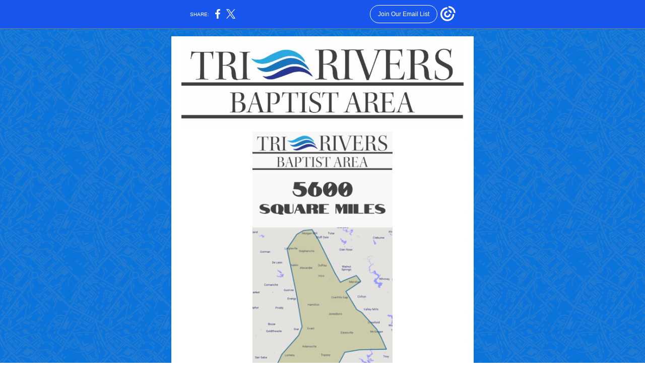

--- FILE ---
content_type: text/html; charset=utf-8
request_url: https://myemail.constantcontact.com/Read-View-the-latest-Tri-Rivers-Baptist-Area-Newsletter-with-DOM-Richard-Ray.html?soid=1117589999482&aid=pi1dtPeeb8Q
body_size: 23905
content:
<!DOCTYPE html><html xmlns:fb="https://www.facebook.com/2008/fbml" lang="en-US"><head><meta property="og:title" content="Read/View the latest Tri-Rivers Baptist Area Newsletter with DOM Richard Ray"><meta property="og:site_name" content="Tri-Rivers Baptist Area"><meta property="og:type" content="article"><meta property="og:image" content="https://files.constantcontact.com/a7f0e853401/ecae8171-4239-4d58-835a-ce9beda845ff.jpg?rdr=true"><meta property="og:image" content="https://files.constantcontact.com/a7f0e853401/6fe1f2c8-263f-4735-b055-9895e19f4a68.png?rdr=true"><meta property="og:image" content="https://files.constantcontact.com/a7f0e853401/a2c3cc97-0a9b-467d-9b8e-a79717db19b6.jpg?rdr=true"><meta property="og:image" content="https://files.constantcontact.com/a7f0e853401/783681d7-997d-4f33-ad71-647e5b3e0207.jpg?rdr=true"><meta property="og:image" content="https://files.constantcontact.com/a7f0e853401/f46a2142-0253-4ac7-bfac-dcc629644ba9.jpg?rdr=true"><meta property="og:image" content="https://files.constantcontact.com/a7f0e853401/a4011029-ec01-4933-b355-64fc4acaa9fb.jpg?rdr=true"><meta property="og:image" content="https://files.constantcontact.com/a7f0e853401/c868e48b-6c6e-4912-aa5d-dd0e2d5c8a7d.jpg?rdr=true"><meta property="og:image" content="https://files.constantcontact.com/a7f0e853401/9f5271b8-f4b4-44e2-b4ec-e5d7571c410d.jpg?rdr=true"><meta property="og:image" content="https://files.constantcontact.com/a7f0e853401/bcb65770-378b-43c0-9b87-d47a3146d260.png?rdr=true"><meta property="og:image" content="https://files.constantcontact.com/a7f0e853401/ac753b94-ed2a-4ff0-8134-1eabd2e74667.jpg?rdr=true"><meta property="og:image" content="https://files.constantcontact.com/a7f0e853401/b3bf5dfc-393b-4e5e-967e-2ea20533a2a8.jpg?rdr=true"><meta property="og:image" content="https://files.constantcontact.com/a7f0e853401/024ad266-50e8-4dc8-81aa-19764191adb2.jpg?rdr=true"><meta property="og:image" content="https://files.constantcontact.com/a7f0e853401/dc80174f-be4d-4d67-85a0-9be97f6618f2.jpg?rdr=true"><meta property="og:image" content="https://files.constantcontact.com/a7f0e853401/6af9cec6-63b4-488e-aa58-2f9471fe8a86.jpg?rdr=true"><meta property="og:image" content="https://files.constantcontact.com/a7f0e853401/abffa42c-d33d-4ac1-b7c8-a337b53f80e0.jpg?rdr=true"><meta property="og:image" content="https://files.constantcontact.com/a7f0e853401/53bdc6c0-b0c7-4678-b443-dddd0c438cc6.png?rdr=true"><meta property="og:image" content="https://files.constantcontact.com/a7f0e853401/437e4b34-6292-4b32-8a55-b5df2e2f13d1.png?rdr=true"><meta property="og:image" content="https://files.constantcontact.com/a7f0e853401/35016b93-ebdc-4487-9ea5-c4a07306a63d.jpg?rdr=true"><meta property="og:image" content="https://files.constantcontact.com/a7f0e853401/15f3da04-c94d-472d-a06d-58c0c0ea86ec.jpg?rdr=true"><meta property="og:image" content="https://files.constantcontact.com/a7f0e853401/35016b93-ebdc-4487-9ea5-c4a07306a63d.jpg?rdr=true"><meta property="og:image" content="https://files.constantcontact.com/a7f0e853401/ad9e9672-8267-4e13-99b7-0671958057d1.jpg?rdr=true"><meta property="og:image" content="https://files.constantcontact.com/a7f0e853401/35016b93-ebdc-4487-9ea5-c4a07306a63d.jpg?rdr=true"><meta property="og:image" content="https://files.constantcontact.com/a7f0e853401/8d9ba4ef-0406-42c2-b8a9-8eb36e0acd97.jpg?rdr=true"><meta property="og:image" content="https://files.constantcontact.com/a7f0e853401/e2730e9a-e620-4a6d-ba4e-88d425d08cc2.jpg?rdr=true"><meta property="og:image" content="https://files.constantcontact.com/a7f0e853401/7df51b07-c7de-4a11-8a65-16187ec94916.jpg?rdr=true"><meta property="og:image" content="https://files.constantcontact.com/a7f0e853401/0a5ed3ec-e795-487c-8309-0769c54be61e.jpg?rdr=true"><meta property="og:image" content="https://files.constantcontact.com/a7f0e853401/feea7db6-f2ea-4c89-80e2-f1ca7ef90a68.jpg?rdr=true"><meta property="og:image" content="https://files.constantcontact.com/a7f0e853401/51bb58a2-0b33-4d9c-9b3e-02d6f0e1f6f5.jpg?rdr=true"><meta property="og:image" content="https://files.constantcontact.com/a7f0e853401/be1075e4-aee2-4f5a-b795-dc5d9cf94e5f.jpg?rdr=true"><meta property="og:image" content="https://files.constantcontact.com/a7f0e853401/5aba5d2e-0f15-4d4a-8413-756a16e21249.jpg?rdr=true"><meta property="og:image" content="https://files.constantcontact.com/a7f0e853401/10a62759-04a8-48fe-8008-284e7e71ec6f.jpg?rdr=true"><meta property="og:image" content="https://files.constantcontact.com/a7f0e853401/06f816d1-40c7-423d-8475-539e4b96c51d.jpg?rdr=true"><meta property="og:image" content="https://files.constantcontact.com/a7f0e853401/935f049a-bbee-4ecb-a643-44621eca4951.png?rdr=true"><meta property="og:image" content="https://files.constantcontact.com/a7f0e853401/0da8cbf9-a3ce-4593-96d6-bec340c8ecda.png?rdr=true"><meta property="og:image" content="https://files.constantcontact.com/a7f0e853401/fcb3c52a-6d84-49a1-9e51-56fcdefb0af3.jpg?rdr=true"><meta property="og:image" content="https://files.constantcontact.com/a7f0e853401/ae9a2a90-a0f5-4ab4-bcfe-71965dcf7ae5.jpg?rdr=true"><meta property="og:image" content="https://files.constantcontact.com/a7f0e853401/5d682775-0306-42f7-89cd-6dc2162a8b27.jpg?rdr=true"><meta property="og:image" content="https://files.constantcontact.com/a7f0e853401/ff97675d-b711-4367-bbb6-b51f6fc661eb.png?rdr=true"><meta property="og:image" content="https://files.constantcontact.com/a7f0e853401/84d6f862-667d-45f2-9459-958ee7ddee30.jpg?rdr=true"><meta property="og:image" content="https://web-extract.constantcontact.com/v1/thumbnail?url=https%3A%2F%2Fi.ytimg.com%2Fvi%2F6K-CfmvGG_s%2Fhqdefault.jpg"><meta property="og:image" content="https://web-extract.constantcontact.com/v1/thumbnail?url=https%3A%2F%2Fi.ytimg.com%2Fvi%2FKGU-fcojcrs%2Fhqdefault.jpg"><meta property="og:image" content="https://web-extract.constantcontact.com/v1/thumbnail?url=https%3A%2F%2Fi.ytimg.com%2Fvi%2FJPi9k6NyaxU%2Fhqdefault.jpg"><meta property="og:image" content="https://files.constantcontact.com/a7f0e853401/c27132b1-1c62-4b5c-8e12-a6fac0a3864c.png?rdr=true"><meta property="og:image" content="https://files.constantcontact.com/a7f0e853401/2cde9a61-9a4c-41d1-bf3e-d89302e7711d.jpg?rdr=true"><meta property="og:image" content="https://files.constantcontact.com/a7f0e853401/88669c92-bf8b-4ef6-9d81-4b093c239d46.jpg?rdr=true"><meta property="og:image" content="https://files.constantcontact.com/a7f0e853401/9701fab2-10cd-4283-9157-f6e3d9f27668.jpg?rdr=true"><meta property="og:image" content="https://files.constantcontact.com/a7f0e853401/24a2476c-ca32-4e93-a989-5dcb4a586cab.png?rdr=true"><meta property="og:image" content="https://files.constantcontact.com/a7f0e853401/596aabbe-8ec7-4566-84a6-3d43ffa6b5d3.jpg?rdr=true"><meta property="og:image" content="https://files.constantcontact.com/a7f0e853401/79e9a547-d688-47bf-8b2a-e47b69498797.jpg?rdr=true"><meta property="og:image" content="https://files.constantcontact.com/a7f0e853401/ec296c9f-ea52-428f-acba-fd90e2518621.jpg?rdr=true"><meta property="og:image" content="https://files.constantcontact.com/a7f0e853401/083737f2-db5b-460d-bccc-e3fed2791329.jpg?rdr=true"><meta property="og:image" content="https://files.constantcontact.com/a7f0e853401/4628e4d7-e5d4-450f-a94d-3ce37cf4ad0b.jpg?rdr=true"><meta property="og:image" content="https://files.constantcontact.com/a7f0e853401/07d82bd1-8a4e-4294-9543-92803e7bf720.jpg?rdr=true"><meta property="og:image" content="https://files.constantcontact.com/a7f0e853401/28bb3aaa-bea7-413b-87ae-52d7a5632125.jpg?rdr=true"><meta property="og:image" content="https://files.constantcontact.com/a7f0e853401/5dc01c17-31a9-4ed3-8499-bec95e69a52a.jpg?rdr=true"><meta property="og:image" content="https://files.constantcontact.com/a7f0e853401/646d20fd-e7e2-4b53-bce9-fe4dc5663223.jpg?rdr=true"><meta property="og:image" content="https://files.constantcontact.com/a7f0e853401/443d938c-23ef-4496-a0c0-14dff849f911.jpg?rdr=true"><meta property="og:image" content="https://files.constantcontact.com/a7f0e853401/a85f43e4-bd80-4332-849b-7e6cb17f585d.jpg?rdr=true"><meta property="og:image" content="https://files.constantcontact.com/a7f0e853401/5d119639-6bd9-4c98-9084-36d9fa2b3efd.jpg?rdr=true"><meta property="og:image" content="https://files.constantcontact.com/a7f0e853401/4d859074-961b-4f5f-a277-e47133559c23.jpg?rdr=true"><meta property="og:image" content="https://files.constantcontact.com/a7f0e853401/719acf65-bcaa-4566-a618-f0aa9b445570.jpg?rdr=true"><meta property="og:image" content="https://files.constantcontact.com/a7f0e853401/d85eb381-c156-43ac-83c2-5a21da0ceda9.jpg?rdr=true"><meta property="og:image" content="https://files.constantcontact.com/a7f0e853401/f05fd249-a76f-4fff-9968-dbac3fca0f5a.jpg?rdr=true"><meta property="og:image" content="https://files.constantcontact.com/a7f0e853401/47b5c147-69ce-44f6-8537-9466912e10ec.jpg?rdr=true"><meta property="og:image" content="https://files.constantcontact.com/a7f0e853401/79a1e2cd-ed98-4ac3-9b15-5a6578df6f60.jpg?rdr=true"><meta property="og:image" content="https://files.constantcontact.com/a7f0e853401/926a3161-0d6c-4ef1-8faa-fb2581fc2bb1.jpg?rdr=true"><meta property="og:image" content="https://files.constantcontact.com/a7f0e853401/088b9f6b-b63e-4554-9860-e185da8ed97d.jpg?rdr=true"><meta property="og:image" content="https://files.constantcontact.com/a7f0e853401/51e0cf67-cba3-4544-88eb-d4eaed589dff.png?rdr=true"><meta property="og:image" content="https://files.constantcontact.com/a7f0e853401/ff2a3738-b4a4-4be0-b4b4-b0ef39475f2e.jpg?rdr=true"><meta property="og:image" content="https://files.constantcontact.com/a7f0e853401/ccca6fd1-306a-455e-b622-8586fba94995.jpg?rdr=true"><meta property="og:image" content="https://files.constantcontact.com/a7f0e853401/e5445d0c-6d4d-4aa9-a6c8-c2ab10a9b194.jpg?rdr=true"><meta property="og:image" content="https://files.constantcontact.com/a7f0e853401/77fa6c78-18df-4b3c-8cd0-1896523e866a.jpg?rdr=true"><meta property="og:image" content="https://files.constantcontact.com/a7f0e853401/cda0a943-791f-4f06-9b2d-ebbabd204152.png?rdr=true"><meta property="og:image" content="https://files.constantcontact.com/a7f0e853401/6d86500d-c0cc-4925-8887-5991ead96850.jpg?rdr=true"><meta property="og:image" content="https://files.constantcontact.com/a7f0e853401/856cdda3-74ca-4b31-83c6-598091aa580c.jpg?rdr=true"><meta property="og:image" content="https://files.constantcontact.com/a7f0e853401/0dc7eafe-f424-47f3-8f6b-1dd320b1c51e.jpg?rdr=true"><meta property="og:image" content="https://files.constantcontact.com/a7f0e853401/d0232ef6-261e-49c1-8a91-22f3e436511b.jpg?rdr=true"><meta property="og:image" content="https://files.constantcontact.com/a7f0e853401/4b098d65-fb0f-4571-aee2-d2f621e27322.jpg?rdr=true"><meta property="og:image" content="https://files.constantcontact.com/a7f0e853401/56274747-a052-4f62-9c95-dd8c2e0b62f7.jpg?rdr=true"><meta property="og:image" content="https://files.constantcontact.com/a7f0e853401/ff7d9480-8c8e-406a-b721-9a5404b1056d.jpg?rdr=true"><meta property="og:image" content="https://files.constantcontact.com/a7f0e853401/c29f735f-f6c1-44ad-987b-0588c02c1574.jpg?rdr=true"><meta property="og:image" content="https://files.constantcontact.com/a7f0e853401/0d8f0d36-34be-423e-85b3-4ca25a1a651e.jpg?rdr=true"><meta property="og:image" content="https://files.constantcontact.com/a7f0e853401/5a75c63b-db70-4ab8-b8d9-f180299a68a8.jpg?rdr=true"><meta property="og:image" content="https://files.constantcontact.com/a7f0e853401/fd4d9a35-c0d7-4aac-ab5b-e797dced3406.jpg?rdr=true"><meta property="og:image" content="https://files.constantcontact.com/a7f0e853401/259d2a82-91cf-4707-989f-b3b49fd57c58.jpg?rdr=true"><meta property="og:image" content="https://files.constantcontact.com/a7f0e853401/4c53b4ad-7b22-458e-8cbf-ec0a13d68de8.jpg?rdr=true"><meta property="og:image" content="https://imgssl.constantcontact.com/letters/images/1101116784221/S.gif"><meta property="og:image" content="https://imgssl.constantcontact.com/letters/images/1101116784221/S.gif"><meta property="og:image" content="https://imgssl.constantcontact.com/letters/images/1101116784221/S.gif"><meta property="og:image" content="https://imgssl.constantcontact.com/letters/images/1101116784221/S.gif"><meta property="og:image" content="https://imgssl.constantcontact.com/letters/images/1101116784221/S.gif"><meta property="og:image" content="https://imgssl.constantcontact.com/letters/images/1101116784221/S.gif"><meta property="og:image" content="https://imgssl.constantcontact.com/letters/images/1101116784221/S.gif"><meta property="og:image" content="https://imgssl.constantcontact.com/letters/images/1101116784221/S.gif"><meta property="og:image" content="https://imgssl.constantcontact.com/letters/images/1101116784221/S.gif"><meta property="og:image" content="https://imgssl.constantcontact.com/letters/images/1101116784221/S.gif"><meta property="og:image" content="https://imgssl.constantcontact.com/letters/images/1101116784221/S.gif"><meta property="og:image" content="https://imgssl.constantcontact.com/letters/images/1101116784221/S.gif"><meta property="og:image" content="https://imgssl.constantcontact.com/letters/images/1101116784221/S.gif"><meta property="og:image" content="https://imgssl.constantcontact.com/letters/images/1101116784221/S.gif"><meta property="og:image" content="https://imgssl.constantcontact.com/letters/images/1101116784221/S.gif"><meta property="og:image" content="https://imgssl.constantcontact.com/letters/images/1101116784221/S.gif"><meta property="og:image" content="https://imgssl.constantcontact.com/letters/images/1101116784221/S.gif"><meta property="og:image" content="https://imgssl.constantcontact.com/letters/images/1101116784221/S.gif"><meta property="og:image" content="https://imgssl.constantcontact.com/letters/images/1101116784221/S.gif"><meta property="og:image" content="https://imgssl.constantcontact.com/letters/images/1101116784221/S.gif"><meta property="og:image" content="https://imgssl.constantcontact.com/letters/images/1101116784221/S.gif"><meta property="og:image" content="https://imgssl.constantcontact.com/letters/images/1101116784221/S.gif"><meta property="og:image" content="https://imgssl.constantcontact.com/letters/images/1101116784221/S.gif"><meta property="og:image" content="https://imgssl.constantcontact.com/letters/images/1101116784221/S.gif"><meta property="og:image" content="https://imgssl.constantcontact.com/letters/images/1101116784221/S.gif"><meta property="og:image" content="https://imgssl.constantcontact.com/letters/images/1101116784221/S.gif"><meta property="og:image" content="https://imgssl.constantcontact.com/letters/images/1101116784221/S.gif"><meta property="og:image" content="https://imgssl.constantcontact.com/letters/images/1101116784221/S.gif"><meta property="og:image" content="https://imgssl.constantcontact.com/letters/images/1101116784221/S.gif"><meta property="og:image" content="https://imgssl.constantcontact.com/letters/images/1101116784221/S.gif"><meta property="og:image" content="https://imgssl.constantcontact.com/letters/images/1101116784221/S.gif"><meta property="og:image" content="https://imgssl.constantcontact.com/letters/images/1101116784221/S.gif"><meta property="og:image" content="https://imgssl.constantcontact.com/letters/images/1101116784221/S.gif"><meta property="og:image" content="https://imgssl.constantcontact.com/letters/images/1101116784221/S.gif"><meta property="og:image" content="https://imgssl.constantcontact.com/letters/images/1101116784221/S.gif"><meta property="og:image" content="https://imgssl.constantcontact.com/letters/images/1101116784221/S.gif"><meta property="og:image" content="https://imgssl.constantcontact.com/letters/images/1101116784221/S.gif"><meta property="og:image" content="https://imgssl.constantcontact.com/letters/images/1101116784221/S.gif"><meta property="og:image" content="https://imgssl.constantcontact.com/letters/images/1101116784221/S.gif"><meta property="og:image" content="https://imgssl.constantcontact.com/letters/images/1101116784221/S.gif"><meta property="og:image" content="https://imgssl.constantcontact.com/letters/images/1101116784221/S.gif"><meta property="og:image" content="https://imgssl.constantcontact.com/letters/images/1101116784221/S.gif"><meta property="og:image" content="https://imgssl.constantcontact.com/letters/images/1101116784221/S.gif"><meta property="og:image" content="https://imgssl.constantcontact.com/letters/images/1101116784221/S.gif"><meta property="og:image" content="https://imgssl.constantcontact.com/letters/images/1101116784221/S.gif"><meta property="og:image" content="https://imgssl.constantcontact.com/letters/images/1101116784221/S.gif"><meta property="og:image" content="https://imgssl.constantcontact.com/letters/images/1101116784221/S.gif"><meta property="og:image" content="https://imgssl.constantcontact.com/letters/images/1101116784221/S.gif"><meta property="og:image" content="https://imgssl.constantcontact.com/letters/images/1101116784221/S.gif"><meta property="og:image" content="https://imgssl.constantcontact.com/letters/images/1101116784221/S.gif"><meta property="og:image" content="https://imgssl.constantcontact.com/letters/images/1101116784221/S.gif"><meta property="og:image" content="https://imgssl.constantcontact.com/letters/images/1101116784221/S.gif"><meta property="og:image" content="https://imgssl.constantcontact.com/letters/images/1101116784221/S.gif"><meta property="og:image" content="https://imgssl.constantcontact.com/letters/images/1101116784221/S.gif"><meta property="og:image" content="https://imgssl.constantcontact.com/letters/images/1101116784221/S.gif"><meta property="og:image" content="https://imgssl.constantcontact.com/letters/images/1101116784221/S.gif"><meta property="og:image" content="https://imgssl.constantcontact.com/letters/images/1101116784221/S.gif"><meta property="og:image" content="https://imgssl.constantcontact.com/letters/images/1101116784221/S.gif"><meta property="og:image" content="https://imgssl.constantcontact.com/letters/images/1101116784221/S.gif"><meta property="og:image" content="https://imgssl.constantcontact.com/letters/images/1101116784221/S.gif"><meta property="og:image" content="https://imgssl.constantcontact.com/letters/images/1101116784221/S.gif"><meta property="og:image" content="https://imgssl.constantcontact.com/letters/images/1101116784221/S.gif"><meta property="og:image" content="https://imgssl.constantcontact.com/letters/images/CTCTFooter/Logo_Blue_Orange_2022.png"><meta property="twitter:image" content="https://files.constantcontact.com/a7f0e853401/ecae8171-4239-4d58-835a-ce9beda845ff.jpg?rdr=true"><meta property="og:description" content="&quot;Brotherhood of Churches&quot; Make sure you are following all our Facebook pages! Sign-Up HERE for the Weekly Newsletter Check Out Your Tri-Rivers Retreat Center HERE ﻿“All the Believers were together and">  <meta http-equiv="Content-Type" content="text/html; charset=utf-8"> <meta name="viewport" content="width=device-width, initial-scale=1, maximum-scale=1">   <style type="text/css" data-premailer="ignore"> 
@media only screen and (max-width:480px) { .footer-main-width { width: 100% !important; }  .footer-mobile-hidden { display: none !important; }  .footer-mobile-hidden { display: none !important; }  .footer-column { display: block !important; }  .footer-mobile-stack { display: block !important; }  .footer-mobile-stack-padding { padding-top: 3px; } } 
/* IE: correctly scale images with w/h attbs */ img { -ms-interpolation-mode: bicubic; } 
.layout { min-width: 100%; } 
table { table-layout: fixed; } .shell_outer-row { table-layout: auto; } 
/* Gmail/Web viewport fix */ u + .body .shell_outer-row { width: 620px; } 
@media screen {  @font-face { font-family: 'Dancing Script'; font-style: normal; font-weight: 400; src: local('Dancing Script Regular'), local('DancingScript-Regular'), url(https://fonts.gstatic.com/s/dancingscript/v9/If2RXTr6YS-zF4S-kcSWSVi_szLgiuEHiC4W.woff2) format('woff2'); unicode-range: U+0000-00FF, U+0131, U+0152-0153, U+02C6, U+02DA, U+02DC, U+2000-206F, U+2074, U+20AC, U+2212, U+2215; }  @font-face { font-family: 'Lobster Two'; font-style: normal; font-weight: 400; src: local('Lobster Two'), local('LobsterTwo'), url(https://fonts.gstatic.com/s/lobstertwo/v11/BngMUXZGTXPUvIoyV6yN5-fN5qWr4xCC.woff2) format('woff2'); unicode-range: U+0000-00FF, U+0131, U+0152-0153, U+02C6, U+02DA, U+02DC, U+2000-206F, U+2074, U+20AC, U+2212, U+2215; }  @font-face { font-family: 'Merriweather'; font-style: normal; font-weight: 400; src: local('Merriweather Regular'), local('Merriweather-Regular'), url(https://fonts.gstatic.com/s/merriweather/v19/u-440qyriQwlOrhSvowK_l5-fCZMdeX3rg.woff2) format('woff2'); unicode-range: U+0000-00FF, U+0131, U+0152-0153, U+02C6, U+02DA, U+02DC, U+2000-206F, U+2074, U+20AC, U+2212, U+2215; }  }  /* LIST AND p STYLE OVERRIDES */ .text .text_content-cell p { margin: 0; padding: 0; margin-bottom: 0; } .text .text_content-cell ul, .text .text_content-cell ol { padding: 0; margin: 0 0 0 40px; } .text .text_content-cell li { padding: 0; margin: 0; /* line-height: 1.2; Remove after testing */ } /* Text Link Style Reset */ a { text-decoration: underline; } /* iOS: Autolink styles inherited */ a[x-apple-data-detectors] { text-decoration: underline !important; font-size: inherit !important; font-family: inherit !important; font-weight: inherit !important; line-height: inherit !important; color: inherit !important; } /* FF/Chrome: Smooth font rendering */ .text .text_content-cell { -webkit-font-smoothing: antialiased; -moz-osx-font-smoothing: grayscale; } 
</style> <!--[if gte mso 9]> <style id="ol-styles"> 
/* OUTLOOK-SPECIFIC STYLES */ li { text-indent: -1em; padding: 0; margin: 0; /* line-height: 1.2; Remove after testing */ } ul, ol { padding: 0; margin: 0 0 0 40px; } p { margin: 0; padding: 0; margin-bottom: 0; } 
</style> <![endif]-->  <style>@media only screen and (max-width:480px) {
.button_content-cell {
padding-top: 10px !important; padding-right: 20px !important; padding-bottom: 10px !important; padding-left: 20px !important;
}
.button_border-row .button_content-cell {
padding-top: 10px !important; padding-right: 20px !important; padding-bottom: 10px !important; padding-left: 20px !important;
}
.column .content-padding-horizontal {
padding-left: 20px !important; padding-right: 20px !important;
}
.layout .column .content-padding-horizontal .content-padding-horizontal {
padding-left: 0px !important; padding-right: 0px !important;
}
.layout .column .content-padding-horizontal .block-wrapper_border-row .content-padding-horizontal {
padding-left: 20px !important; padding-right: 20px !important;
}
.dataTable {
overflow: auto !important;
}
.dataTable .dataTable_content {
width: auto !important;
}
.image--mobile-scale .image_container img {
width: auto !important;
}
.image--mobile-center .image_container img {
margin-left: auto !important; margin-right: auto !important;
}
.layout-margin .layout-margin_cell {
padding: 0px 20px !important;
}
.layout-margin--uniform .layout-margin_cell {
padding: 20px 20px !important;
}
.scale {
width: 100% !important;
}
.stack {
display: block !important; box-sizing: border-box;
}
.hide {
display: none !important;
}
u + .body .shell_outer-row {
width: 100% !important;
}
.socialFollow_container {
text-align: center !important;
}
.text .text_content-cell {
font-size: 16px !important;
}
.text .text_content-cell h1 {
font-size: 24px !important;
}
.text .text_content-cell h2 {
font-size: 20px !important;
}
.text .text_content-cell h3 {
font-size: 20px !important;
}
.text--sectionHeading .text_content-cell {
font-size: 26px !important;
}
.text--heading .text_content-cell {
font-size: 26px !important;
}
.text--dataTable .text_content-cell .dataTable .dataTable_content-cell {
font-size: 14px !important;
}
.text--dataTable .text_content-cell .dataTable th.dataTable_content-cell {
font-size: px !important;
}
}
</style>
<title>Read/View the latest Tri-Rivers Baptist Area Newsletter with DOM Richard Ray</title><script type="text/javascript">
var __plink_targets = {
"linkedin.post": "https://s.rs6.net/t?sid=1117589999482&e=pi1dtPeeb8Q&c=4&r=1",
"addthis.share": "https://s.rs6.net/t?sid=1117589999482&e=pi1dtPeeb8Q&c=5&r=1",
"facebook.like": "https://s.rs6.net/t?sid=1117589999482&e=pi1dtPeeb8Q&c=2&r=0",
"twitter.tweet": "https://s.rs6.net/t?sid=1117589999482&e=pi1dtPeeb8Q&c=3&r=1",
"x.tweet": "https://s.rs6.net/t?sid=1117589999482&e=pi1dtPeeb8Q&c=3&r=1",
"facebook.share": "https://s.rs6.net/t?sid=1117589999482&e=pi1dtPeeb8Q&c=1&r=1",
"facebook.send": "https://s.rs6.net/t?sid=1117589999482&e=pi1dtPeeb8Q&c=6&r=0",
"permalink.view": "https://s.rs6.net/t?sid=1117589999482&e=pi1dtPeeb8Q&c=0&r=0"
};
</script>
<script type="text/javascript" src="https://myemail-op.constantcontact.com/page/js/campaignPage.js?soid=98d7y9qab&visitorHost=https%3A%2F%2Fvisitor.constantcontact.com&pageName=Read%2FView%20the%20latest%20Tri-Rivers%20Baptist%20Area%20Newsletter%20with%20DOM%20Richard%20Ray"></script>
</head> <body class="body template template--en-US" data-template-version="1.34.5" data-canonical-name="CPE10001" align="center" style="-ms-text-size-adjust: 100%; -webkit-text-size-adjust: 100%; min-width: 100%; width: 100%; margin: 0px; padding: 0px;"> <div id="preheader" style="color: transparent; display: none; font-size: 1px; line-height: 1px; max-height: 0px; max-width: 0px; opacity: 0; overflow: hidden;"><span data-entity-ref="preheader">"Brotherhood of Churches"</span></div> <div id="tracking-image" style="color: transparent; display: none; font-size: 1px; line-height: 1px; max-height: 0px; max-width: 0px; opacity: 0; overflow: hidden;"></div> <div class="shell" lang="en-US" style="background-color: #0A74DB;">  <!--[if gte mso 9]> <v:background xmlns:v="urn:schemas-microsoft-com:vml" fill="t"> <v:fill type="tile" src="https://imgssl.constantcontact.com/letters/images/backgrounds/citygrid.png" color="#0A74DB"/> </v:background> <![endif]-->  <table class="shell_panel-row" width="100%" border="0" cellpadding="0" cellspacing="0" style="background-image: url('https://imgssl.constantcontact.com/letters/images/backgrounds/citygrid.png');" background="https://imgssl.constantcontact.com/letters/images/backgrounds/citygrid.png"> <tbody><tr class=""> <td class="shell_panel-cell" style="" align="center" valign="top"> <table class="shell_width-row scale" style="width: 620px;" align="center" border="0" cellpadding="0" cellspacing="0"> <tbody><tr> <td class="shell_width-cell" style="padding: 15px 10px;" align="center" valign="top"> <table class="shell_content-row" width="100%" align="center" border="0" cellpadding="0" cellspacing="0"> <tbody><tr> <td class="shell_content-cell" style="background-color: #ffffff; padding: 0; border: 0px solid #68abd6;" align="center" valign="top" bgcolor="#ffffff"> <table class="layout layout--1-column" style="table-layout: fixed;" width="100%" border="0" cellpadding="0" cellspacing="0"> <tbody><tr> <td class="column column--1 scale stack" style="width: 100%;" align="center" valign="top">
<table class="image image--padding-vertical image--mobile-scale image--mobile-center" width="100%" border="0" cellpadding="0" cellspacing="0"> <tbody><tr> <td class="image_container content-padding-horizontal" align="center" valign="top" style="padding: 10px 20px;"> <img data-image-content="" class="image_content" width="560" src="https://files.constantcontact.com/a7f0e853401/ecae8171-4239-4d58-835a-ce9beda845ff.jpg?rdr=true" alt="TRI-RIVERS LOGO 3 AI.jpg" style="display: block; height: auto; max-width: 100%;"> </td> </tr> </tbody></table> <table class="image image--mobile-scale image--mobile-center" width="100%" border="0" cellpadding="0" cellspacing="0"> <tbody><tr> <td class="image_container" align="center" valign="top"> <img data-image-content="" class="image_content" width="278" src="https://files.constantcontact.com/a7f0e853401/6fe1f2c8-263f-4735-b055-9895e19f4a68.png?rdr=true" alt="" style="display: block; height: auto; max-width: 100%;"> </td> </tr> </tbody></table> </td> </tr> </tbody></table> <table class="layout layout--1-column" style="table-layout: fixed;" width="100%" border="0" cellpadding="0" cellspacing="0"> <tbody><tr> <td class="column column--1 scale stack" style="width: 100%;" align="center" valign="top">
<table class="image image--mobile-scale image--mobile-center" width="100%" border="0" cellpadding="0" cellspacing="0"> <tbody><tr> <td class="image_container" align="center" valign="top"> <img data-image-content="" class="image_content" width="274" src="https://files.constantcontact.com/a7f0e853401/a2c3cc97-0a9b-467d-9b8e-a79717db19b6.jpg?rdr=true" alt="" style="display: block; height: auto; max-width: 100%;"> </td> </tr> </tbody></table> </td> </tr> </tbody></table> <table class="layout layout--1-column" style="table-layout: fixed;" width="100%" border="0" cellpadding="0" cellspacing="0"> <tbody><tr> <td class="column column--1 scale stack" style="width: 100%;" align="center" valign="top">
<table class="divider" width="100%" cellpadding="0" cellspacing="0" border="0"> <tbody><tr> <td class="divider_container content-padding-horizontal" style="padding: 10px 20px;" width="100%" align="center" valign="top"> <table class="divider_content-row" style="height: 1px; width: 100%;" cellpadding="0" cellspacing="0" border="0"> <tbody><tr> <td class="divider_content-cell" style="padding-bottom: 2px; background-color: #0A74DB; height: 1px; line-height: 1px; border-bottom-width: 0px;" height="1" align="center" bgcolor="#0A74DB"> <img alt="" width="5" height="1" border="0" hspace="0" vspace="0" src="https://imgssl.constantcontact.com/letters/images/1101116784221/S.gif" style="display: block; height: 1px; width: 5px;"> </td> </tr> </tbody></table> </td> </tr> </tbody></table> </td> </tr> </tbody></table> <table class="layout layout--1-column" style="table-layout: fixed;" width="100%" border="0" cellpadding="0" cellspacing="0"> <tbody><tr> <td class="column column--1 scale stack" style="width: 100%;" align="center" valign="top">
<table class="text text--padding-vertical" width="100%" border="0" cellpadding="0" cellspacing="0" style="table-layout: fixed;"> <tbody><tr> <td class="text_content-cell content-padding-horizontal" style="text-align: left; font-family: Helvetica,Arial,sans-serif; color: #606D78; font-size: 16px; line-height: 1.2; display: block; word-wrap: break-word; padding: 10px 20px;" align="left" valign="top"><p style="text-align: center; margin: 0;" align="center"><span style="font-size: 21px; font-weight: bold; font-family: Arial, Verdana, Helvetica, sans-serif; color: rgb(38, 44, 48);">Make sure you are following all our Facebook pages!</span></p></td> </tr> </tbody></table> </td> </tr> </tbody></table> <table class="layout layout--1-column" style="table-layout: fixed;" width="100%" border="0" cellpadding="0" cellspacing="0"> <tbody><tr> <td class="column column--1 scale stack" style="width: 100%;" align="center" valign="top">
<table class="divider" width="100%" cellpadding="0" cellspacing="0" border="0"> <tbody><tr> <td class="divider_container content-padding-horizontal" style="padding: 10px 20px;" width="100%" align="center" valign="top"> <table class="divider_content-row" style="height: 1px; width: 100%;" cellpadding="0" cellspacing="0" border="0"> <tbody><tr> <td class="divider_content-cell" style="padding-bottom: 2px; background-color: #0A74DB; height: 1px; line-height: 1px; border-bottom-width: 0px;" height="1" align="center" bgcolor="#0A74DB"> <img alt="" width="5" height="1" border="0" hspace="0" vspace="0" src="https://imgssl.constantcontact.com/letters/images/1101116784221/S.gif" style="display: block; height: 1px; width: 5px;"> </td> </tr> </tbody></table> </td> </tr> </tbody></table> </td> </tr> </tbody></table> <table class="layout layout--1-column" style="table-layout: fixed;" width="100%" border="0" cellpadding="0" cellspacing="0"> <tbody><tr> <td class="column column--1 scale stack" style="width: 100%;" align="center" valign="top">
<table class="image image--padding-vertical image--mobile-scale image--mobile-center" width="100%" border="0" cellpadding="0" cellspacing="0"> <tbody><tr> <td class="image_container content-padding-horizontal" align="center" valign="top" style="padding: 10px 20px;"> <a href="https://m.facebook.com/tririversbaptistarea/" data-trackable="true"><img data-image-content="" class="image_content" width="300" src="https://files.constantcontact.com/a7f0e853401/783681d7-997d-4f33-ad71-647e5b3e0207.jpg?rdr=true" alt="trba pic.jpg" style="display: block; height: auto; max-width: 100%;"></a> </td> </tr> </tbody></table> </td> </tr> </tbody></table> <table class="layout layout--1-column" style="table-layout: fixed;" width="100%" border="0" cellpadding="0" cellspacing="0"> <tbody><tr> <td class="column column--1 scale stack" style="width: 100%;" align="center" valign="top">
<table class="image image--padding-vertical image--mobile-scale image--mobile-center" width="100%" border="0" cellpadding="0" cellspacing="0"> <tbody><tr> <td class="image_container content-padding-horizontal" align="center" valign="top" style="padding: 10px 20px;"> <a href="https://m.facebook.com/trbaforeignmissions/" data-trackable="true"><img data-image-content="" class="image_content" width="310" src="https://files.constantcontact.com/a7f0e853401/f46a2142-0253-4ac7-bfac-dcc629644ba9.jpg?rdr=true" alt="FM pic.jpg" style="display: block; height: auto; max-width: 100%;"></a> </td> </tr> </tbody></table> </td> </tr> </tbody></table> <table class="layout layout--1-column" style="table-layout: fixed;" width="100%" border="0" cellpadding="0" cellspacing="0"> <tbody><tr> <td class="column column--1 scale stack" style="width: 100%;" align="center" valign="top">
<table class="image image--padding-vertical image--mobile-scale image--mobile-center" width="100%" border="0" cellpadding="0" cellspacing="0"> <tbody><tr> <td class="image_container content-padding-horizontal" align="center" valign="top" style="padding: 10px 20px;"> <a href="https://m.facebook.com/trbawmu/" data-trackable="true"><img data-image-content="" class="image_content" width="284" src="https://files.constantcontact.com/a7f0e853401/a4011029-ec01-4933-b355-64fc4acaa9fb.jpg?rdr=true" alt="WMU pic.jpg" style="display: block; height: auto; max-width: 100%;"></a> </td> </tr> </tbody></table> </td> </tr> </tbody></table> <table class="layout layout--1-column" style="table-layout: fixed;" width="100%" border="0" cellpadding="0" cellspacing="0"> <tbody><tr> <td class="column column--1 scale stack" style="width: 100%;" align="center" valign="top">
<table class="image image--padding-vertical image--mobile-scale image--mobile-center" width="100%" border="0" cellpadding="0" cellspacing="0"> <tbody><tr> <td class="image_container content-padding-horizontal" align="center" valign="top" style="padding: 10px 20px;"> <a href="https://m.facebook.com/Asociaci%C3%B3n-Bautista-del-%C3%81rea-Tri-Rivers-113209693671940/" data-trackable="true"><img data-image-content="" class="image_content" width="300" src="https://files.constantcontact.com/a7f0e853401/c868e48b-6c6e-4912-aa5d-dd0e2d5c8a7d.jpg?rdr=true" alt="Hisp pic.jpg" style="display: block; height: auto; max-width: 100%;"></a> </td> </tr> </tbody></table> </td> </tr> </tbody></table> <table class="layout layout--1-column" style="table-layout: fixed;" width="100%" border="0" cellpadding="0" cellspacing="0"> <tbody><tr> <td class="column column--1 scale stack" style="width: 100%;" align="center" valign="top">
<table class="image image--padding-vertical image--mobile-scale image--mobile-center" width="100%" border="0" cellpadding="0" cellspacing="0"> <tbody><tr> <td class="image_container content-padding-horizontal" align="center" valign="top" style="padding: 10px 20px;"> <img data-image-content="" class="image_content" width="372" src="https://files.constantcontact.com/a7f0e853401/9f5271b8-f4b4-44e2-b4ec-e5d7571c410d.jpg?rdr=true" alt="" style="display: block; height: auto; max-width: 100%;"> </td> </tr> </tbody></table> </td> </tr> </tbody></table> <table class="layout layout--1-column" style="table-layout: fixed;" width="100%" border="0" cellpadding="0" cellspacing="0"> <tbody><tr> <td class="column column--1 scale stack" style="width: 100%;" align="center" valign="top">
<table class="image image--padding-vertical image--mobile-scale image--mobile-center" width="100%" border="0" cellpadding="0" cellspacing="0"> <tbody><tr> <td class="image_container content-padding-horizontal" align="center" valign="top" style="padding: 10px 20px;"> <a href="https://tri-riversbaptistarea.com/form/9981" data-trackable="true"><img data-image-content="" class="image_content" width="301" src="https://files.constantcontact.com/a7f0e853401/bcb65770-378b-43c0-9b87-d47a3146d260.png?rdr=true" alt="" style="display: block; height: auto; max-width: 100%;"></a> </td> </tr> </tbody></table>  <table class="button button--padding-vertical" width="100%" border="0" cellpadding="0" cellspacing="0" style="table-layout: fixed;"> <tbody><tr> <td class="button_container content-padding-horizontal" align="center" style="padding: 10px 20px;">    <table class="button_content-row" style="background-color: #315FC3; width: inherit; border-radius: 10px; border-spacing: 0; border: none;" border="0" cellpadding="0" cellspacing="0" bgcolor="#315FC3"> <tbody><tr> <td class="button_content-cell" style="padding: 10px 40px;" align="center"> <a class="button_link" href="https://tri-riversbaptistarea.com/form/9981" data-trackable="true" style="font-size: 20px; font-weight: bold; color: #FFFFFF; font-family: Helvetica,Arial,sans-serif; word-wrap: break-word; text-decoration: none;">Sign-Up HERE for the Weekly Newsletter</a> </td> </tr> </tbody></table>    </td> </tr> </tbody></table>   </td> </tr> </tbody></table> <table class="layout layout--1-column" style="table-layout: fixed;" width="100%" border="0" cellpadding="0" cellspacing="0"> <tbody><tr> <td class="column column--1 scale stack" style="width: 100%;" align="center" valign="top">
<table class="divider" width="100%" cellpadding="0" cellspacing="0" border="0"> <tbody><tr> <td class="divider_container content-padding-horizontal" style="padding: 10px 20px;" width="100%" align="center" valign="top"> <table class="divider_content-row" style="height: 1px; width: 100%;" cellpadding="0" cellspacing="0" border="0"> <tbody><tr> <td class="divider_content-cell" style="padding-bottom: 4px; background-color: #315FC3; height: 1px; line-height: 1px; border-bottom-width: 0px;" height="1" align="center" bgcolor="#315FC3"> <img alt="" width="5" height="1" border="0" hspace="0" vspace="0" src="https://imgssl.constantcontact.com/letters/images/1101116784221/S.gif" style="display: block; height: 1px; width: 5px;"> </td> </tr> </tbody></table> </td> </tr> </tbody></table> </td> </tr> </tbody></table> <table class="layout layout--1-column" style="table-layout: fixed;" width="100%" border="0" cellpadding="0" cellspacing="0"> <tbody><tr> <td class="column column--1 scale stack" style="width: 100%;" align="center" valign="top">
<table class="image image--padding-vertical image--mobile-scale image--mobile-center" width="100%" border="0" cellpadding="0" cellspacing="0"> <tbody><tr> <td class="image_container content-padding-horizontal" align="center" valign="top" style="padding: 10px 20px;"> <a href="https://tririversretreatcenter.com/" data-trackable="true"><img data-image-content="" class="image_content" width="300" src="https://files.constantcontact.com/a7f0e853401/ac753b94-ed2a-4ff0-8134-1eabd2e74667.jpg?rdr=true" alt="" style="display: block; height: auto; max-width: 100%;"></a> </td> </tr> </tbody></table>  <table class="button button--padding-vertical" width="100%" border="0" cellpadding="0" cellspacing="0" style="table-layout: fixed;"> <tbody><tr> <td class="button_container content-padding-horizontal" align="center" style="padding: 10px 20px;">    <table class="button_content-row" style="background-color: #4d4d4d; width: inherit; border-radius: 10px; border-spacing: 0; border: none;" border="0" cellpadding="0" cellspacing="0" bgcolor="#4d4d4d"> <tbody><tr> <td class="button_content-cell" style="padding: 10px 40px;" align="center"> <a class="button_link" href="https://tririversretreatcenter.com/" data-trackable="true" style="font-size: 20px; font-weight: bold; color: #FFFFFF; font-family: Helvetica,Arial,sans-serif; word-wrap: break-word; text-decoration: none;">Check Out Your Tri-Rivers Retreat Center HERE</a> </td> </tr> </tbody></table>    </td> </tr> </tbody></table>   </td> </tr> </tbody></table> <table class="layout layout--1-column" style="table-layout: fixed;" width="100%" border="0" cellpadding="0" cellspacing="0"> <tbody><tr> <td class="column column--1 scale stack" style="width: 100%;" align="center" valign="top">
<table class="divider" width="100%" cellpadding="0" cellspacing="0" border="0"> <tbody><tr> <td class="divider_container content-padding-horizontal" style="padding: 10px 20px;" width="100%" align="center" valign="top"> <table class="divider_content-row" style="height: 1px; width: 100%;" cellpadding="0" cellspacing="0" border="0"> <tbody><tr> <td class="divider_content-cell" style="padding-bottom: 4px; background-color: #315FC3; height: 1px; line-height: 1px; border-bottom-width: 0px;" height="1" align="center" bgcolor="#315FC3"> <img alt="" width="5" height="1" border="0" hspace="0" vspace="0" src="https://imgssl.constantcontact.com/letters/images/1101116784221/S.gif" style="display: block; height: 1px; width: 5px;"> </td> </tr> </tbody></table> </td> </tr> </tbody></table> <table class="image image--padding-vertical image--mobile-scale image--mobile-center" width="100%" border="0" cellpadding="0" cellspacing="0"> <tbody><tr> <td class="image_container content-padding-horizontal" align="center" valign="top" style="padding: 10px 20px;"> <img data-image-content="" class="image_content" width="176" src="https://files.constantcontact.com/a7f0e853401/b3bf5dfc-393b-4e5e-967e-2ea20533a2a8.jpg?rdr=true" alt="" style="display: block; height: auto; max-width: 100%;"> </td> </tr> </tbody></table> <table class="text text--padding-vertical" width="100%" border="0" cellpadding="0" cellspacing="0" style="table-layout: fixed;"> <tbody><tr> <td class="text_content-cell content-padding-horizontal" style="line-height: 1.2; text-align: left; font-family: Helvetica,Arial,sans-serif; color: #606D78; font-size: 16px; display: block; word-wrap: break-word; padding: 10px 20px;" align="left" valign="top">
<p style="text-align: center; margin: 0;" align="center"><span style="font-size: 22px; color: black; font-family: Tahoma, Geneva, sans-serif; font-weight: bold;">﻿</span><span style="color: black; font-family: Georgia, &quot;Times New Roman&quot;, Times, serif; font-weight: bold;">“All the Believers were together and had everything in common.” Acts 2:44</span></p>
<p style="text-align: center; margin: 0;" align="center"><span style="color: black; font-family: Georgia, &quot;Times New Roman&quot;, Times, serif;">&nbsp;</span></p>
<p style="text-align: center; margin: 0;" align="center"><span style="color: rgb(0, 0, 0); font-weight: bold; font-family: Georgia, &quot;Times New Roman&quot;, Times, serif;">“We are a Brotherhood of Churches.”</span><span style="font-family: Arial, Verdana, Helvetica, sans-serif;">&nbsp;</span></p>
<p style="text-align: center; margin: 0;" align="center"><br></p>
<p style="margin: 0;"><span style="font-family: Arial, Verdana, Helvetica, sans-serif; color: rgb(20, 20, 20);">On Sunday, I was blessed to worship with </span><span style="font-family: Arial, Verdana, Helvetica, sans-serif; color: rgb(20, 20, 20); font-weight: bold;">FBC Burnet </span><span style="font-family: Arial, Verdana, Helvetica, sans-serif; color: rgb(20, 20, 20);">with pastor Doug Lindley, followed by visiting with new pastor James Spurgeon and his family at </span><span style="font-family: Arial, Verdana, Helvetica, sans-serif; color: rgb(20, 20, 20); font-weight: bold;">FBC Kempner</span><span style="font-family: Arial, Verdana, Helvetica, sans-serif; color: rgb(20, 20, 20);">, followed by leading the choir and attending Bible Study led by pastor Bob Ray at </span><span style="font-family: Arial, Verdana, Helvetica, sans-serif; color: rgb(20, 20, 20); font-weight: bold;">Fairy Baptist Church</span><span style="font-family: Arial, Verdana, Helvetica, sans-serif; color: rgb(20, 20, 20);">.&nbsp;This past week was a very busy week traveling serving multiple area churches (see our Summary of Service Chart) in ministering to church pastors and leadership.&nbsp;</span></p>
<p style="margin: 0;"><span style="font-family: Arial, Verdana, Helvetica, sans-serif; color: rgb(20, 20, 20);">&nbsp;</span></p>
<p style="margin: 0;"><span style="font-family: Arial, Verdana, Helvetica, sans-serif; color: rgb(20, 20, 20);">This</span></p>
<p style="margin: 0;"><span style="font-family: Arial, Verdana, Helvetica, sans-serif; color: rgb(20, 20, 20);">week, I will be attending a Bivocational Ministry Meeting, serving out at the</span></p>
<p style="margin: 0;"><span style="font-family: Arial, Verdana, Helvetica, sans-serif; color: rgb(20, 20, 20);">Tri-Rivers Retreat Center, meeting with several pastors and ministry</span></p>
<p style="margin: 0;"><span style="font-family: Arial, Verdana, Helvetica, sans-serif; color: rgb(20, 20, 20);">partners.&nbsp; This week, we will also be sending out a mass mailout to all area churches with ministry information and opportunities.&nbsp; This Sunday, I will be worshipping and preaching at </span><span style="font-family: Arial, Verdana, Helvetica, sans-serif; color: rgb(20, 20, 20); font-weight: bold;">FBC Llano </span><span style="font-family: Arial, Verdana, Helvetica, sans-serif; color: rgb(20, 20, 20);">and that evening I will be leading choir practice </span><span style="color: rgb(20, 20, 20);">at </span><span style="color: rgb(20, 20, 20); font-weight: bold; font-family: Arial, Verdana, Helvetica, sans-serif;">Fairy Baptist Church. </span></p>
<p style="margin: 0;"><span style="font-weight: bold; font-family: Arial, Verdana, Helvetica, sans-serif; color: rgb(20, 20, 20);">&nbsp;</span></p>
<p style="margin: 0;"><span style="color: rgb(20, 20, 20); font-family: Arial, Verdana, Helvetica, sans-serif;">This is spring break for many of our students and their families, but it is also an opportunity to share the message of Christ to those places where we travel.&nbsp;Many college students are being ministered to by those serving at the BSM, several churches are doing local mission trips, and some are even traveling abroad to share the message of Salvation.&nbsp;However, whether you are traveling close or far, we are all called to live in such a way that others are drawn to the Saving Grace of Jesus Christ by planting the seeds of Salvation.&nbsp;Simply put, we are called to introduce everyone to our Savior.</span></p>
<p style="margin: 0;"><span style="font-weight: bold; font-family: Arial, Verdana, Helvetica, sans-serif; color: rgb(20, 20, 20);">&nbsp;</span></p>
<p style="margin: 0;"><span style="font-family: Arial, Verdana, Helvetica, sans-serif; color: rgb(20, 20, 20);">We</span></p>
<p style="margin: 0;"><span style="font-family: Arial, Verdana, Helvetica, sans-serif; color: rgb(20, 20, 20);">continue to provide multiple daily Ministry Resources, Pulpit Supplies, Church</span></p>
<p style="margin: 0;"><span style="font-family: Arial, Verdana, Helvetica, sans-serif; color: rgb(20, 20, 20);">Administration Assistance, Church Search Committees, Providing Background</span></p>
<p style="margin: 0;"><span style="font-family: Arial, Verdana, Helvetica, sans-serif; color: rgb(20, 20, 20);">Checks and Child Sexual Awareness Training, assisted churches in Sound/Social</span></p>
<p style="margin: 0;"><span style="font-family: Arial, Verdana, Helvetica, sans-serif; color: rgb(20, 20, 20);">Media, setting up church websites, providing Encouragement to area pastors and servant leaders while assisting in planning evangelism training and VBS</span></p>
<p style="margin: 0;"><span style="font-family: Arial, Verdana, Helvetica, sans-serif; color: rgb(20, 20, 20);">training.&nbsp;&nbsp;</span></p>
<p style="margin: 0;"><span style="font-family: Tahoma, Geneva, sans-serif; color: rgb(20, 20, 20);">﻿</span></p>
<p style="margin: 0;"><span style="font-family: Arial, Verdana, Helvetica, sans-serif; color: rgb(20, 20, 20);">Please take time to view the Tri-Rivers Baptist Area Newsletter to remain connected to ministry needs &amp;&nbsp;</span><span style="font-family: Arial, Verdana, Helvetica, sans-serif; color: rgb(20, 20, 20); font-weight: bold;">Resource/Training Opportunities</span><span style="font-family: Arial, Verdana, Helvetica, sans-serif; color: rgb(20, 20, 20);">&nbsp;and to</span></p>
<p style="margin: 0;"><span style="font-family: Arial, Verdana, Helvetica, sans-serif; color: rgb(20, 20, 20);">view all upcoming Ministry, Training and Fellowship Opportunities.</span><span style="font-family: Tahoma, Geneva, sans-serif; color: rgb(20, 20, 20);">﻿</span></p>
<p style="margin: 0;"><span style="font-family: Arial, Verdana, Helvetica, sans-serif; color: rgb(20, 20, 20);">&nbsp;</span></p>
<p style="text-align: center; margin: 0;" align="center"><span style="font-weight: bold; font-family: Arial, Verdana, Helvetica, sans-serif; color: rgb(20, 20, 20);">If you have a ministry need or request, please do not hesitate to call your</span></p>
<p style="text-align: center; margin: 0;" align="center"><span style="font-weight: bold; font-family: Arial, Verdana, Helvetica, sans-serif; color: rgb(20, 20, 20);">Tri-Rivers Baptist Area Office as we are here to serve you 24/7</span></p>
</td> </tr> </tbody></table> <table class="divider" width="100%" cellpadding="0" cellspacing="0" border="0"> <tbody><tr> <td class="divider_container content-padding-horizontal" style="padding: 10px 20px;" width="100%" align="center" valign="top"> <table class="divider_content-row" style="height: 1px; width: 100%;" cellpadding="0" cellspacing="0" border="0"> <tbody><tr> <td class="divider_content-cell" style="padding-bottom: 2px; background-color: #0A74DB; height: 1px; line-height: 1px; border-bottom-width: 0px;" height="1" align="center" bgcolor="#0A74DB"> <img alt="" width="5" height="1" border="0" hspace="0" vspace="0" src="https://imgssl.constantcontact.com/letters/images/1101116784221/S.gif" style="display: block; height: 1px; width: 5px;"> </td> </tr> </tbody></table> </td> </tr> </tbody></table> <table class="image image--padding-vertical image--mobile-scale image--mobile-center" width="100%" border="0" cellpadding="0" cellspacing="0"> <tbody><tr> <td class="image_container content-padding-horizontal" align="center" valign="top" style="padding: 10px 20px;"> <img data-image-content="" class="image_content" width="491" src="https://files.constantcontact.com/a7f0e853401/024ad266-50e8-4dc8-81aa-19764191adb2.jpg?rdr=true" alt="" style="display: block; height: auto; max-width: 100%;"> </td> </tr> </tbody></table>  <table class="button button--padding-vertical" width="100%" border="0" cellpadding="0" cellspacing="0" style="table-layout: fixed;"> <tbody><tr> <td class="button_container content-padding-horizontal" align="center" style="padding: 10px 20px;">    <table class="button_content-row" style="background-color: #315FC3; width: inherit; border-radius: 10px; border-spacing: 0; border: none;" border="0" cellpadding="0" cellspacing="0" bgcolor="#315FC3"> <tbody><tr> <td class="button_content-cell" style="padding: 10px 40px;" align="center"> <a class="button_link" href="https://files.mychurchwebsite.net/c4053/tri-rivers_brochure_3.pdf" data-trackable="true" style="font-size: 16px; font-weight: bold; color: #FFFFFF; font-family: Helvetica,Arial,sans-serif; word-wrap: break-word; text-decoration: none;">View Tri-Rivers Baptist Area Brochure HERE</a> </td> </tr> </tbody></table>    </td> </tr> </tbody></table>   <table class="divider" width="100%" cellpadding="0" cellspacing="0" border="0"> <tbody><tr> <td class="divider_container content-padding-horizontal" style="padding: 10px 20px;" width="100%" align="center" valign="top"> <table class="divider_content-row" style="height: 1px; width: 100%;" cellpadding="0" cellspacing="0" border="0"> <tbody><tr> <td class="divider_content-cell" style="padding-bottom: 4px; background-color: #315FC3; height: 1px; line-height: 1px; border-bottom-width: 0px;" height="1" align="center" bgcolor="#315FC3"> <img alt="" width="5" height="1" border="0" hspace="0" vspace="0" src="https://imgssl.constantcontact.com/letters/images/1101116784221/S.gif" style="display: block; height: 1px; width: 5px;"> </td> </tr> </tbody></table> </td> </tr> </tbody></table> <table class="image image--padding-vertical image--mobile-scale image--mobile-center" width="100%" border="0" cellpadding="0" cellspacing="0"> <tbody><tr> <td class="image_container content-padding-horizontal" align="center" valign="top" style="padding: 10px 20px;"> <img data-image-content="" class="image_content" width="145" src="https://files.constantcontact.com/a7f0e853401/dc80174f-be4d-4d67-85a0-9be97f6618f2.jpg?rdr=true" alt="" style="display: block; height: auto; max-width: 100%;"> </td> </tr> </tbody></table> <table class="text text--padding-vertical" width="100%" border="0" cellpadding="0" cellspacing="0" style="table-layout: fixed;"> <tbody><tr> <td class="text_content-cell content-padding-horizontal" style="text-align: left; font-family: Helvetica,Arial,sans-serif; color: #606D78; font-size: 16px; line-height: 1.2; display: block; word-wrap: break-word; padding: 10px 20px;" align="left" valign="top">
<p style="text-align: center; margin: 0;" align="center"><span style="color: rgb(38, 44, 48); font-size: 20px; font-weight: bold;">Tri-Rivers Baptist Area is proud to announce that </span></p>
<p style="text-align: center; margin: 0;" align="center"><span style="color: rgb(38, 44, 48); font-size: 20px; font-weight: bold;">Rev Bob Evaul will be serving as the new </span></p>
<p style="text-align: center; margin: 0;" align="center"><span style="color: rgb(38, 44, 48); font-size: 20px; font-weight: bold;">Tri-Rivers Baptist Area Hispanic Ministry Consultant&nbsp; </span></p>
<p style="margin: 0;"><br></p>
<p style="margin: 0;"><span style="font-size: 17px; color: rgb(38, 44, 48);">Bob will serve area churches who desire to make an impact among the Hispanic population while assisting our current Hispanic Churches and their leadership in reaching the communities where they serve.&nbsp;Pastor Bob Evaul and his wife Carola also serve Community Baptist Church in Dublin as pastor.&nbsp;Bob and his wife are both bilingual and have served as missionaries in many locations.&nbsp;</span></p>
<p style="margin: 0;"><br></p>
<p style="margin: 0;"><span style="font-size: 17px; color: rgb(38, 44, 48);">We are also grateful for pastor Jaime Lopez for the years he served as the Tri-Rivers Baptist Area Hispanic Church Director as he is now serving in McAllen, TX.&nbsp;Pastor Jaime and his wife Ruth created the foundation for this ministry and now we look forward to the continued growth of this ministry with Pastor Bob and his wife Carola.&nbsp;&nbsp;</span></p>
</td> </tr> </tbody></table>  <table class="button button--padding-vertical" width="100%" border="0" cellpadding="0" cellspacing="0" style="table-layout: fixed;"> <tbody><tr> <td class="button_container content-padding-horizontal" align="center" style="padding: 10px 20px;">    <table class="button_content-row" style="background-color: #315FC3; width: inherit; border-radius: 10px; border-spacing: 0; border: none;" border="0" cellpadding="0" cellspacing="0" bgcolor="#315FC3"> <tbody><tr> <td class="button_content-cell" style="padding: 10px 40px;" align="center"> <a class="button_link" href="mailto:robertevaul@gmail.com" data-trackable="true" style="font-size: 16px; font-weight: bold; color: #FFFFFF; font-family: Helvetica,Arial,sans-serif; word-wrap: break-word; text-decoration: none;">Email Bob HERE</a> </td> </tr> </tbody></table>    </td> </tr> </tbody></table>   <table class="divider" width="100%" cellpadding="0" cellspacing="0" border="0"> <tbody><tr> <td class="divider_container content-padding-horizontal" style="padding: 10px 20px;" width="100%" align="center" valign="top"> <table class="divider_content-row" style="height: 1px; width: 100%;" cellpadding="0" cellspacing="0" border="0"> <tbody><tr> <td class="divider_content-cell" style="padding-bottom: 5px; background-color: #315FC3; height: 1px; line-height: 1px; border-bottom-width: 0px;" height="1" align="center" bgcolor="#315FC3"> <img alt="" width="5" height="1" border="0" hspace="0" vspace="0" src="https://imgssl.constantcontact.com/letters/images/1101116784221/S.gif" style="display: block; height: 1px; width: 5px;"> </td> </tr> </tbody></table> </td> </tr> </tbody></table> <table class="image image--mobile-scale image--mobile-center" width="100%" border="0" cellpadding="0" cellspacing="0"> <tbody><tr> <td class="image_container" align="center" valign="top"> <img data-image-content="" class="image_content" width="276" src="https://files.constantcontact.com/a7f0e853401/6af9cec6-63b4-488e-aa58-2f9471fe8a86.jpg?rdr=true" alt="" style="display: block; height: auto; max-width: 100%;"> </td> </tr> </tbody></table> <table class="text text--padding-vertical" width="100%" border="0" cellpadding="0" cellspacing="0" style="table-layout: fixed;"> <tbody><tr> <td class="text_content-cell content-padding-horizontal" style="text-align: left; font-family: Helvetica,Arial,sans-serif; color: #606D78; font-size: 16px; line-height: 1.2; display: block; word-wrap: break-word; padding: 10px 20px;" align="left" valign="top">
<p style="margin: 0;"><span style="color: rgb(15, 18, 19); font-family: Verdana, Geneva, sans-serif;">&nbsp;&nbsp;Hello All, I pray you all had a blessed week and have safe travels for Spring Break!</span></p>
<p style="margin: 0;"><br></p>
<p style="margin: 0;"><span style="color: rgb(15, 18, 19); font-family: Verdana, Geneva, sans-serif;">&nbsp;This past Sunday I lead worship at </span><span style="color: rgb(15, 18, 19); font-family: Verdana, Geneva, sans-serif; font-weight: bold;">Calvary Baptist Church </span><span style="color: rgb(15, 18, 19); font-family: Verdana, Geneva, sans-serif;">then helped lead choir practice at</span><span style="color: rgb(15, 18, 19); font-family: Verdana, Geneva, sans-serif; font-weight: bold;"> Fairy Baptist Church </span><span style="color: rgb(15, 18, 19); font-family: Verdana, Geneva, sans-serif;">for their Easter Sunday Service. Throughout the week I was in and out of the Area Office assisting churches with ministry needs.</span></p>
<p style="margin: 0;"><br></p>
<p style="margin: 0;"><span style="color: rgb(38, 44, 48); font-weight: bold; font-family: Verdana, Geneva, sans-serif;"> </span><span style="color: rgb(15, 18, 19); font-family: Verdana, Geneva, sans-serif;">This coming Sunday I'll be leading worship at </span><span style="color: rgb(15, 18, 19); font-family: Verdana, Geneva, sans-serif; font-weight: bold;">FBC Hico. </span><span style="color: rgb(15, 18, 19); font-family: Verdana, Geneva, sans-serif;">Following that I will be at</span><span style="color: rgb(15, 18, 19); font-family: Verdana, Geneva, sans-serif; font-weight: bold;"> Fairy Baptist Church </span><span style="color: rgb(15, 18, 19); font-family: Verdana, Geneva, sans-serif;">for their Easter Choir Practice. Monday, I will be on a ZOOM Meeting with the </span><span style="color: rgb(15, 18, 19); font-family: Verdana, Geneva, sans-serif; font-weight: bold;">Texas Bivocational Small Church Association</span><span style="color: rgb(15, 18, 19); font-family: Verdana, Geneva, sans-serif;">.</span></p>
<p style="margin: 0;"><br></p>
<p style="margin: 0;"><span style="color: rgb(15, 18, 19); font-family: Verdana, Geneva, sans-serif;">&nbsp;I am </span><span style="color: rgb(15, 18, 19); font-family: Verdana, Geneva, sans-serif; font-weight: bold; font-style: italic;">available</span><span style="color: rgb(15, 18, 19); font-family: Verdana, Geneva, sans-serif;"> to assist any of our area churches who need a guest preacher, worship leader, or musician,&nbsp;and I am available to give sound, video, and media consultations and assistance.</span></p>
<p style="margin: 0;"><br></p>
<p style="margin: 0;"><span style="color: rgb(15, 18, 19); font-family: Verdana, Geneva, sans-serif;">&nbsp;We are in </span><span style="color: rgb(15, 18, 19); font-family: Verdana, Geneva, sans-serif; font-weight: bold;">need</span><span style="color: rgb(15, 18, 19); font-family: Verdana, Geneva, sans-serif;"> of </span><span style="color: rgb(15, 18, 19); font-family: Verdana, Geneva, sans-serif; font-weight: bold;">Musicians</span><span style="color: rgb(15, 18, 19); font-family: Verdana, Geneva, sans-serif;">,</span><span style="color: rgb(15, 18, 19); font-family: Verdana, Geneva, sans-serif; font-weight: bold;"> Worship Leaders</span><span style="color: rgb(15, 18, 19); font-family: Verdana, Geneva, sans-serif;">,</span><span style="color: rgb(15, 18, 19); font-family: Verdana, Geneva, sans-serif; font-weight: bold;"> </span><span style="color: rgb(15, 18, 19); font-family: Verdana, Geneva, sans-serif;">and</span><span style="color: rgb(15, 18, 19); font-family: Verdana, Geneva, sans-serif; font-weight: bold;"> Local Church Missionaries </span><span style="color: rgb(15, 18, 19); font-family: Verdana, Geneva, sans-serif;">to serve in our area Churches.&nbsp;If you feel led to </span><span style="color: rgb(15, 18, 19); font-family: Verdana, Geneva, sans-serif; font-weight: bold; font-style: italic;">serve</span><span style="color: rgb(15, 18, 19); font-family: Verdana, Geneva, sans-serif;"> in this area, please contact your </span><span style="color: rgb(15, 18, 19); font-family: Verdana, Geneva, sans-serif; font-style: italic;">Area Office</span><span style="color: rgb(15, 18, 19); font-family: Verdana, Geneva, sans-serif;"> at </span><a href="mailto:tririversdom@gmail.com" target="_blank" style="color: rgb(15, 18, 19); font-family: Verdana, Geneva, sans-serif; font-weight: bold; text-decoration: none;">tririversdom@gmail.com </a><span style="color: rgb(15, 18, 19); font-family: Verdana, Geneva, sans-serif;">or </span><span style="color: rgb(15, 18, 19); font-family: Verdana, Geneva, sans-serif; font-style: italic;">254-865-1299</span><span style="color: rgb(15, 18, 19); font-family: Verdana, Geneva, sans-serif;">.</span></p>
<p style="margin: 0;"><br></p>
<p style="margin: 0;"><span style="color: rgb(15, 18, 19); font-family: Verdana, Geneva, sans-serif;">&nbsp;I am here to serve you in all your ministry needs and it is my joy to do so.&nbsp;I look forward to meeting you as my wife Josalyne and I travel the Tri-Rivers Baptist Area visiting and worshiping with you on Sunday's.</span></p>
<p style="text-align: center; margin: 0;" align="center"><br></p>
<p style="margin: 0;"><span style="font-size: 24px; color: rgb(38, 44, 48); font-family: Dancing Script, cursive;">Talon Keeney</span></p>
<p style="margin: 0;"><span style="color: rgb(0, 0, 0); font-family: Verdana, Geneva, sans-serif;">Tri-Rivers Associate Director</span></p>
<p style="margin: 0;"><span style="font-family: Verdana, Geneva, sans-serif;">&nbsp;</span></p>
</td> </tr> </tbody></table> <table class="image image--padding-vertical image--mobile-scale image--mobile-center" width="100%" border="0" cellpadding="0" cellspacing="0"> <tbody><tr> <td class="image_container content-padding-horizontal" align="center" valign="top" style="padding: 10px 20px;"> <img data-image-content="" class="image_content" width="213" src="https://files.constantcontact.com/a7f0e853401/abffa42c-d33d-4ac1-b7c8-a337b53f80e0.jpg?rdr=true" alt="" style="display: block; height: auto; max-width: 100%;"> </td> </tr> </tbody></table> <table class="image image--padding-vertical image--mobile-scale image--mobile-center" width="100%" border="0" cellpadding="0" cellspacing="0"> <tbody><tr> <td class="image_container" align="center" valign="top" style="padding-top: 10px; padding-bottom: 10px;"> <img data-image-content="" class="image_content" width="213" src="https://files.constantcontact.com/a7f0e853401/53bdc6c0-b0c7-4678-b443-dddd0c438cc6.png?rdr=true" alt="Pray for ukraine.png" style="display: block; height: auto; max-width: 100%;"> </td> </tr> </tbody></table> <div class="spacer" style="height: 30px; line-height: 30px;"> </div>
<table class="divider" width="100%" cellpadding="0" cellspacing="0" border="0"> <tbody><tr> <td class="divider_container content-padding-horizontal" style="padding: 10px 20px;" width="100%" align="center" valign="top"> <table class="divider_content-row" style="height: 1px; width: 100%;" cellpadding="0" cellspacing="0" border="0"> <tbody><tr> <td class="divider_content-cell" style="padding-bottom: 5px; background-color: #315FC3; height: 1px; line-height: 1px; border-bottom-width: 0px;" height="1" align="center" bgcolor="#315FC3"> <img alt="" width="5" height="1" border="0" hspace="0" vspace="0" src="https://imgssl.constantcontact.com/letters/images/1101116784221/S.gif" style="display: block; height: 1px; width: 5px;"> </td> </tr> </tbody></table> </td> </tr> </tbody></table> <table class="image image--padding-vertical image--mobile-scale image--mobile-center" width="100%" border="0" cellpadding="0" cellspacing="0"> <tbody><tr> <td class="image_container content-padding-horizontal" align="center" valign="top" style="padding: 10px 20px;"> <img data-image-content="" class="image_content" width="560" src="https://files.constantcontact.com/a7f0e853401/437e4b34-6292-4b32-8a55-b5df2e2f13d1.png?rdr=true" alt="" style="display: block; height: auto; max-width: 100%;"> </td> </tr> </tbody></table>  <table class="button button--padding-vertical" width="100%" border="0" cellpadding="0" cellspacing="0" style="table-layout: fixed;"> <tbody><tr> <td class="button_container content-padding-horizontal" align="center" style="padding: 10px 20px;">    <table class="button_content-row" style="background-color: #315FC3; width: inherit; border-radius: 10px; border-spacing: 0; border: none;" border="0" cellpadding="0" cellspacing="0" bgcolor="#315FC3"> <tbody><tr> <td class="button_content-cell" style="padding: 10px 40px;" align="center"> <a class="button_link" href="https://tri-riversbaptistarea.com/form/10108" data-trackable="true" style="font-size: 33px; font-weight: bold; color: #FFFFFF; font-family: Helvetica,Arial,sans-serif; word-wrap: break-word; text-decoration: none;">RSVP HERE</a> </td> </tr> </tbody></table>    </td> </tr> </tbody></table>   <table class="divider" width="100%" cellpadding="0" cellspacing="0" border="0"> <tbody><tr> <td class="divider_container content-padding-horizontal" style="padding: 10px 20px;" width="100%" align="center" valign="top"> <table class="divider_content-row" style="height: 1px; width: 100%;" cellpadding="0" cellspacing="0" border="0"> <tbody><tr> <td class="divider_content-cell" style="padding-bottom: 5px; background-color: #315FC3; height: 1px; line-height: 1px; border-bottom-width: 0px;" height="1" align="center" bgcolor="#315FC3"> <img alt="" width="5" height="1" border="0" hspace="0" vspace="0" src="https://imgssl.constantcontact.com/letters/images/1101116784221/S.gif" style="display: block; height: 1px; width: 5px;"> </td> </tr> </tbody></table> </td> </tr> </tbody></table> <table class="image image--padding-vertical image--mobile-scale image--mobile-center" width="100%" border="0" cellpadding="0" cellspacing="0"> <tbody><tr> <td class="image_container content-padding-horizontal" align="center" valign="top" style="padding: 10px 20px;"> <img data-image-content="" class="image_content" width="388" src="https://files.constantcontact.com/a7f0e853401/35016b93-ebdc-4487-9ea5-c4a07306a63d.jpg?rdr=true" alt="" style="display: block; height: auto; max-width: 100%;"> </td> </tr> </tbody></table> <table class="image image--padding-vertical image--mobile-scale image--mobile-center" width="100%" border="0" cellpadding="0" cellspacing="0"> <tbody><tr> <td class="image_container content-padding-horizontal" align="center" valign="top" style="padding: 10px 20px;"> <img data-image-content="" class="image_content" width="300" src="https://files.constantcontact.com/a7f0e853401/15f3da04-c94d-472d-a06d-58c0c0ea86ec.jpg?rdr=true" alt="" style="display: block; height: auto; max-width: 100%;"> </td> </tr> </tbody></table> <table class="image image--padding-vertical image--mobile-scale image--mobile-center" width="100%" border="0" cellpadding="0" cellspacing="0"> <tbody><tr> <td class="image_container content-padding-horizontal" align="center" valign="top" style="padding: 10px 20px;"> <img data-image-content="" class="image_content" width="411" src="https://files.constantcontact.com/a7f0e853401/35016b93-ebdc-4487-9ea5-c4a07306a63d.jpg?rdr=true" alt="" style="display: block; height: auto; max-width: 100%;"> </td> </tr> </tbody></table> <table class="image image--padding-vertical image--mobile-scale image--mobile-center" width="100%" border="0" cellpadding="0" cellspacing="0"> <tbody><tr> <td class="image_container content-padding-horizontal" align="center" valign="top" style="padding: 10px 20px;"> <img data-image-content="" class="image_content" width="355" src="https://files.constantcontact.com/a7f0e853401/ad9e9672-8267-4e13-99b7-0671958057d1.jpg?rdr=true" alt="" style="display: block; height: auto; max-width: 100%;"> </td> </tr> </tbody></table> <table class="image image--padding-vertical image--mobile-scale image--mobile-center" width="100%" border="0" cellpadding="0" cellspacing="0"> <tbody><tr> <td class="image_container content-padding-horizontal" align="center" valign="top" style="padding: 10px 20px;"> <img data-image-content="" class="image_content" width="417" src="https://files.constantcontact.com/a7f0e853401/35016b93-ebdc-4487-9ea5-c4a07306a63d.jpg?rdr=true" alt="" style="display: block; height: auto; max-width: 100%;"> </td> </tr> </tbody></table> <table class="text text--padding-vertical" width="100%" border="0" cellpadding="0" cellspacing="0" style="table-layout: fixed;"> <tbody><tr> <td class="text_content-cell content-padding-horizontal" style="text-align: left; font-family: Helvetica,Arial,sans-serif; color: #606D78; font-size: 16px; line-height: 1.2; display: block; word-wrap: break-word; padding: 10px 20px;" align="left" valign="top">
<p style="text-align: center; margin: 0;" align="center"><span style="color: rgb(38, 44, 48); font-size: 20px; font-weight: bold;">FBC Kempner </span></p>
<p style="text-align: center; margin: 0;" align="center"><span style="color: rgb(38, 44, 48); font-size: 18px;">Welcomes their New Pastor </span></p>
<p style="text-align: center; margin: 0;" align="center"><span style="color: rgb(38, 44, 48); font-size: 18px;">Rev. James Spurgeon and wife Terri</span></p>
</td> </tr> </tbody></table> <table class="image image--padding-vertical image--mobile-scale image--mobile-center" width="100%" border="0" cellpadding="0" cellspacing="0"> <tbody><tr> <td class="image_container content-padding-horizontal" align="center" valign="top" style="padding: 10px 20px;"> <img data-image-content="" class="image_content" width="300" src="https://files.constantcontact.com/a7f0e853401/8d9ba4ef-0406-42c2-b8a9-8eb36e0acd97.jpg?rdr=true" alt="" style="display: block; height: auto; max-width: 100%;"> </td> </tr> </tbody></table> <table class="divider" width="100%" cellpadding="0" cellspacing="0" border="0"> <tbody><tr> <td class="divider_container content-padding-horizontal" style="padding: 10px 20px;" width="100%" align="center" valign="top"> <table class="divider_content-row" style="height: 1px; width: 100%;" cellpadding="0" cellspacing="0" border="0"> <tbody><tr> <td class="divider_content-cell" style="padding-bottom: 4px; background-color: #315FC3; height: 1px; line-height: 1px; border-bottom-width: 0px;" height="1" align="center" bgcolor="#315FC3"> <img alt="" width="5" height="1" border="0" hspace="0" vspace="0" src="https://imgssl.constantcontact.com/letters/images/1101116784221/S.gif" style="display: block; height: 1px; width: 5px;"> </td> </tr> </tbody></table> </td> </tr> </tbody></table> <table class="image image--padding-vertical image--mobile-scale image--mobile-center" width="100%" border="0" cellpadding="0" cellspacing="0"> <tbody><tr> <td class="image_container content-padding-horizontal" align="center" valign="top" style="padding: 10px 20px;"> <img data-image-content="" class="image_content" width="353" src="https://files.constantcontact.com/a7f0e853401/e2730e9a-e620-4a6d-ba4e-88d425d08cc2.jpg?rdr=true" alt="" style="display: block; height: auto; max-width: 100%;"> </td> </tr> </tbody></table> <table class="text text--padding-vertical" width="100%" border="0" cellpadding="0" cellspacing="0" style="table-layout: fixed;"> <tbody><tr> <td class="text_content-cell content-padding-horizontal" style="text-align: left; font-family: Helvetica,Arial,sans-serif; color: #606D78; font-size: 16px; line-height: 1.2; display: block; word-wrap: break-word; padding: 10px 20px;" align="left" valign="top">
<p style="margin: 0;"><span style="font-size: 14px; color: rgb(15, 18, 19); font-family: Calibri, Helvetica, Arial, sans-serif;">Do you remember your college spring breaks? It was my freshman year at Texarkana College with the Baptist Student Ministry (BSM) that I went on my first mission trip to St. Louis, MO. On that trip I got my first glimpse and feel for what it was like to do mission work. Since then, I have gone on several missions' trip and have continue to learn more about missions and the work being done. Since 1980 going to South Padre for Beach Reach is one of the places to be on spring break. College students from Texas and several other states come to share the gospel to the other college students going to South Padre for spring break. Beach Reach this year is March 4-17</span><sup style="font-family: Calibri, Helvetica, Arial, sans-serif; color: rgb(15, 18, 19); font-size: 14px;">th</sup><span style="font-family: Calibri, Helvetica, Arial, sans-serif; color: rgb(15, 18, 19); font-size: 14px;"> divided into two groups.&nbsp;Week one March 4-10</span><sup style="font-family: Calibri, Helvetica, Arial, sans-serif; color: rgb(15, 18, 19); font-size: 14px;">th</sup><span style="font-family: Calibri, Helvetica, Arial, sans-serif; color: rgb(15, 18, 19); font-size: 14px;"> and week two March 11-17</span><sup style="font-family: Calibri, Helvetica, Arial, sans-serif; color: rgb(15, 18, 19); font-size: 14px;">th</sup><span style="font-size: 14px; color: rgb(15, 18, 19); font-family: Calibri, Helvetica, Arial, sans-serif;">.&nbsp;Week one has already passed and there were 128 students on the ground sharing the gospel. Week two is there now sharing the gospel. While on the island BSM students help provide free van rides for the spring breaker. During the ride conversations are started, they get to know their riders and share the gospel. Along with BSM students the Texas Baptist Men come and help provide meals for all students, police, fire departments, Beach Patrol and EMTs on the island. One of the largest meals is free pancakes at midnight. Some college students come for the pancakes and others are waiting for the free van rides. This gives the BSM students a time of fellowship and time to share the gospel with the students. During the day, they go and find where the people are and to have conversations with them. Just imagine walking on the beach God’s creation and sharing his love to the people there. As I read the prayer wall from week one there are comments to pray for A* to have someone teach him the bible back home, M just shared the truth to B’s party and our van just picked up someone pray for a great conversation. These are just a few of the comments on the prayer wall. As you read the prayer wall you can see and feel God is working in the one sharing the gospel and those who are hearing it. This week continue to pray for all who are traveling to and from South Padre and for the Lord to prepare the students and staff going to serve. Also pray for the one who are hearing the gospel that they will understand it and come to know the Lord. The website for Beach Reach Prayer wall is beachreachspi.org. On Facebook go to Beach Reach or TXBSM. </span></p>
<p style="margin: 0;"><span style="font-size: 14px; color: rgb(15, 18, 19); font-family: Calibri, Helvetica, Arial, sans-serif;">If you are interested in someone coming to talk to your church about Beach Reach, contact your local college BSM. Tarleton BSM has 36 students going to Beach Reach and would love to come and share at your church. The number for the BSM is 254-965-4179. &nbsp;“And how can anyone preach unless they are sent?&nbsp;</span></p>
</td> </tr> </tbody></table> <table class="image image--padding-vertical image--mobile-scale image--mobile-center" width="100%" border="0" cellpadding="0" cellspacing="0"> <tbody><tr> <td class="image_container content-padding-horizontal" align="center" valign="top" style="padding: 10px 20px;"> <img data-image-content="" class="image_content" width="126" src="https://files.constantcontact.com/a7f0e853401/7df51b07-c7de-4a11-8a65-16187ec94916.jpg?rdr=true" alt="" style="display: block; height: auto; max-width: 100%;"> </td> </tr> </tbody></table>  <table class="button button--padding-vertical" width="100%" border="0" cellpadding="0" cellspacing="0" style="table-layout: fixed;"> <tbody><tr> <td class="button_container content-padding-horizontal" align="center" style="padding: 10px 20px;">    <table class="button_content-row" style="background-color: #315FC3; width: inherit; border-radius: 10px; border-spacing: 0; border: none;" border="0" cellpadding="0" cellspacing="0" bgcolor="#315FC3"> <tbody><tr> <td class="button_content-cell" style="padding: 10px 40px;" align="center"> <a class="button_link" href="mailto:Trustyd13@gmail.com" data-trackable="true" style="font-size: 16px; font-weight: bold; color: #FFFFFF; font-family: Helvetica,Arial,sans-serif; word-wrap: break-word; text-decoration: none;">Email Donna HERE</a> </td> </tr> </tbody></table>    </td> </tr> </tbody></table>   <table class="divider" width="100%" cellpadding="0" cellspacing="0" border="0"> <tbody><tr> <td class="divider_container content-padding-horizontal" style="padding: 10px 20px;" width="100%" align="center" valign="top"> <table class="divider_content-row" style="height: 1px; width: 100%;" cellpadding="0" cellspacing="0" border="0"> <tbody><tr> <td class="divider_content-cell" style="padding-bottom: 4px; background-color: #315FC3; height: 1px; line-height: 1px; border-bottom-width: 0px;" height="1" align="center" bgcolor="#315FC3"> <img alt="" width="5" height="1" border="0" hspace="0" vspace="0" src="https://imgssl.constantcontact.com/letters/images/1101116784221/S.gif" style="display: block; height: 1px; width: 5px;"> </td> </tr> </tbody></table> </td> </tr> </tbody></table> <table class="image image--padding-vertical image--mobile-scale image--mobile-center" width="100%" border="0" cellpadding="0" cellspacing="0"> <tbody><tr> <td class="image_container content-padding-horizontal" align="center" valign="top" style="padding: 10px 20px;"> <img data-image-content="" class="image_content" width="450" src="https://files.constantcontact.com/a7f0e853401/0a5ed3ec-e795-487c-8309-0769c54be61e.jpg?rdr=true" alt="" style="display: block; height: auto; max-width: 100%;"> </td> </tr> </tbody></table> <table class="text text--padding-vertical" width="100%" border="0" cellpadding="0" cellspacing="0" style="table-layout: fixed;"> <tbody><tr> <td class="text_content-cell content-padding-horizontal" style="text-align: left; font-family: Helvetica,Arial,sans-serif; color: #606D78; font-size: 16px; line-height: 1.2; display: block; word-wrap: break-word; padding: 10px 20px;" align="left" valign="top">
<p style="text-align: center; margin: 0;" align="center"><span style="font-size: 14px; color: rgb(50, 50, 50); font-weight: bold;">The staff of Tri-Rivers Baptist Area will be spending the week in the Burnet/Llano Baptist Association Area to Encourage and Engage, while providing on-site ministry Resources.&nbsp;FBC Tow has graciously agreed to allow us to set up a temporary office in their church parsonage that week as we focus on the churches in the Burnet/Llano Baptist Association.&nbsp;</span></p>
<p style="text-align: center; margin: 0;" align="center"><br></p>
<p style="text-align: center; margin: 0;" align="center"><span style="font-size: 14px; color: rgb(50, 50, 50); font-weight: bold;">Please reach out to us to schedule a visit as we want this to be a time to get to know you as church leaders and as a church body while assisting in your ministry needs.</span><span style="font-size: 14px; color: rgb(126, 126, 126); font-weight: bold;">&nbsp;</span></p>
</td> </tr> </tbody></table>  <table class="button button--padding-vertical" width="100%" border="0" cellpadding="0" cellspacing="0" style="table-layout: fixed;"> <tbody><tr> <td class="button_container content-padding-horizontal" align="center" style="padding: 10px 20px;">    <table class="button_content-row" style="background-color: #315FC3; width: inherit; border-radius: 10px; border-spacing: 0; border: none;" border="0" cellpadding="0" cellspacing="0" bgcolor="#315FC3"> <tbody><tr> <td class="button_content-cell" style="padding: 10px 40px;" align="center"> <a class="button_link" href="mailto:tririversdom@gmail.com" data-trackable="true" style="font-weight: bold; color: #FFFFFF; font-family: Helvetica,Arial,sans-serif; font-size: 14px; word-wrap: break-word; text-decoration: none;">Email Us HERE to Schedule a Visit</a> </td> </tr> </tbody></table>    </td> </tr> </tbody></table>    <table class="button button--padding-vertical" width="100%" border="0" cellpadding="0" cellspacing="0" style="table-layout: fixed;"> <tbody><tr> <td class="button_container content-padding-horizontal" align="center" style="padding: 10px 20px;">    <table class="button_content-row" style="background-color: #2dab2b; width: inherit; border-radius: 10px; border-spacing: 0; border: none;" border="0" cellpadding="0" cellspacing="0" bgcolor="#2dab2b"> <tbody><tr> <td class="button_content-cell" style="padding: 10px 40px;" align="center"> <a class="button_link" href="https://tri-riversbaptistarea.com/form/10168" data-trackable="true" style="font-weight: bold; color: #FFFFFF; font-family: Helvetica,Arial,sans-serif; font-size: 14px; word-wrap: break-word; text-decoration: none;">RSVP HERE for Tuesday's Fellowship Meals</a> </td> </tr> </tbody></table>    </td> </tr> </tbody></table>   <table class="divider" width="100%" cellpadding="0" cellspacing="0" border="0"> <tbody><tr> <td class="divider_container content-padding-horizontal" style="padding: 10px 20px;" width="100%" align="center" valign="top"> <table class="divider_content-row" style="height: 1px; width: 100%;" cellpadding="0" cellspacing="0" border="0"> <tbody><tr> <td class="divider_content-cell" style="padding-bottom: 5px; background-color: #315FC3; height: 1px; line-height: 1px; border-bottom-width: 0px;" height="1" align="center" bgcolor="#315FC3"> <img alt="" width="5" height="1" border="0" hspace="0" vspace="0" src="https://imgssl.constantcontact.com/letters/images/1101116784221/S.gif" style="display: block; height: 1px; width: 5px;"> </td> </tr> </tbody></table> </td> </tr> </tbody></table> <table class="image image--padding-vertical image--mobile-scale image--mobile-center" width="100%" border="0" cellpadding="0" cellspacing="0"> <tbody><tr> <td class="image_container content-padding-horizontal" align="center" valign="top" style="padding: 10px 20px;"> <a href="https://tri-riversbaptistarea.com/form/9030" data-trackable="true"><img data-image-content="" class="image_content" width="483" src="https://files.constantcontact.com/a7f0e853401/feea7db6-f2ea-4c89-80e2-f1ca7ef90a68.jpg?rdr=true" alt="" style="display: block; height: auto; max-width: 100%;"></a> </td> </tr> </tbody></table>  <table class="button button--padding-vertical" width="100%" border="0" cellpadding="0" cellspacing="0" style="table-layout: fixed;"> <tbody><tr> <td class="button_container content-padding-horizontal" align="center" style="padding: 10px 20px;">    <table class="button_content-row" style="background-color: #315FC3; width: inherit; border-radius: 10px; border-spacing: 0; border: none;" border="0" cellpadding="0" cellspacing="0" bgcolor="#315FC3"> <tbody><tr> <td class="button_content-cell" style="padding: 10px 40px;" align="center"> <a class="button_link" href="https://tri-riversbaptistarea.com/form/9030" data-trackable="true" style="font-size: 20px; font-weight: bold; color: #FFFFFF; font-family: Helvetica,Arial,sans-serif; word-wrap: break-word; text-decoration: none;">Register HERE</a> </td> </tr> </tbody></table>    </td> </tr> </tbody></table>   <table class="divider" width="100%" cellpadding="0" cellspacing="0" border="0"> <tbody><tr> <td class="divider_container content-padding-horizontal" style="padding: 10px 20px;" width="100%" align="center" valign="top"> <table class="divider_content-row" style="height: 1px; width: 100%;" cellpadding="0" cellspacing="0" border="0"> <tbody><tr> <td class="divider_content-cell" style="padding-bottom: 5px; background-color: #315FC3; height: 1px; line-height: 1px; border-bottom-width: 0px;" height="1" align="center" bgcolor="#315FC3"> <img alt="" width="5" height="1" border="0" hspace="0" vspace="0" src="https://imgssl.constantcontact.com/letters/images/1101116784221/S.gif" style="display: block; height: 1px; width: 5px;"> </td> </tr> </tbody></table> </td> </tr> </tbody></table> <table class="image image--padding-vertical image--mobile-scale image--mobile-center" width="100%" border="0" cellpadding="0" cellspacing="0"> <tbody><tr> <td class="image_container content-padding-horizontal" align="center" valign="top" style="padding: 10px 20px;"> <img data-image-content="" class="image_content" width="389" src="https://files.constantcontact.com/a7f0e853401/51bb58a2-0b33-4d9c-9b3e-02d6f0e1f6f5.jpg?rdr=true" alt="" style="display: block; height: auto; max-width: 100%;"> </td> </tr> </tbody></table> <table class="image image--padding-vertical image--mobile-scale image--mobile-center" width="100%" border="0" cellpadding="0" cellspacing="0"> <tbody><tr> <td class="image_container content-padding-horizontal" align="center" valign="top" style="padding: 10px 20px;"> <img data-image-content="" class="image_content" width="387" src="https://files.constantcontact.com/a7f0e853401/be1075e4-aee2-4f5a-b795-dc5d9cf94e5f.jpg?rdr=true" alt="" style="display: block; height: auto; max-width: 100%;"> </td> </tr> </tbody></table>  <table class="button button--padding-vertical" width="100%" border="0" cellpadding="0" cellspacing="0" style="table-layout: fixed;"> <tbody><tr> <td class="button_container content-padding-horizontal" align="center" style="padding: 10px 20px;">    <table class="button_content-row" style="background-color: #315FC3; width: inherit; border-radius: 10px; border-spacing: 0; border: none;" border="0" cellpadding="0" cellspacing="0" bgcolor="#315FC3"> <tbody><tr> <td class="button_content-cell" style="padding: 10px 40px;" align="center"> <a class="button_link" href="https://tririversretreatcenter.com/" data-trackable="true" style="font-size: 20px; font-weight: bold; color: #FFFFFF; font-family: Helvetica,Arial,sans-serif; word-wrap: break-word; text-decoration: none;">Pre-Register/Learn More HERE</a> </td> </tr> </tbody></table>    </td> </tr> </tbody></table>   <table class="divider" width="100%" cellpadding="0" cellspacing="0" border="0"> <tbody><tr> <td class="divider_container content-padding-horizontal" style="padding: 10px 20px;" width="100%" align="center" valign="top"> <table class="divider_content-row" style="height: 1px; width: 100%;" cellpadding="0" cellspacing="0" border="0"> <tbody><tr> <td class="divider_content-cell" style="padding-bottom: 5px; background-color: #315FC3; height: 1px; line-height: 1px; border-bottom-width: 0px;" height="1" align="center" bgcolor="#315FC3"> <img alt="" width="5" height="1" border="0" hspace="0" vspace="0" src="https://imgssl.constantcontact.com/letters/images/1101116784221/S.gif" style="display: block; height: 1px; width: 5px;"> </td> </tr> </tbody></table> </td> </tr> </tbody></table> <table class="image image--padding-vertical image--mobile-scale image--mobile-center" width="100%" border="0" cellpadding="0" cellspacing="0"> <tbody><tr> <td class="image_container content-padding-horizontal" align="center" valign="top" style="padding: 10px 20px;"> <img data-image-content="" class="image_content" width="205" src="https://files.constantcontact.com/a7f0e853401/5aba5d2e-0f15-4d4a-8413-756a16e21249.jpg?rdr=true" alt="" style="display: block; height: auto; max-width: 100%;"> </td> </tr> </tbody></table> <table class="image image--padding-vertical image--mobile-scale image--mobile-center" width="100%" border="0" cellpadding="0" cellspacing="0"> <tbody><tr> <td class="image_container content-padding-horizontal" align="center" valign="top" style="padding: 10px 20px;"> <img data-image-content="" class="image_content" width="300" src="https://files.constantcontact.com/a7f0e853401/10a62759-04a8-48fe-8008-284e7e71ec6f.jpg?rdr=true" alt="" style="display: block; height: auto; max-width: 100%;"> </td> </tr> </tbody></table>  <table class="button button--padding-vertical" width="100%" border="0" cellpadding="0" cellspacing="0" style="table-layout: fixed;"> <tbody><tr> <td class="button_container content-padding-horizontal" align="center" style="padding: 10px 20px;">    <table class="button_content-row" style="background-color: #2dab2b; width: inherit; border-radius: 10px; border-spacing: 0; border: none;" border="0" cellpadding="0" cellspacing="0" bgcolor="#2dab2b"> <tbody><tr> <td class="button_content-cell" style="padding: 10px 40px;" align="center"> <a class="button_link" href="https://files.mychurchwebsite.net/c4053/closing_the_gap_brochure_ray_storms.pdf" data-trackable="true" style="color: #FFFFFF; font-family: Helvetica,Arial,sans-serif; font-size: 14px; word-wrap: break-word; text-decoration: none;">Learn More/Print Brochure HERE</a> </td> </tr> </tbody></table>    </td> </tr> </tbody></table>    <table class="button button--padding-vertical" width="100%" border="0" cellpadding="0" cellspacing="0" style="table-layout: fixed;"> <tbody><tr> <td class="button_container content-padding-horizontal" align="center" style="padding: 10px 20px;">    <table class="button_content-row" style="background-color: #755a9b; width: inherit; border-radius: 10px; border-spacing: 0; border: none;" border="0" cellpadding="0" cellspacing="0" bgcolor="#755a9b"> <tbody><tr> <td class="button_content-cell" style="padding: 10px 40px;" align="center"> <a class="button_link" href="https://youtu.be/CY6bZ-uUbi0" data-trackable="true" style="color: #FFFFFF; font-family: Helvetica,Arial,sans-serif; font-size: 14px; word-wrap: break-word; text-decoration: none;">View Training Video HERE</a> </td> </tr> </tbody></table>    </td> </tr> </tbody></table>    <table class="button button--padding-vertical" width="100%" border="0" cellpadding="0" cellspacing="0" style="table-layout: fixed;"> <tbody><tr> <td class="button_container content-padding-horizontal" align="center" style="padding: 10px 20px;">    <table class="button_content-row" style="background-color: #461f7c; width: inherit; border-radius: 10px; border-spacing: 0; border: none;" border="0" cellpadding="0" cellspacing="0" bgcolor="#461f7c"> <tbody><tr> <td class="button_content-cell" style="padding: 10px 40px;" align="center"> <a class="button_link" href="https://tri-riversbaptistarea.com/form/10087" data-trackable="true" style="font-weight: normal; color: #FFFFFF; font-family: Helvetica,Arial,sans-serif; font-size: 14px; word-wrap: break-word; text-decoration: none;">Take Training Quiz HERE</a> </td> </tr> </tbody></table>    </td> </tr> </tbody></table>   <table class="divider" width="100%" cellpadding="0" cellspacing="0" border="0"> <tbody><tr> <td class="divider_container content-padding-horizontal" style="padding: 10px 20px;" width="100%" align="center" valign="top"> <table class="divider_content-row" style="height: 1px; width: 100%;" cellpadding="0" cellspacing="0" border="0"> <tbody><tr> <td class="divider_content-cell" style="padding-bottom: 5px; background-color: #315FC3; height: 1px; line-height: 1px; border-bottom-width: 0px;" height="1" align="center" bgcolor="#315FC3"> <img alt="" width="5" height="1" border="0" hspace="0" vspace="0" src="https://imgssl.constantcontact.com/letters/images/1101116784221/S.gif" style="display: block; height: 1px; width: 5px;"> </td> </tr> </tbody></table> </td> </tr> </tbody></table> <table class="image image--padding-vertical image--mobile-scale image--mobile-center" width="100%" border="0" cellpadding="0" cellspacing="0"> <tbody><tr> <td class="image_container content-padding-horizontal" align="center" valign="top" style="padding: 10px 20px;"> <img data-image-content="" class="image_content" width="389" src="https://files.constantcontact.com/a7f0e853401/06f816d1-40c7-423d-8475-539e4b96c51d.jpg?rdr=true" alt="" style="display: block; height: auto; max-width: 100%;"> </td> </tr> </tbody></table> <table class="divider" width="100%" cellpadding="0" cellspacing="0" border="0"> <tbody><tr> <td class="divider_container content-padding-horizontal" style="padding: 10px 20px;" width="100%" align="center" valign="top"> <table class="divider_content-row" style="height: 1px; width: 100%;" cellpadding="0" cellspacing="0" border="0"> <tbody><tr> <td class="divider_content-cell" style="padding-bottom: 4px; background-color: #315FC3; height: 1px; line-height: 1px; border-bottom-width: 0px;" height="1" align="center" bgcolor="#315FC3"> <img alt="" width="5" height="1" border="0" hspace="0" vspace="0" src="https://imgssl.constantcontact.com/letters/images/1101116784221/S.gif" style="display: block; height: 1px; width: 5px;"> </td> </tr> </tbody></table> </td> </tr> </tbody></table> <table class="image image--padding-vertical image--mobile-scale image--mobile-center" width="100%" border="0" cellpadding="0" cellspacing="0"> <tbody><tr> <td class="image_container content-padding-horizontal" align="center" valign="top" style="padding: 10px 20px;"> <img data-image-content="" class="image_content" width="464" src="https://files.constantcontact.com/a7f0e853401/935f049a-bbee-4ecb-a643-44621eca4951.png?rdr=true" alt="" style="display: block; height: auto; max-width: 100%;"> </td> </tr> </tbody></table> <table class="divider" width="100%" cellpadding="0" cellspacing="0" border="0"> <tbody><tr> <td class="divider_container content-padding-horizontal" style="padding: 10px 20px;" width="100%" align="center" valign="top"> <table class="divider_content-row" style="height: 1px; width: 100%;" cellpadding="0" cellspacing="0" border="0"> <tbody><tr> <td class="divider_content-cell" style="padding-bottom: 4px; background-color: #315FC3; height: 1px; line-height: 1px; border-bottom-width: 0px;" height="1" align="center" bgcolor="#315FC3"> <img alt="" width="5" height="1" border="0" hspace="0" vspace="0" src="https://imgssl.constantcontact.com/letters/images/1101116784221/S.gif" style="display: block; height: 1px; width: 5px;"> </td> </tr> </tbody></table> </td> </tr> </tbody></table> <table class="image image--padding-vertical image--mobile-scale image--mobile-center" width="100%" border="0" cellpadding="0" cellspacing="0"> <tbody><tr> <td class="image_container content-padding-horizontal" align="center" valign="top" style="padding: 10px 20px;"> <img data-image-content="" class="image_content" width="449" src="https://files.constantcontact.com/a7f0e853401/0da8cbf9-a3ce-4593-96d6-bec340c8ecda.png?rdr=true" alt="" style="display: block; height: auto; max-width: 100%;"> </td> </tr> </tbody></table> <table class="divider" width="100%" cellpadding="0" cellspacing="0" border="0"> <tbody><tr> <td class="divider_container content-padding-horizontal" style="padding: 10px 20px;" width="100%" align="center" valign="top"> <table class="divider_content-row" style="height: 1px; width: 100%;" cellpadding="0" cellspacing="0" border="0"> <tbody><tr> <td class="divider_content-cell" style="padding-bottom: 3px; background-color: #315FC3; height: 1px; line-height: 1px; border-bottom-width: 0px;" height="1" align="center" bgcolor="#315FC3"> <img alt="" width="5" height="1" border="0" hspace="0" vspace="0" src="https://imgssl.constantcontact.com/letters/images/1101116784221/S.gif" style="display: block; height: 1px; width: 5px;"> </td> </tr> </tbody></table> </td> </tr> </tbody></table> <table class="image image--padding-vertical image--mobile-scale image--mobile-center" width="100%" border="0" cellpadding="0" cellspacing="0"> <tbody><tr> <td class="image_container content-padding-horizontal" align="center" valign="top" style="padding: 10px 20px;"> <img data-image-content="" class="image_content" width="560" src="https://files.constantcontact.com/a7f0e853401/fcb3c52a-6d84-49a1-9e51-56fcdefb0af3.jpg?rdr=true" alt="" style="display: block; height: auto; max-width: 100%;"> </td> </tr> </tbody></table> <table class="text text--padding-vertical" width="100%" border="0" cellpadding="0" cellspacing="0" style="table-layout: fixed;"> <tbody><tr> <td class="text_content-cell content-padding-horizontal" style="text-align: left; font-family: Helvetica,Arial,sans-serif; color: #606D78; font-size: 16px; line-height: 1.2; display: block; word-wrap: break-word; padding: 10px 20px;" align="left" valign="top">
<p style="text-align: center; margin: 0;" align="center"><span style="font-size: 28px; color: rgb(15, 18, 19);">Become a </span></p>
<p style="text-align: center; margin: 0;" align="center"><span style="font-size: 30px; color: rgb(15, 18, 19); font-weight: bold;">Local Church Missionary</span><span style="font-size: 30px; color: rgb(15, 18, 19);"> </span></p>
<p style="text-align: center; margin: 0;" align="center"><span style="font-size: 28px; color: rgb(15, 18, 19);">Serving Churches within the </span></p>
<p style="text-align: center; margin: 0;" align="center"><span style="font-size: 28px; color: rgb(15, 18, 19);">Tri-Rivers Baptist Area</span></p>
<p style="text-align: center; margin: 0;" align="center"><br></p>
<p style="text-align: center; margin: 0;" align="center"><span style="font-size: 28px; color: rgb(15, 18, 19);">Serve Short Term or Long Term</span></p>
<p style="text-align: center; margin: 0;" align="center"><span style="font-size: 28px; color: rgb(15, 18, 19);">Assisting a Church in reaching their Community for Jesus Christ</span></p>
<p style="text-align: center; margin: 0;" align="center"><br></p>
<p style="text-align: center; margin: 0;" align="center"><span style="font-size: 28px; color: rgb(15, 18, 19);">To Learn More &amp; To Complete Application</span></p>
<p style="text-align: center; margin: 0;" align="center"><a href="https://tri-riversbaptistarea.com/form/8511" target="_blank" style="font-size: 35px; color: rgb(15, 18, 19); font-weight: bold; text-decoration: none;">Go HERE</a></p>
</td> </tr> </tbody></table> <table class="divider" width="100%" cellpadding="0" cellspacing="0" border="0"> <tbody><tr> <td class="divider_container content-padding-horizontal" style="padding: 10px 20px;" width="100%" align="center" valign="top"> <table class="divider_content-row" style="height: 1px; width: 100%;" cellpadding="0" cellspacing="0" border="0"> <tbody><tr> <td class="divider_content-cell" style="padding-bottom: 2px; background-color: #0A74DB; height: 1px; line-height: 1px; border-bottom-width: 0px;" height="1" align="center" bgcolor="#0A74DB"> <img alt="" width="5" height="1" border="0" hspace="0" vspace="0" src="https://imgssl.constantcontact.com/letters/images/1101116784221/S.gif" style="display: block; height: 1px; width: 5px;"> </td> </tr> </tbody></table> </td> </tr> </tbody></table> <table class="text text--padding-vertical" width="100%" border="0" cellpadding="0" cellspacing="0" style="table-layout: fixed;"> <tbody><tr> <td class="text_content-cell content-padding-horizontal" style="text-align: left; font-family: Helvetica,Arial,sans-serif; color: #606D78; font-size: 16px; line-height: 1.2; display: block; word-wrap: break-word; padding: 10px 20px;" align="left" valign="top">
<p style="text-align: center; margin: 0;" align="center"><span style="color: rgb(38, 44, 48); font-size: 24px;">If Your Church is Interested in hosting a </span></p>
<p style="text-align: center; margin: 0;" align="center"><span style="color: rgb(38, 44, 48); font-size: 24px; font-weight: bold;">Local Church Missionary</span></p>
<p style="text-align: center; margin: 0;" align="center"><span style="color: rgb(38, 44, 48); font-size: 24px;">to Serve in your Church &amp; Community</span></p>
<p style="text-align: center; margin: 0;" align="center"><span style="color: rgb(38, 44, 48); font-size: 24px;">please complete the </span></p>
<p style="text-align: center; margin: 0;" align="center"><span style="color: rgb(38, 44, 48); font-size: 24px; font-weight: bold;">Church Missionary Request Form</span></p>
</td> </tr> </tbody></table>  <table class="button button--padding-vertical" width="100%" border="0" cellpadding="0" cellspacing="0" style="table-layout: fixed;"> <tbody><tr> <td class="button_container content-padding-horizontal" align="center" style="padding: 10px 20px;">    <table class="button_content-row" style="background-color: #363a3d; width: inherit; border-radius: 10px; border-spacing: 0; border: none;" border="0" cellpadding="0" cellspacing="0" bgcolor="#363a3d"> <tbody><tr> <td class="button_content-cell" style="padding: 10px 40px;" align="center"> <a class="button_link" href="https://tri-riversbaptistarea.com/form/8785" data-trackable="true" style="font-size: 21px; font-weight: bold; color: #FFFFFF; font-family: Helvetica,Arial,sans-serif; word-wrap: break-word; text-decoration: none;">Local Church Missionary Request Form</a> </td> </tr> </tbody></table>    </td> </tr> </tbody></table>   <table class="divider" width="100%" cellpadding="0" cellspacing="0" border="0"> <tbody><tr> <td class="divider_container content-padding-horizontal" style="padding: 10px 20px;" width="100%" align="center" valign="top"> <table class="divider_content-row" style="height: 1px; width: 100%;" cellpadding="0" cellspacing="0" border="0"> <tbody><tr> <td class="divider_content-cell" style="padding-bottom: 2px; background-color: #0A74DB; height: 1px; line-height: 1px; border-bottom-width: 0px;" height="1" align="center" bgcolor="#0A74DB"> <img alt="" width="5" height="1" border="0" hspace="0" vspace="0" src="https://imgssl.constantcontact.com/letters/images/1101116784221/S.gif" style="display: block; height: 1px; width: 5px;"> </td> </tr> </tbody></table> </td> </tr> </tbody></table> <table class="image image--padding-vertical image--mobile-scale image--mobile-center" width="100%" border="0" cellpadding="0" cellspacing="0"> <tbody><tr> <td class="image_container content-padding-horizontal" align="center" valign="top" style="padding: 10px 20px;"> <img data-image-content="" class="image_content" width="300" src="https://files.constantcontact.com/a7f0e853401/ae9a2a90-a0f5-4ab4-bcfe-71965dcf7ae5.jpg?rdr=true" alt="" style="display: block; height: auto; max-width: 100%;"> </td> </tr> </tbody></table> <table class="image image--padding-vertical image--mobile-scale image--mobile-center" width="100%" border="0" cellpadding="0" cellspacing="0"> <tbody><tr> <td class="image_container content-padding-horizontal" align="center" valign="top" style="padding: 10px 20px;"> <img data-image-content="" class="image_content" width="396" src="https://files.constantcontact.com/a7f0e853401/5d682775-0306-42f7-89cd-6dc2162a8b27.jpg?rdr=true" alt="" style="display: block; height: auto; max-width: 100%;"> </td> </tr> </tbody></table>  <table class="button button--padding-vertical" width="100%" border="0" cellpadding="0" cellspacing="0" style="table-layout: fixed;"> <tbody><tr> <td class="button_container content-padding-horizontal" align="center" style="padding: 10px 20px;">    <table class="button_content-row" style="background-color: #258d23; width: inherit; border-radius: 10px; border-spacing: 0; border: none;" border="0" cellpadding="0" cellspacing="0" bgcolor="#258d23"> <tbody><tr> <td class="button_content-cell" style="padding: 10px 40px;" align="center"> <a class="button_link" href="https://www.guidestone.org/Mission-Dignity/About-Us" data-trackable="true" style="font-size: 19px; font-weight: bold; color: #FFFFFF; font-family: Helvetica,Arial,sans-serif; word-wrap: break-word; text-decoration: none;">Donate/Apply/Learn More HERE</a> </td> </tr> </tbody></table>    </td> </tr> </tbody></table>   </td> </tr> </tbody></table> <table class="layout layout--1-column" style="table-layout: fixed;" width="100%" border="0" cellpadding="0" cellspacing="0"> <tbody><tr> <td class="column column--1 scale stack" style="width: 100%;" align="center" valign="top">
<table class="divider" width="100%" cellpadding="0" cellspacing="0" border="0"> <tbody><tr> <td class="divider_container content-padding-horizontal" style="padding: 10px 20px;" width="100%" align="center" valign="top"> <table class="divider_content-row" style="height: 1px; width: 100%;" cellpadding="0" cellspacing="0" border="0"> <tbody><tr> <td class="divider_content-cell" style="padding-bottom: 5px; background-color: #315FC3; height: 1px; line-height: 1px; border-bottom-width: 0px;" height="1" align="center" bgcolor="#315FC3"> <img alt="" width="5" height="1" border="0" hspace="0" vspace="0" src="https://imgssl.constantcontact.com/letters/images/1101116784221/S.gif" style="display: block; height: 1px; width: 5px;"> </td> </tr> </tbody></table> </td> </tr> </tbody></table> </td> </tr> </tbody></table> <table class="layout layout--1-column" style="table-layout: fixed;" width="100%" border="0" cellpadding="0" cellspacing="0"> <tbody><tr> <td class="column column--1 scale stack" style="width: 100%;" align="center" valign="top">
<table class="image image--padding-vertical image--mobile-scale image--mobile-center" width="100%" border="0" cellpadding="0" cellspacing="0"> <tbody><tr> <td class="image_container content-padding-horizontal" align="center" valign="top" style="padding: 10px 20px;"> <img data-image-content="" class="image_content" width="300" src="https://files.constantcontact.com/a7f0e853401/ff97675d-b711-4367-bbb6-b51f6fc661eb.png?rdr=true" alt="" style="display: block; height: auto; max-width: 100%;"> </td> </tr> </tbody></table> </td> </tr> </tbody></table> <table class="layout layout--1-column" style="table-layout: fixed;" width="100%" border="0" cellpadding="0" cellspacing="0"> <tbody><tr> <td class="column column--1 scale stack" style="width: 100%;" align="center" valign="top"> <table class="button button--padding-vertical" width="100%" border="0" cellpadding="0" cellspacing="0" style="table-layout: fixed;"> <tbody><tr> <td class="button_container content-padding-horizontal" align="center" style="padding: 10px 20px;">    <table class="button_content-row" style="background-color: #315FC3; width: inherit; border-radius: 10px; border-spacing: 0; border: none;" border="0" cellpadding="0" cellspacing="0" bgcolor="#315FC3"> <tbody><tr> <td class="button_content-cell" style="padding: 10px 40px;" align="center"> <a class="button_link" href="https://www.wmutx.org/about/consultation" data-trackable="true" style="color: #FFFFFF; font-family: Helvetica,Arial,sans-serif; font-size: 14px; word-wrap: break-word; text-decoration: none;">WMU of Texas | Request Consultation (wmutx.org)</a> </td> </tr> </tbody></table>    </td> </tr> </tbody></table>   </td> </tr> </tbody></table> <table class="layout layout--1-column" style="table-layout: fixed;" width="100%" border="0" cellpadding="0" cellspacing="0"> <tbody><tr> <td class="column column--1 scale stack" style="width: 100%;" align="center" valign="top"> <table class="button button--padding-vertical" width="100%" border="0" cellpadding="0" cellspacing="0" style="table-layout: fixed;"> <tbody><tr> <td class="button_container content-padding-horizontal" align="center" style="padding: 10px 20px;">    <table class="button_content-row" style="background-color: #315FC3; width: inherit; border-radius: 10px; border-spacing: 0; border: none;" border="0" cellpadding="0" cellspacing="0" bgcolor="#315FC3"> <tbody><tr> <td class="button_content-cell" style="padding: 10px 40px;" align="center"> <a class="button_link" href="https://wmu.com/missions-discipleship/getstarted/" data-trackable="true" style="color: #FFFFFF; font-family: Helvetica,Arial,sans-serif; font-size: 14px; word-wrap: break-word; text-decoration: none;">Try Sample Curriculum </a> </td> </tr> </tbody></table>    </td> </tr> </tbody></table>   </td> </tr> </tbody></table> <table class="layout layout--1-column" style="table-layout: fixed;" width="100%" border="0" cellpadding="0" cellspacing="0"> <tbody><tr> <td class="column column--1 scale stack" style="width: 100%;" align="center" valign="top"> <table class="button button--padding-vertical" width="100%" border="0" cellpadding="0" cellspacing="0" style="table-layout: fixed;"> <tbody><tr> <td class="button_container content-padding-horizontal" align="center" style="padding: 10px 20px;">    <table class="button_content-row" style="background-color: #315FC3; width: inherit; border-radius: 10px; border-spacing: 0; border: none;" border="0" cellpadding="0" cellspacing="0" bgcolor="#315FC3"> <tbody><tr> <td class="button_content-cell" style="padding: 10px 40px;" align="center"> <a class="button_link" href="https://www.wmutx.org/missions-discipleship/wmu-registration" data-trackable="true" style="color: #FFFFFF; font-family: Helvetica,Arial,sans-serif; font-size: 14px; word-wrap: break-word; text-decoration: none;">WMU of Texas | WMU of Texas Group Registration (wmutx.org)</a> </td> </tr> </tbody></table>    </td> </tr> </tbody></table>   </td> </tr> </tbody></table> <table class="layout layout--1-column" style="table-layout: fixed;" width="100%" border="0" cellpadding="0" cellspacing="0"> <tbody><tr> <td class="column column--1 scale stack" style="width: 100%;" align="center" valign="top">
<table class="divider" width="100%" cellpadding="0" cellspacing="0" border="0"> <tbody><tr> <td class="divider_container content-padding-horizontal" style="padding: 10px 20px;" width="100%" align="center" valign="top"> <table class="divider_content-row" style="height: 1px; width: 100%;" cellpadding="0" cellspacing="0" border="0"> <tbody><tr> <td class="divider_content-cell" style="padding-bottom: 4px; background-color: #315FC3; height: 1px; line-height: 1px; border-bottom-width: 0px;" height="1" align="center" bgcolor="#315FC3"> <img alt="" width="5" height="1" border="0" hspace="0" vspace="0" src="https://imgssl.constantcontact.com/letters/images/1101116784221/S.gif" style="display: block; height: 1px; width: 5px;"> </td> </tr> </tbody></table> </td> </tr> </tbody></table> </td> </tr> </tbody></table> <table class="layout layout--1-column" style="table-layout: fixed;" width="100%" border="0" cellpadding="0" cellspacing="0"> <tbody><tr> <td class="column column--1 scale stack" style="width: 100%;" align="center" valign="top">
<table class="image image--padding-vertical image--mobile-scale image--mobile-center" width="100%" border="0" cellpadding="0" cellspacing="0"> <tbody><tr> <td class="image_container content-padding-horizontal" align="center" valign="top" style="padding: 10px 20px;"> <img data-image-content="" class="image_content" width="403" src="https://files.constantcontact.com/a7f0e853401/84d6f862-667d-45f2-9459-958ee7ddee30.jpg?rdr=true" alt="" style="display: block; height: auto; max-width: 100%;"> </td> </tr> </tbody></table> <table class="divider" width="100%" cellpadding="0" cellspacing="0" border="0"> <tbody><tr> <td class="divider_container content-padding-horizontal" style="padding: 10px 20px;" width="100%" align="center" valign="top"> <table class="divider_content-row" style="height: 1px; width: 100%;" cellpadding="0" cellspacing="0" border="0"> <tbody><tr> <td class="divider_content-cell" style="padding-bottom: 4px; background-color: #315FC3; height: 1px; line-height: 1px; border-bottom-width: 0px;" height="1" align="center" bgcolor="#315FC3"> <img alt="" width="5" height="1" border="0" hspace="0" vspace="0" src="https://imgssl.constantcontact.com/letters/images/1101116784221/S.gif" style="display: block; height: 1px; width: 5px;"> </td> </tr> </tbody></table> </td> </tr> </tbody></table> <table class="text text--padding-vertical" width="100%" border="0" cellpadding="0" cellspacing="0" style="table-layout: fixed;"> <tbody><tr> <td class="text_content-cell content-padding-horizontal" style="text-align: left; font-family: Helvetica,Arial,sans-serif; color: #606D78; font-size: 16px; line-height: 1.2; display: block; word-wrap: break-word; padding: 10px 20px;" align="left" valign="top">
<p style="text-align: center; margin: 0;" align="center"><span style="color: rgb(49, 95, 195); font-weight: bold;">Tri-Rivers Podcast </span></p>
<p style="text-align: center; margin: 0;" align="center"><span style="color: rgb(49, 95, 195); font-weight: bold;">"PERSEVERING IN MINISTRY" </span></p>
<p style="text-align: center; margin: 0;" align="center"><span style="color: rgb(49, 95, 195); font-weight: bold;">feat. Pastor Ken May and Rev. Fletcher Matandika</span></p>
</td> </tr> </tbody></table> <table class="image image--padding-vertical image--mobile-scale image--mobile-center" width="100%" border="0" cellpadding="0" cellspacing="0"> <tbody><tr> <td class="image_container content-padding-horizontal" align="center" valign="top" style="padding: 10px 20px;"> <a href="https://www.youtube.com/watch?v=6K-CfmvGG_s" data-trackable="true"><img data-image-content="" class="image_content" width="300" src="https://web-extract.constantcontact.com/v1/thumbnail?url=https%3A%2F%2Fi.ytimg.com%2Fvi%2F6K-CfmvGG_s%2Fhqdefault.jpg" alt="" style="display: block; height: auto; max-width: 100%;"></a> </td> </tr> </tbody></table> <table class="text text--padding-vertical" width="100%" border="0" cellpadding="0" cellspacing="0" style="table-layout: fixed;"> <tbody><tr> <td class="text_content-cell content-padding-horizontal" style="text-align: left; font-family: Helvetica,Arial,sans-serif; color: #606D78; font-size: 16px; line-height: 1.2; display: block; word-wrap: break-word; padding: 10px 20px;" align="left" valign="top">
<p style="text-align: center; margin: 0;" align="center"><span style="color: rgb(10, 116, 219); font-weight: bold; font-family: Tahoma, Geneva, sans-serif;">Tri-Rivers Podcast</span></p>
<p style="text-align: center; margin: 0;" align="center"><span style="color: rgb(10, 116, 219); font-weight: bold; font-family: Tahoma, Geneva, sans-serif;">"WMU Women's Build"</span></p>
<p style="text-align: center; margin: 0;" align="center"><span style="color: rgb(10, 116, 219); font-weight: bold; font-family: Tahoma, Geneva, sans-serif;">with Erath WMU Director Donna Trusty</span></p>
</td> </tr> </tbody></table> <table class="image image--padding-vertical image--mobile-scale image--mobile-center" width="100%" border="0" cellpadding="0" cellspacing="0"> <tbody><tr> <td class="image_container content-padding-horizontal" align="center" valign="top" style="padding: 10px 20px;"> <a href="https://www.youtube.com/watch?v=KGU-fcojcrs" data-trackable="true"><img data-image-content="" class="image_content" width="300" src="https://web-extract.constantcontact.com/v1/thumbnail?url=https%3A%2F%2Fi.ytimg.com%2Fvi%2FKGU-fcojcrs%2Fhqdefault.jpg" alt="" style="display: block; height: auto; max-width: 100%;"></a> </td> </tr> </tbody></table> </td> </tr> </tbody></table> <table class="layout layout--1-column" style="table-layout: fixed;" width="100%" border="0" cellpadding="0" cellspacing="0"> <tbody><tr> <td class="column column--1 scale stack" style="width: 100%;" align="center" valign="top">
<table class="text text--padding-vertical" width="100%" border="0" cellpadding="0" cellspacing="0" style="table-layout: fixed;"> <tbody><tr> <td class="text_content-cell content-padding-horizontal" style="text-align: left; font-family: Helvetica,Arial,sans-serif; color: #606D78; font-size: 16px; line-height: 1.2; display: block; word-wrap: break-word; padding: 10px 20px;" align="left" valign="top">
<p style="text-align: center; margin: 0;" align="center"><span style="font-size: 19px; color: rgb(10, 116, 219); font-weight: bold; font-family: Tahoma, Geneva, sans-serif;">Tri-Rivers Podcast</span></p>
<p style="text-align: center; margin: 0;" align="center"><span style="font-size: 19px; color: rgb(10, 116, 219); font-weight: bold; font-family: Tahoma, Geneva, sans-serif;">"Church Culture Engagement"</span></p>
<p style="text-align: center; margin: 0;" align="center"><span style="font-size: 19px; color: rgb(10, 116, 219); font-weight: bold; font-family: Tahoma, Geneva, sans-serif;">with Pastor Fletcher Matandica</span></p>
</td> </tr> </tbody></table> </td> </tr> </tbody></table> <table class="layout layout--1-column" style="table-layout: fixed;" width="100%" border="0" cellpadding="0" cellspacing="0"> <tbody><tr> <td class="column column--1 scale stack" style="width: 100%;" align="center" valign="top">
<table class="image image--padding-vertical image--mobile-scale image--mobile-center" width="100%" border="0" cellpadding="0" cellspacing="0"> <tbody><tr> <td class="image_container content-padding-horizontal" align="center" valign="top" style="padding: 10px 20px;"> <a href="https://www.youtube.com/watch?v=JPi9k6NyaxU" data-trackable="true"><img data-image-content="" class="image_content" width="300" src="https://web-extract.constantcontact.com/v1/thumbnail?url=https%3A%2F%2Fi.ytimg.com%2Fvi%2FJPi9k6NyaxU%2Fhqdefault.jpg" alt="" style="display: block; height: auto; max-width: 100%;"></a> </td> </tr> </tbody></table> </td> </tr> </tbody></table> <table class="layout layout--1-column" style="table-layout: fixed;" width="100%" border="0" cellpadding="0" cellspacing="0"> <tbody><tr> <td class="column column--1 scale stack" style="width: 100%;" align="center" valign="top"></td> </tr> </tbody></table> <table class="layout layout--1-column" style="table-layout: fixed;" width="100%" border="0" cellpadding="0" cellspacing="0"> <tbody><tr> <td class="column column--1 scale stack" style="width: 100%;" align="center" valign="top">
<table class="image image--padding-vertical image--mobile-scale image--mobile-center" width="100%" border="0" cellpadding="0" cellspacing="0"> <tbody><tr> <td class="image_container content-padding-horizontal" align="center" valign="top" style="padding: 10px 20px;"> <img data-image-content="" class="image_content" width="171" src="https://files.constantcontact.com/a7f0e853401/c27132b1-1c62-4b5c-8e12-a6fac0a3864c.png?rdr=true" alt="YouTube-Logo.png" style="display: block; height: auto; max-width: 100%;"> </td> </tr> </tbody></table> </td> </tr> </tbody></table> <table class="layout layout--1-column" style="table-layout: fixed;" width="100%" border="0" cellpadding="0" cellspacing="0"> <tbody><tr> <td class="column column--1 scale stack" style="width: 100%;" align="center" valign="top"> <table class="button button--padding-vertical" width="100%" border="0" cellpadding="0" cellspacing="0" style="table-layout: fixed;"> <tbody><tr> <td class="button_container content-padding-horizontal" align="center" style="padding: 10px 20px;">    <table class="button_content-row" style="background-color: #e94c3a; width: inherit; border-radius: 10px; border-spacing: 0; border: none;" border="0" cellpadding="0" cellspacing="0" bgcolor="#e94c3a"> <tbody><tr> <td class="button_content-cell" style="padding: 10px 40px;" align="center"> <a class="button_link" href="https://youtube.com/channel/UCxemKk04beitV73YEzj31WA" data-trackable="true" style="font-size: 19px; font-weight: bold; color: #ffffff; font-family: Helvetica,Arial,sans-serif; word-wrap: break-word; text-decoration: none;">Click HERE/Subscribe to the Tri-Rivers Baptist Area YouTube Channel or Listen on your Favorite Streaming Platform</a> </td> </tr> </tbody></table>    </td> </tr> </tbody></table>   </td> </tr> </tbody></table> <table class="layout layout--1-column" style="table-layout: fixed;" width="100%" border="0" cellpadding="0" cellspacing="0"> <tbody><tr> <td class="column column--1 scale stack" style="width: 100%;" align="center" valign="top">
<table class="image image--padding-vertical image--mobile-scale image--mobile-center" width="100%" border="0" cellpadding="0" cellspacing="0"> <tbody><tr> <td class="image_container content-padding-horizontal" align="center" valign="top" style="padding: 10px 20px;"> <img data-image-content="" class="image_content" width="187" src="https://files.constantcontact.com/a7f0e853401/2cde9a61-9a4c-41d1-bf3e-d89302e7711d.jpg?rdr=true" alt="" style="display: block; height: auto; max-width: 100%;"> </td> </tr> </tbody></table> </td> </tr> </tbody></table> <table class="layout layout--1-column" style="table-layout: fixed;" width="100%" border="0" cellpadding="0" cellspacing="0"> <tbody><tr> <td class="column column--1 scale stack" style="width: 100%;" align="center" valign="top">
<table class="divider" width="100%" cellpadding="0" cellspacing="0" border="0"> <tbody><tr> <td class="divider_container content-padding-horizontal" style="padding: 10px 20px;" width="100%" align="center" valign="top"> <table class="divider_content-row" style="height: 1px; width: 100%;" cellpadding="0" cellspacing="0" border="0"> <tbody><tr> <td class="divider_content-cell" style="padding-bottom: 5px; background-color: #315FC3; height: 1px; line-height: 1px; border-bottom-width: 0px;" height="1" align="center" bgcolor="#315FC3"> <img alt="" width="5" height="1" border="0" hspace="0" vspace="0" src="https://imgssl.constantcontact.com/letters/images/1101116784221/S.gif" style="display: block; height: 1px; width: 5px;"> </td> </tr> </tbody></table> </td> </tr> </tbody></table> </td> </tr> </tbody></table> <table class="layout layout--1-column" style="background-color: #0a74db; table-layout: fixed;" width="100%" border="0" cellpadding="0" cellspacing="0" bgcolor="#0a74db"> <tbody><tr> <td class="column column--1 scale stack" style="width: 100%;" align="center" valign="top">
<table class="text text--padding-vertical" width="100%" border="0" cellpadding="0" cellspacing="0" style="table-layout: fixed;"> <tbody><tr> <td class="text_content-cell content-padding-horizontal" style="text-align: left; font-family: Helvetica,Arial,sans-serif; color: #606D78; font-size: 16px; line-height: 1.2; display: block; word-wrap: break-word; padding: 10px 20px;" align="left" valign="top">
<p style="text-align: center; margin: 0;" align="center"><span style="font-weight: bold; font-size: 26px; font-family: Tahoma, Geneva, sans-serif; color: rgb(255, 255, 255);">Tri-Rivers Retreat Center</span></p>
<p style="text-align: center; margin: 0;" align="center"><span style="font-weight: bold; font-size: 26px; font-family: Tahoma, Geneva, sans-serif; color: rgb(255, 255, 255);">Supply Need Amazon Wish List</span></p>
</td> </tr> </tbody></table> </td> </tr> </tbody></table> <table class="layout layout--1-column" style="background-color: #0a74db; table-layout: fixed;" width="100%" border="0" cellpadding="0" cellspacing="0" bgcolor="#0a74db"> <tbody><tr> <td class="column column--1 scale stack" style="width: 100%;" align="center" valign="top">
<table class="text text--padding-vertical" width="100%" border="0" cellpadding="0" cellspacing="0" style="table-layout: fixed;"> <tbody><tr> <td class="text_content-cell content-padding-horizontal" style="text-align: left; font-family: Helvetica,Arial,sans-serif; color: #606D78; font-size: 16px; line-height: 1.2; display: block; word-wrap: break-word; padding: 10px 20px;" align="left" valign="top"><p style="text-align: center; margin: 0;" align="center"><span style="color: rgb(255, 255, 255); font-size: 20px;">Help support your </span><span style="color: rgb(255, 255, 255); font-size: 22px; font-style: italic;">Tri-Rivers Retreat Center</span><span style="color: rgb(255, 255, 255); font-size: 20px;"> by purchasing supplies through our </span><span style="color: rgb(255, 255, 255); font-size: 20px; font-weight: bold;">Amazon Wish List</span><span style="color: rgb(255, 255, 255); font-size: 20px;">!</span></p></td> </tr> </tbody></table> </td> </tr> </tbody></table> <table class="layout layout--1-column" style="background-color: #0a74db; table-layout: fixed;" width="100%" border="0" cellpadding="0" cellspacing="0" bgcolor="#0a74db"> <tbody><tr> <td class="column column--1 scale stack" style="width: 100%;" align="center" valign="top"> <table class="button button--padding-vertical" width="100%" border="0" cellpadding="0" cellspacing="0" style="table-layout: fixed;"> <tbody><tr> <td class="button_container content-padding-horizontal" align="center" style="padding: 10px 20px;">    <table class="button_content-row" style="background-color: #f5ef55; width: inherit; border-radius: 10px; border-spacing: 0; border: none;" border="0" cellpadding="0" cellspacing="0" bgcolor="#f5ef55"> <tbody><tr> <td class="button_content-cell" style="padding: 10px 40px;" align="center"> <a class="button_link" href="https://a.co/4kPbTQq" data-trackable="true" style="font-family: Tahoma,Geneva,sans-serif; font-size: 36px; font-weight: bold; color: #000000; word-wrap: break-word; text-decoration: none;">Click HERE</a> </td> </tr> </tbody></table>    </td> </tr> </tbody></table>   </td> </tr> </tbody></table> <table class="layout layout--1-column" style="background-color: #0a74db; table-layout: fixed;" width="100%" border="0" cellpadding="0" cellspacing="0" bgcolor="#0a74db"> <tbody><tr> <td class="column column--1 scale stack" style="width: 100%;" align="center" valign="top">
<table class="divider" width="100%" cellpadding="0" cellspacing="0" border="0"> <tbody><tr> <td class="divider_container content-padding-horizontal" style="padding: 10px 20px;" width="100%" align="center" valign="top"> <table class="divider_content-row" style="height: 1px; width: 100%;" cellpadding="0" cellspacing="0" border="0"> <tbody><tr> <td class="divider_content-cell" style="padding-bottom: 4px; background-color: #ffffff; height: 1px; line-height: 1px; border-bottom-width: 0px;" height="1" align="center" bgcolor="#ffffff"> <img alt="" width="5" height="1" border="0" hspace="0" vspace="0" src="https://imgssl.constantcontact.com/letters/images/1101116784221/S.gif" style="display: block; height: 1px; width: 5px;"> </td> </tr> </tbody></table> </td> </tr> </tbody></table> </td> </tr> </tbody></table> <table class="layout layout--1-column" style="background-color: #0a74db; table-layout: fixed;" width="100%" border="0" cellpadding="0" cellspacing="0" bgcolor="#0a74db"> <tbody><tr> <td class="column column--1 scale stack" style="width: 100%;" align="center" valign="top">
<table class="text text--padding-vertical" width="100%" border="0" cellpadding="0" cellspacing="0" style="table-layout: fixed;"> <tbody><tr> <td class="text_content-cell content-padding-horizontal" style="text-align: left; font-family: Helvetica,Arial,sans-serif; color: #606D78; font-size: 16px; line-height: 1.2; display: block; word-wrap: break-word; padding: 10px 20px;" align="left" valign="top"><p style="text-align: center; margin: 0;" align="center"><span style="font-family: Tahoma, Geneva, sans-serif; font-size: 29px; color: rgb(255, 255, 255); font-weight: bold;">Washer and Dryer Need</span></p></td> </tr> </tbody></table> </td> </tr> </tbody></table> <table class="layout layout--1-column" style="background-color: #0a74db; table-layout: fixed;" width="100%" border="0" cellpadding="0" cellspacing="0" bgcolor="#0a74db"> <tbody><tr> <td class="column column--1 scale stack" style="width: 100%;" align="center" valign="top">
<table class="image image--padding-vertical image--mobile-scale image--mobile-center" width="100%" border="0" cellpadding="0" cellspacing="0"> <tbody><tr> <td class="image_container content-padding-horizontal" align="center" valign="top" style="padding: 10px 20px;"> <img data-image-content="" class="image_content" width="304" src="https://files.constantcontact.com/a7f0e853401/88669c92-bf8b-4ef6-9d81-4b093c239d46.jpg?rdr=true" alt="wash dry pic newsletter.jpg" style="display: block; height: auto; max-width: 100%;"> </td> </tr> </tbody></table> </td> </tr> </tbody></table> <table class="layout layout--1-column" style="background-color: #0a74db; table-layout: fixed;" width="100%" border="0" cellpadding="0" cellspacing="0" bgcolor="#0a74db"> <tbody><tr> <td class="column column--1 scale stack" style="width: 100%;" align="center" valign="top">
<table class="text text--padding-vertical" width="100%" border="0" cellpadding="0" cellspacing="0" style="table-layout: fixed;"> <tbody><tr> <td class="text_content-cell content-padding-horizontal" style="text-align: left; font-family: Helvetica,Arial,sans-serif; color: #606D78; font-size: 16px; line-height: 1.2; display: block; word-wrap: break-word; padding: 10px 20px;" align="left" valign="top">
<p style="text-align: center; margin: 0;" align="center"><span style="font-size: 20px; color: rgb(255, 255, 255);">The </span><span style="font-size: 20px; color: rgb(255, 255, 255); font-style: italic;">Tri-Rivers Retreat Center</span><span style="font-size: 20px; color: rgb(255, 255, 255);"> is in need of </span></p>
<p style="text-align: center; margin: 0;" align="center"><span style="font-size: 22px; color: rgb(255, 255, 255); font-weight: bold;">1 washer and 1 gas&nbsp;(propane) dryers</span></p>
<p style="text-align: center; margin: 0;" align="center"><span style="font-size: 22px; color: rgb(255, 255, 255); font-weight: bold;">Used/New</span></p>
<p style="text-align: center; margin: 0;" align="center"><span style="font-size: 20px; color: rgb(255, 255, 255);">If you are interested in donating please </span></p>
<p style="text-align: center; margin: 0;" align="center"><span style="font-size: 20px; color: rgb(255, 255, 255);">contact us at: </span><span style="font-size: 20px; color: rgb(255, 255, 255); font-style: italic;">tririversdom@gmail.com or 432-202-1526 </span></p>
</td> </tr> </tbody></table> </td> </tr> </tbody></table> <table class="layout layout--1-column" style="table-layout: fixed;" width="100%" border="0" cellpadding="0" cellspacing="0"> <tbody><tr> <td class="column column--1 scale stack" style="width: 100%;" align="center" valign="top">
<table class="divider" width="100%" cellpadding="0" cellspacing="0" border="0"> <tbody><tr> <td class="divider_container content-padding-horizontal" style="padding: 10px 20px;" width="100%" align="center" valign="top"> <table class="divider_content-row" style="height: 1px; width: 100%;" cellpadding="0" cellspacing="0" border="0"> <tbody><tr> <td class="divider_content-cell" style="padding-bottom: 4px; background-color: #0A74DB; height: 1px; line-height: 1px; border-bottom-width: 0px;" height="1" align="center" bgcolor="#0A74DB"> <img alt="" width="5" height="1" border="0" hspace="0" vspace="0" src="https://imgssl.constantcontact.com/letters/images/1101116784221/S.gif" style="display: block; height: 1px; width: 5px;"> </td> </tr> </tbody></table> </td> </tr> </tbody></table> </td> </tr> </tbody></table> <table class="layout layout--1-column" style="table-layout: fixed;" width="100%" border="0" cellpadding="0" cellspacing="0"> <tbody><tr> <td class="column column--1 scale stack" style="width: 100%;" align="center" valign="top">
<table class="image image--padding-vertical image--mobile-scale image--mobile-center" width="100%" border="0" cellpadding="0" cellspacing="0"> <tbody><tr> <td class="image_container content-padding-horizontal" align="center" valign="top" style="padding: 10px 20px;"> <img data-image-content="" class="image_content" width="465" src="https://files.constantcontact.com/a7f0e853401/9701fab2-10cd-4283-9157-f6e3d9f27668.jpg?rdr=true" alt="Revival Services.jpg" style="display: block; height: auto; max-width: 100%;"> </td> </tr> </tbody></table> </td> </tr> </tbody></table> <table class="layout layout--1-column" style="table-layout: fixed;" width="100%" border="0" cellpadding="0" cellspacing="0"> <tbody><tr> <td class="column column--1 scale stack" style="width: 100%;" align="center" valign="top">
<table class="text text--padding-vertical" width="100%" border="0" cellpadding="0" cellspacing="0" style="table-layout: fixed;"> <tbody><tr> <td class="text_content-cell content-padding-horizontal" style="text-align: left; font-family: Helvetica,Arial,sans-serif; color: #606D78; font-size: 16px; line-height: 1.2; display: block; word-wrap: break-word; padding: 10px 20px;" align="left" valign="top">
<p style="text-align: center; margin: 0;" align="center"><span style="font-size: 22px; color: rgb(38, 44, 48); font-weight: bold;">Has your Church Scheduled a Revival for 2023?</span></p>
<p style="text-align: center; margin: 0;" align="center"><span style="font-size: 22px; color: rgb(38, 44, 48);">Please let us know by emailing us the following information to</span><span style="font-size: 22px;"> </span><a href="http://tririversdom@gmail.com/" target="_blank" style="font-size: 22px; color: blue; text-decoration: underline; font-weight: bold;">tririversdom@gmail.com</a><span style="font-size: 22px;">&nbsp;</span></p>
<p style="text-align: center; margin: 0;" align="center"><span style="font-size: 22px;">&nbsp;</span></p>
<p style="text-align: center; margin: 0;" align="center"><span style="font-size: 22px; color: rgb(10, 116, 219);">Name of Church&nbsp;</span></p>
<p style="text-align: center; margin: 0;" align="center"><span style="font-size: 22px; color: rgb(10, 116, 219);">Dates of Revival Services</span></p>
<p style="text-align: center; margin: 0;" align="center"><span style="font-size: 22px; color: rgb(10, 116, 219);">Evangelist Name&nbsp;</span></p>
<p style="text-align: center; margin: 0;" align="center"><span style="font-size: 22px; color: rgb(10, 116, 219);">Worship Leaders Name</span></p>
<p style="text-align: center; margin: 0;" align="center"><span style="font-size: 22px;">&nbsp;</span></p>
<p style="text-align: center; margin: 0;" align="center"><span style="font-size: 22px; color: rgb(38, 44, 48);">We are promoting all Revival Dates in the Newsletter an on the&nbsp;Tri-Rivers Baptist Area Website﻿</span></p>
</td> </tr> </tbody></table> </td> </tr> </tbody></table> <table class="layout layout--1-column" style="table-layout: fixed;" width="100%" border="0" cellpadding="0" cellspacing="0"> <tbody><tr> <td class="column column--1 scale stack" style="width: 100%;" align="center" valign="top">
<table class="divider" width="100%" cellpadding="0" cellspacing="0" border="0"> <tbody><tr> <td class="divider_container content-padding-horizontal" style="padding: 10px 20px;" width="100%" align="center" valign="top"> <table class="divider_content-row" style="height: 1px; width: 100%;" cellpadding="0" cellspacing="0" border="0"> <tbody><tr> <td class="divider_content-cell" style="padding-bottom: 4px; background-color: #315FC3; height: 1px; line-height: 1px; border-bottom-width: 0px;" height="1" align="center" bgcolor="#315FC3"> <img alt="" width="5" height="1" border="0" hspace="0" vspace="0" src="https://imgssl.constantcontact.com/letters/images/1101116784221/S.gif" style="display: block; height: 1px; width: 5px;"> </td> </tr> </tbody></table> </td> </tr> </tbody></table> </td> </tr> </tbody></table> <table class="layout layout--1-column" style="table-layout: fixed;" width="100%" border="0" cellpadding="0" cellspacing="0"> <tbody><tr> <td class="column column--1 scale stack" style="width: 100%;" align="center" valign="top">
<table class="image image--padding-vertical image--mobile-scale image--mobile-center" width="100%" border="0" cellpadding="0" cellspacing="0"> <tbody><tr> <td class="image_container content-padding-horizontal" align="center" valign="top" style="padding: 10px 20px;"> <img data-image-content="" class="image_content" width="367" src="https://files.constantcontact.com/a7f0e853401/24a2476c-ca32-4e93-a989-5dcb4a586cab.png?rdr=true" alt="" style="display: block; height: auto; max-width: 100%;"> </td> </tr> </tbody></table> </td> </tr> </tbody></table> <table class="layout layout--1-column" style="table-layout: fixed;" width="100%" border="0" cellpadding="0" cellspacing="0"> <tbody><tr> <td class="column column--1 scale stack" style="width: 100%;" align="center" valign="top">
<table class="text text--padding-vertical" width="100%" border="0" cellpadding="0" cellspacing="0" style="table-layout: fixed;"> <tbody><tr> <td class="text_content-cell content-padding-horizontal" style="text-align: left; font-family: Helvetica,Arial,sans-serif; color: #606D78; font-size: 16px; line-height: 1.2; display: block; word-wrap: break-word; padding: 10px 20px;" align="left" valign="top">
<p style="text-align: center; margin: 0;" align="center">﻿<span style="font-size: 18px; color: rgb(50, 50, 50); font-weight: bold; font-family: Arial, Verdana, Helvetica, sans-serif;">Latham Springs Camp &amp; Retreat Center</span></p>
<p style="text-align: center; margin: 0;" align="center"><span style="font-size: 18px; color: rgb(50, 50, 50); font-weight: bold; font-family: Arial, Verdana, Helvetica, sans-serif;">Invites you to join us as we celebrate our 100 Year Anniversary</span></p>
<p style="text-align: center; margin: 0;" align="center"><span style="font-size: 18px; color: rgb(50, 50, 50); font-weight: bold; font-family: Arial, Verdana, Helvetica, sans-serif;">Saturday, May 6th - Beginning at 9 am</span></p>
<p style="text-align: center; margin: 0;" align="center"><span style="font-size: 18px; color: rgb(50, 50, 50); font-weight: bold; font-family: Arial, Verdana, Helvetica, sans-serif;">Special Guests: David Hardage, Shane Pruitt,&nbsp;Branded Band, Tommy Horton, Branded Cross Bend, Dennis Swanberg</span></p>
<p style="text-align: center; margin: 0;" align="center"><br></p>
<p style="text-align: center; margin: 0;" align="center"><span style="font-size: 18px; color: rgb(50, 50, 50); font-family: Arial, Verdana, Helvetica, sans-serif;">There will be an old fashion&nbsp;BBQ Lunch as well as outdoor events including Cornhole, Fishing, Frisbee Golf tournaments and Wagon Tours.&nbsp;</span></p>
<p style="text-align: center; margin: 0;" align="center"><span style="font-size: 18px; color: rgb(50, 50, 50); font-family: Arial, Verdana, Helvetica, sans-serif;">Childcare will be available for worship.</span></p>
<p style="text-align: center; margin: 0;" align="center"><br></p>
</td> </tr> </tbody></table> </td> </tr> </tbody></table> <table class="layout layout--1-column" style="table-layout: fixed;" width="100%" border="0" cellpadding="0" cellspacing="0"> <tbody><tr> <td class="column column--1 scale stack" style="width: 100%;" align="center" valign="top"> <table class="button button--padding-vertical" width="100%" border="0" cellpadding="0" cellspacing="0" style="table-layout: fixed;"> <tbody><tr> <td class="button_container content-padding-horizontal" align="center" style="padding: 10px 20px;">    <table class="button_content-row" style="width: inherit; border-radius: 10px; border-spacing: 0; background-color: #869198; border: none;" border="0" cellpadding="0" cellspacing="0" bgcolor="#869198"> <tbody><tr> <td class="button_content-cell" style="padding: 10px 40px;" align="center"> <a class="button_link" href="https://docs.google.com/forms/d/e/1FAIpQLSfgTpaCYbF9IlhM-SVey1venuS4MZRUC5V17nmyGBa42Z78Vg/viewform" data-trackable="true" style="font-size: 18px; font-weight: bold; color: #FFFFFF; font-family: Helvetica,Arial,sans-serif; word-wrap: break-word; text-decoration: none;">Register HERE</a> </td> </tr> </tbody></table>    </td> </tr> </tbody></table>   </td> </tr> </tbody></table> <table class="layout layout--1-column" style="table-layout: fixed;" width="100%" border="0" cellpadding="0" cellspacing="0"> <tbody><tr> <td class="column column--1 scale stack" style="width: 100%;" align="center" valign="top">
<table class="divider" width="100%" cellpadding="0" cellspacing="0" border="0"> <tbody><tr> <td class="divider_container content-padding-horizontal" style="padding: 10px 20px;" width="100%" align="center" valign="top"> <table class="divider_content-row" style="height: 1px; width: 100%;" cellpadding="0" cellspacing="0" border="0"> <tbody><tr> <td class="divider_content-cell" style="padding-bottom: 4px; background-color: #315FC3; height: 1px; line-height: 1px; border-bottom-width: 0px;" height="1" align="center" bgcolor="#315FC3"> <img alt="" width="5" height="1" border="0" hspace="0" vspace="0" src="https://imgssl.constantcontact.com/letters/images/1101116784221/S.gif" style="display: block; height: 1px; width: 5px;"> </td> </tr> </tbody></table> </td> </tr> </tbody></table> </td> </tr> </tbody></table> <table class="layout layout--1-column" style="table-layout: fixed;" width="100%" border="0" cellpadding="0" cellspacing="0"> <tbody><tr> <td class="column column--1 scale stack" style="width: 100%;" align="center" valign="top">
<table class="image image--padding-vertical image--mobile-scale image--mobile-center" width="100%" border="0" cellpadding="0" cellspacing="0"> <tbody><tr> <td class="image_container content-padding-horizontal" align="center" valign="top" style="padding: 10px 20px;"> <img data-image-content="" class="image_content" width="421" src="https://files.constantcontact.com/a7f0e853401/596aabbe-8ec7-4566-84a6-3d43ffa6b5d3.jpg?rdr=true" alt="" style="display: block; height: auto; max-width: 100%;"> </td> </tr> </tbody></table> <table class="divider" width="100%" cellpadding="0" cellspacing="0" border="0"> <tbody><tr> <td class="divider_container content-padding-horizontal" style="padding: 10px 20px;" width="100%" align="center" valign="top"> <table class="divider_content-row" style="height: 1px; width: 100%;" cellpadding="0" cellspacing="0" border="0"> <tbody><tr> <td class="divider_content-cell" style="padding-bottom: 4px; background-color: #315FC3; height: 1px; line-height: 1px; border-bottom-width: 0px;" height="1" align="center" bgcolor="#315FC3"> <img alt="" width="5" height="1" border="0" hspace="0" vspace="0" src="https://imgssl.constantcontact.com/letters/images/1101116784221/S.gif" style="display: block; height: 1px; width: 5px;"> </td> </tr> </tbody></table> </td> </tr> </tbody></table> </td> </tr> </tbody></table> <table class="layout layout--1-column" style="table-layout: fixed;" width="100%" border="0" cellpadding="0" cellspacing="0"> <tbody><tr> <td class="column column--1 scale stack" style="width: 100%;" align="center" valign="top">
<table class="image image--padding-vertical image--mobile-scale image--mobile-center" width="100%" border="0" cellpadding="0" cellspacing="0"> <tbody><tr> <td class="image_container content-padding-horizontal" align="center" valign="top" style="padding: 10px 20px;"> <a href="https://tarletonbsm.com/" data-trackable="true"><img data-image-content="" class="image_content" width="265" src="https://files.constantcontact.com/a7f0e853401/79e9a547-d688-47bf-8b2a-e47b69498797.jpg?rdr=true" alt="" style="display: block; height: auto; max-width: 100%;"></a> </td> </tr> </tbody></table> <table class="divider" width="100%" cellpadding="0" cellspacing="0" border="0"> <tbody><tr> <td class="divider_container content-padding-horizontal" style="padding: 10px 20px;" width="100%" align="center" valign="top"> <table class="divider_content-row" style="height: 1px; width: 100%;" cellpadding="0" cellspacing="0" border="0"> <tbody><tr> <td class="divider_content-cell" style="padding-bottom: 2px; background-color: #315FC3; height: 1px; line-height: 1px; border-bottom-width: 0px;" height="1" align="center" bgcolor="#315FC3"> <img alt="" width="5" height="1" border="0" hspace="0" vspace="0" src="https://imgssl.constantcontact.com/letters/images/1101116784221/S.gif" style="display: block; height: 1px; width: 5px;"> </td> </tr> </tbody></table> </td> </tr> </tbody></table> </td> </tr> </tbody></table> <table class="layout layout--1-column" style="table-layout: fixed;" width="100%" border="0" cellpadding="0" cellspacing="0"> <tbody><tr> <td class="column column--1 scale stack" style="width: 100%;" align="center" valign="top">
<table class="image image--padding-vertical image--mobile-scale image--mobile-center" width="100%" border="0" cellpadding="0" cellspacing="0"> <tbody><tr> <td class="image_container content-padding-horizontal" align="center" valign="top" style="padding: 10px 20px;"> <img data-image-content="" class="image_content" width="522" src="https://files.constantcontact.com/a7f0e853401/ec296c9f-ea52-428f-acba-fd90e2518621.jpg?rdr=true" alt="" style="display: block; height: auto; max-width: 100%;"> </td> </tr> </tbody></table> </td> </tr> </tbody></table> <table class="layout layout--1-column" style="table-layout: fixed;" width="100%" border="0" cellpadding="0" cellspacing="0"> <tbody><tr> <td class="column column--1 scale stack" style="width: 100%;" align="center" valign="top">
<table class="text text--padding-vertical" width="100%" border="0" cellpadding="0" cellspacing="0" style="table-layout: fixed;"> <tbody><tr> <td class="text_content-cell content-padding-horizontal" style="text-align: left; font-family: Helvetica,Arial,sans-serif; color: #606D78; font-size: 16px; line-height: 1.2; display: block; word-wrap: break-word; padding: 10px 20px;" align="left" valign="top">
<h2 style="text-align: center; font-family: Arial,Verdana,Helvetica,sans-serif; color: #606d78; font-size: 22px; font-weight: bold; margin: 0;" align="center"><span style="font-size: 40px; color: rgb(34, 34, 34);">Better Together</span></h2>
<p style="text-align: center; margin: 0;" align="center"><span style="font-size: 17px; color: rgb(34, 34, 34);">Networking means leveraging efforts - working together. </span></p>
<p style="text-align: center; margin: 0;" align="center"><span style="font-size: 17px; color: rgb(34, 34, 34);"><span class="ql-cursor">﻿</span>And "together" means all of us - youth workers, teenage leaders, teachers, parents, other adults - everyone who loves kids.</span></p>
<p style="text-align: center; margin: 0;" align="center"><span style="font-size: 17px; color: rgb(34, 34, 34);">We want to equip you to step out and work alongside youth leaders and other caring adults locally - empowered by national connections to reach and equip young people for Jesus Christ.</span></p>
<p style="margin: 0;"><br></p>
</td> </tr> </tbody></table> </td> </tr> </tbody></table> <table class="layout layout--1-column" style="table-layout: fixed;" width="100%" border="0" cellpadding="0" cellspacing="0"> <tbody><tr> <td class="column column--1 scale stack" style="width: 100%;" align="center" valign="top"> <table class="button button--padding-vertical" width="100%" border="0" cellpadding="0" cellspacing="0" style="table-layout: fixed;"> <tbody><tr> <td class="button_container content-padding-horizontal" align="center" style="padding: 10px 20px;">    <table class="button_content-row" style="background-color: #363a3d; width: inherit; border-radius: 10px; border-spacing: 0; border: none;" border="0" cellpadding="0" cellspacing="0" bgcolor="#363a3d"> <tbody><tr> <td class="button_content-cell" style="padding: 10px 40px;" align="center"> <a class="button_link" href="https://www.youthworkers.net/" data-trackable="true" style="font-size: 24px; font-weight: bold; color: #FFFFFF; font-family: Helvetica,Arial,sans-serif; word-wrap: break-word; text-decoration: none;">LEARN MORE HERE</a> </td> </tr> </tbody></table>    </td> </tr> </tbody></table>   </td> </tr> </tbody></table> <table class="layout layout--1-column" style="table-layout: fixed;" width="100%" border="0" cellpadding="0" cellspacing="0"> <tbody><tr> <td class="column column--1 scale stack" style="width: 100%;" align="center" valign="top">
<table class="image image--padding-vertical image--mobile-scale image--mobile-center" width="100%" border="0" cellpadding="0" cellspacing="0"> <tbody><tr> <td class="image_container content-padding-horizontal" align="center" valign="top" style="padding: 10px 20px;"> <img data-image-content="" class="image_content" width="172" src="https://files.constantcontact.com/a7f0e853401/083737f2-db5b-460d-bccc-e3fed2791329.jpg?rdr=true" alt="" style="display: block; height: auto; max-width: 100%;"> </td> </tr> </tbody></table> </td> </tr> </tbody></table> <table class="layout layout--1-column" style="table-layout: fixed;" width="100%" border="0" cellpadding="0" cellspacing="0"> <tbody><tr> <td class="column column--1 scale stack" style="width: 100%;" align="center" valign="top">
<table class="text text--padding-vertical" width="100%" border="0" cellpadding="0" cellspacing="0" style="table-layout: fixed;"> <tbody><tr> <td class="text_content-cell content-padding-horizontal" style="text-align: left; font-family: Helvetica,Arial,sans-serif; color: #606D78; font-size: 16px; line-height: 1.2; display: block; word-wrap: break-word; padding: 10px 20px;" align="left" valign="top">
<p style="text-align: center; margin: 0;" align="center"><span style="font-size: 20px;">Or you can Email Kevin Miles</span></p>
<p style="text-align: center; margin: 0;" align="center"><span style="font-size: 20px;">South Central Regional Coordinator</span></p>
<p style="text-align: center; margin: 0;" align="center"><a href="mailto:kmiles@nnym.org" target="_blank" style="font-size: 20px; color: #428BCA; font-weight: bold; text-decoration: none;"><span class="ql-cursor">﻿</span>Email Kevin Here</a></p>
</td> </tr> </tbody></table> </td> </tr> </tbody></table> <table class="layout layout--1-column" style="table-layout: fixed;" width="100%" border="0" cellpadding="0" cellspacing="0"> <tbody><tr> <td class="column column--1 scale stack" style="width: 100%;" align="center" valign="top"> <table class="button button--padding-vertical" width="100%" border="0" cellpadding="0" cellspacing="0" style="table-layout: fixed;"> <tbody><tr> <td class="button_container content-padding-horizontal" align="center" style="padding: 10px 20px;">    <table class="button_content-row" style="background-color: #258D23; width: inherit; border-radius: 10px; border-spacing: 0; border: none;" border="0" cellpadding="0" cellspacing="0" bgcolor="#258D23"> <tbody><tr> <td class="button_content-cell" style="padding: 10px 40px;" align="center"> <a class="button_link" href="https://lm.facebook.com/l.php?u=https://us2.campaign-archive.com/?u%3Da5bc1e40c35860901dbaf90d9%26id%3D20d91e334e%26fbclid%3DIwAR2igjTBPnN7CFr83XGL_M0Nda22koax4x-Tri_0Tye-zUSLh6x41iLJprU&amp;h=AT0skN5Bc6NrlF7x8DxeZt150ZiHokg2403Yve83-SDgT-bDGjI9C8C-MpvgfCRdBX0PfL0zSNiLAy8XFyZ9cYR9otnRa2J2Y5tk5fSPUZ1W5uYyoO9QMWDcvJtkGfyzXscT5bnZrYXL&amp;s=1&amp;mibextid=uc01c0" data-trackable="true" style="color: #FFFFFF; font-family: Helvetica,Arial,sans-serif; font-size: 14px; word-wrap: break-word; text-decoration: none;">Read Latest Newsletter from Kevin</a> </td> </tr> </tbody></table>    </td> </tr> </tbody></table>   </td> </tr> </tbody></table> <table class="layout layout--1-column" style="table-layout: fixed;" width="100%" border="0" cellpadding="0" cellspacing="0"> <tbody><tr> <td class="column column--1 scale stack" style="width: 100%;" align="center" valign="top">
<table class="text text--padding-vertical" width="100%" border="0" cellpadding="0" cellspacing="0" style="table-layout: fixed;"> <tbody><tr> <td class="text_content-cell content-padding-horizontal" style="text-align: left; font-family: Helvetica,Arial,sans-serif; color: #606D78; font-size: 16px; line-height: 1.2; display: block; word-wrap: break-word; padding: 10px 20px;" align="left" valign="top">
<p style="margin: 0;"><span style="font-family: Calibri, Helvetica, Arial, sans-serif; color: rgb(34, 34, 34); font-size: 15px;">We are excited to share that our latest resource is our online learning system featuring Jesus-Focused Youth Ministry which introduces learners to six essential characteristics emulating Jesus’ ministry:</span></p>
<ul>
<li style="font-size: 15px;"><span style="font-family: Arial, Verdana, Helvetica, sans-serif; color: rgb(34, 34, 34); font-size: 15px;">Go deeper in intimacy with Christ</span></li>
<li style="font-size: 15px;"><span style="font-family: Arial, Verdana, Helvetica, sans-serif; color: rgb(34, 34, 34); font-size: 15px;">Pray with passion for God’s presence and power</span></li>
<li style="font-size: 15px;"><span style="font-family: Arial, Verdana, Helvetica, sans-serif; color: rgb(34, 34, 34); font-size: 15px;">Build leaders for in-depth and long-term ministry</span></li>
<li style="font-size: 15px;"><span style="font-family: Arial, Verdana, Helvetica, sans-serif; color: rgb(34, 34, 34); font-size: 15px;">Disciple students to move toward maturity in Christ</span></li>
<li style="font-size: 15px;"><span style="font-family: Arial, Verdana, Helvetica, sans-serif; color: rgb(34, 34, 34); font-size: 15px;">Penetrate the culture through relationships</span></li>
<li style="font-size: 15px;"><span style="font-family: Arial, Verdana, Helvetica, sans-serif; color: rgb(34, 34, 34); font-size: 15px;">Create outreach opportunities to reach students for Christ</span></li>
</ul>
<p style="margin: 0;"><span style="font-family: Calibri, Helvetica, Arial, sans-serif; color: rgb(34, 34, 34); font-size: 15px;">While we still offer in-person training forums, we believe the addition of individualized online training will put this invaluable resource into the hands of many more people. Because we offer the training in English, Spanish, Russian, and Swahili, it will exponentially increase our reach.&nbsp;</span></p>
<p style="margin: 0;"><span style="font-family: Calibri, Helvetica, Arial, sans-serif; color: rgb(34, 34, 34); font-size: 15px;">&nbsp;</span></p>
<p style="margin: 0;"><span style="font-family: Calibri, Helvetica, Arial, sans-serif; color: rgb(34, 34, 34); font-size: 15px;">We are building on our past to influence the future. And we are giving JFYMO away free to youth leaders during our introductory period.&nbsp;You can learn more by visiting&nbsp;</span><a href="https://jfymo.com/splash?destination=" target="_blank" style="font-family: Calibri, Helvetica, Arial, sans-serif; color: rgb(34, 34, 34); font-size: 15px; font-weight: bold; text-decoration: none;">JFYMO.com</a><span style="font-family: Calibri, Helvetica, Arial, sans-serif; color: rgb(34, 34, 34); font-size: 15px;">.&nbsp;</span></p>
</td> </tr> </tbody></table> </td> </tr> </tbody></table> <table class="layout layout--1-column" style="table-layout: fixed;" width="100%" border="0" cellpadding="0" cellspacing="0"> <tbody><tr> <td class="column column--1 scale stack" style="width: 100%;" align="center" valign="top">
<table class="divider" width="100%" cellpadding="0" cellspacing="0" border="0"> <tbody><tr> <td class="divider_container content-padding-horizontal" style="padding: 10px 20px;" width="100%" align="center" valign="top"> <table class="divider_content-row" style="height: 1px; width: 100%;" cellpadding="0" cellspacing="0" border="0"> <tbody><tr> <td class="divider_content-cell" style="padding-bottom: 4px; background-color: #0A74DB; height: 1px; line-height: 1px; border-bottom-width: 0px;" height="1" align="center" bgcolor="#0A74DB"> <img alt="" width="5" height="1" border="0" hspace="0" vspace="0" src="https://imgssl.constantcontact.com/letters/images/1101116784221/S.gif" style="display: block; height: 1px; width: 5px;"> </td> </tr> </tbody></table> </td> </tr> </tbody></table> </td> </tr> </tbody></table> <table class="layout layout--1-column" style="table-layout: fixed;" width="100%" border="0" cellpadding="0" cellspacing="0"> <tbody><tr> <td class="column column--1 scale stack" style="width: 100%;" align="center" valign="top">
<table class="image image--padding-vertical image--mobile-scale image--mobile-center" width="100%" border="0" cellpadding="0" cellspacing="0"> <tbody><tr> <td class="image_container content-padding-horizontal" align="center" valign="top" style="padding: 10px 20px;"> <a href="https://campagapetexas.org/" data-trackable="true"><img data-image-content="" class="image_content" width="477" src="https://files.constantcontact.com/a7f0e853401/4628e4d7-e5d4-450f-a94d-3ce37cf4ad0b.jpg?rdr=true" alt="" style="display: block; height: auto; max-width: 100%;"></a> </td> </tr> </tbody></table> </td> </tr> </tbody></table> <table class="layout layout--1-column" style="table-layout: fixed;" width="100%" border="0" cellpadding="0" cellspacing="0"> <tbody><tr> <td class="column column--1 scale stack" style="width: 100%;" align="center" valign="top">
<table class="divider" width="100%" cellpadding="0" cellspacing="0" border="0"> <tbody><tr> <td class="divider_container content-padding-horizontal" style="padding: 10px 20px;" width="100%" align="center" valign="top"> <table class="divider_content-row" style="height: 1px; width: 100%;" cellpadding="0" cellspacing="0" border="0"> <tbody><tr> <td class="divider_content-cell" style="padding-bottom: 4px; background-color: #315FC3; height: 1px; line-height: 1px; border-bottom-width: 0px;" height="1" align="center" bgcolor="#315FC3"> <img alt="" width="5" height="1" border="0" hspace="0" vspace="0" src="https://imgssl.constantcontact.com/letters/images/1101116784221/S.gif" style="display: block; height: 1px; width: 5px;"> </td> </tr> </tbody></table> </td> </tr> </tbody></table> </td> </tr> </tbody></table> <table class="layout layout--1-column" style="table-layout: fixed;" width="100%" border="0" cellpadding="0" cellspacing="0"> <tbody><tr> <td class="column column--1 scale stack" style="width: 100%;" align="center" valign="top">
<table class="image image--padding-vertical image--mobile-scale image--mobile-center" width="100%" border="0" cellpadding="0" cellspacing="0"> <tbody><tr> <td class="image_container content-padding-horizontal" align="center" valign="top" style="padding: 10px 20px;"> <img data-image-content="" class="image_content" width="372" src="https://files.constantcontact.com/a7f0e853401/07d82bd1-8a4e-4294-9543-92803e7bf720.jpg?rdr=true" alt="" style="display: block; height: auto; max-width: 100%;"> </td> </tr> </tbody></table> </td> </tr> </tbody></table> <table class="layout layout--1-column" style="table-layout: fixed;" width="100%" border="0" cellpadding="0" cellspacing="0"> <tbody><tr> <td class="column column--1 scale stack" style="width: 100%;" align="center" valign="top">
<table class="text text--padding-vertical" width="100%" border="0" cellpadding="0" cellspacing="0" style="table-layout: fixed;"> <tbody><tr> <td class="text_content-cell content-padding-horizontal" style="text-align: left; font-family: Helvetica,Arial,sans-serif; color: #606D78; font-size: 16px; line-height: 1.2; display: block; word-wrap: break-word; padding: 10px 20px;" align="left" valign="top">
<p style="text-align: center; margin: 0;" align="center"><span style="font-weight: bold; color: rgb(38, 44, 48); font-size: 24px;">Pastors Join Today</span></p>
<p style="text-align: center; margin: 0;" align="center"><span style="color: rgb(5, 5, 5); font-size: 18px;">This private Facebook group is created for those serving as Pastors only within the Tri-Rivers Baptist Area. This private group is a safe place for Pastors to share prayer concerns, victories and resources with fellow Pastors. On the 10th day of each month, we are asking each pastor to pray for one another.  </span></p>
<p style="text-align: center; margin: 0;" align="center"><span style="color: rgb(5, 5, 5); font-size: 18px;">This Pastors Only Facebook Page was created by </span></p>
<p style="text-align: center; margin: 0;" align="center"><span style="color: rgb(5, 5, 5); font-size: 18px;">Pastors for Pastors.</span></p>
<p style="text-align: center; margin: 0;" align="center"><span style="color: rgb(5, 5, 5); font-size: 18px;">We are a Brotherhood of Pastors.</span></p>
<p style="text-align: center; margin: 0;" align="center"><span style="color: rgb(5, 5, 5); font-size: 18px;">Join Us Today</span></p>
</td> </tr> </tbody></table> </td> </tr> </tbody></table> <table class="layout layout--1-column" style="table-layout: fixed;" width="100%" border="0" cellpadding="0" cellspacing="0"> <tbody><tr> <td class="column column--1 scale stack" style="width: 100%;" align="center" valign="top"> <table class="button button--padding-vertical" width="100%" border="0" cellpadding="0" cellspacing="0" style="table-layout: fixed;"> <tbody><tr> <td class="button_container content-padding-horizontal" align="center" style="padding: 10px 20px;">    <table class="button_content-row" style="background-color: #363a3d; width: inherit; border-radius: 10px; border-spacing: 0; border: none;" border="0" cellpadding="0" cellspacing="0" bgcolor="#363a3d"> <tbody><tr> <td class="button_content-cell" style="padding: 10px 40px;" align="center"> <a class="button_link" href="https://www.facebook.com/groups/222117786383400" data-trackable="true" style="font-size: 25px; color: #FFFFFF; font-family: Helvetica,Arial,sans-serif; word-wrap: break-word; text-decoration: none;">JOIN TODAY</a> </td> </tr> </tbody></table>    </td> </tr> </tbody></table>   </td> </tr> </tbody></table> <table class="layout layout--1-column" style="table-layout: fixed;" width="100%" border="0" cellpadding="0" cellspacing="0"> <tbody><tr> <td class="column column--1 scale stack" style="width: 100%;" align="center" valign="top"></td> </tr> </tbody></table> <table class="layout layout--1-column" style="table-layout: fixed;" width="100%" border="0" cellpadding="0" cellspacing="0"> <tbody><tr> <td class="column column--1 scale stack" style="width: 100%;" align="center" valign="top"></td> </tr> </tbody></table> <table class="layout layout--1-column" style="table-layout: fixed;" width="100%" border="0" cellpadding="0" cellspacing="0"> <tbody><tr> <td class="column column--1 scale stack" style="width: 100%;" align="center" valign="top"></td> </tr> </tbody></table> <table class="layout layout--1-column" style="table-layout: fixed;" width="100%" border="0" cellpadding="0" cellspacing="0"> <tbody><tr> <td class="column column--1 scale stack" style="width: 100%;" align="center" valign="top"></td> </tr> </tbody></table> <table class="layout layout--1-column" style="table-layout: fixed;" width="100%" border="0" cellpadding="0" cellspacing="0"> <tbody><tr> <td class="column column--1 scale stack" style="width: 100%;" align="center" valign="top"></td> </tr> </tbody></table> <table class="layout layout--1-column" style="table-layout: fixed;" width="100%" border="0" cellpadding="0" cellspacing="0"> <tbody><tr> <td class="column column--1 scale stack" style="width: 100%;" align="center" valign="top"></td> </tr> </tbody></table> <table class="layout layout--1-column" style="table-layout: fixed;" width="100%" border="0" cellpadding="0" cellspacing="0"> <tbody><tr> <td class="column column--1 scale stack" style="width: 100%;" align="center" valign="top"></td> </tr> </tbody></table> <table class="layout layout--1-column" style="table-layout: fixed;" width="100%" border="0" cellpadding="0" cellspacing="0"> <tbody><tr> <td class="column column--1 scale stack" style="width: 100%;" align="center" valign="top"></td> </tr> </tbody></table> <table class="layout layout--1-column" style="table-layout: fixed;" width="100%" border="0" cellpadding="0" cellspacing="0"> <tbody><tr> <td class="column column--1 scale stack" style="width: 100%;" align="center" valign="top"></td> </tr> </tbody></table> <table class="layout layout--1-column" style="table-layout: fixed;" width="100%" border="0" cellpadding="0" cellspacing="0"> <tbody><tr> <td class="column column--1 scale stack" style="width: 100%;" align="center" valign="top"></td> </tr> </tbody></table> <table class="layout layout--1-column" style="table-layout: fixed;" width="100%" border="0" cellpadding="0" cellspacing="0"> <tbody><tr> <td class="column column--1 scale stack" style="width: 100%;" align="center" valign="top"></td> </tr> </tbody></table> <table class="layout layout--1-column" style="table-layout: fixed;" width="100%" border="0" cellpadding="0" cellspacing="0"> <tbody><tr> <td class="column column--1 scale stack" style="width: 100%;" align="center" valign="top"></td> </tr> </tbody></table> <table class="layout layout--1-column" style="table-layout: fixed;" width="100%" border="0" cellpadding="0" cellspacing="0"> <tbody><tr> <td class="column column--1 scale stack" style="width: 100%;" align="center" valign="top">
<table class="divider" width="100%" cellpadding="0" cellspacing="0" border="0"> <tbody><tr> <td class="divider_container content-padding-horizontal" style="padding: 10px 20px;" width="100%" align="center" valign="top"> <table class="divider_content-row" style="height: 1px; width: 100%;" cellpadding="0" cellspacing="0" border="0"> <tbody><tr> <td class="divider_content-cell" style="padding-bottom: 2px; background-color: #0A74DB; height: 1px; line-height: 1px; border-bottom-width: 0px;" height="1" align="center" bgcolor="#0A74DB"> <img alt="" width="5" height="1" border="0" hspace="0" vspace="0" src="https://imgssl.constantcontact.com/letters/images/1101116784221/S.gif" style="display: block; height: 1px; width: 5px;"> </td> </tr> </tbody></table> </td> </tr> </tbody></table> </td> </tr> </tbody></table> <table class="layout layout--1-column" style="table-layout: fixed;" width="100%" border="0" cellpadding="0" cellspacing="0"> <tbody><tr> <td class="column column--1 scale stack" style="width: 100%;" align="center" valign="top">
<table class="image image--padding-vertical image--mobile-scale image--mobile-center" width="100%" border="0" cellpadding="0" cellspacing="0"> <tbody><tr> <td class="image_container content-padding-horizontal" align="center" valign="top" style="padding: 10px 20px;"> <img data-image-content="" class="image_content" width="381" src="https://files.constantcontact.com/a7f0e853401/28bb3aaa-bea7-413b-87ae-52d7a5632125.jpg?rdr=true" alt="" style="display: block; height: auto; max-width: 100%;"> </td> </tr> </tbody></table> <table class="text text--padding-vertical" width="100%" border="0" cellpadding="0" cellspacing="0" style="table-layout: fixed;"> <tbody><tr> <td class="text_content-cell content-padding-horizontal" style="text-align: left; font-family: Helvetica,Arial,sans-serif; color: #606D78; font-size: 16px; line-height: 1.2; display: block; word-wrap: break-word; padding: 10px 20px;" align="left" valign="top">
<p style="text-align: center; margin: 0;" align="center"><span style="font-size: 22px; color: rgb(141, 68, 11);">Church Registration for On-Site Active Shooter Response Class&nbsp;</span></p>
<p style="text-align: center; margin: 0;" align="center"><span style="font-size: 18px; color: rgb(141, 68, 11);">&nbsp;</span></p>
<p style="text-align: center; margin: 0;" align="center"><span style="color: rgb(141, 68, 11); font-size: 18px;">Tri-Rivers Baptist Area will offer free Certified </span><span style="color: rgb(141, 68, 11); font-weight: bold; font-size: 18px;">On-Site Active Shooter Response</span><span style="color: rgb(141, 68, 11); font-size: 18px;"> </span><span style="color: rgb(141, 68, 11); font-weight: bold; font-size: 18px;">Class</span><span style="color: rgb(141, 68, 11); font-size: 18px;">.&nbsp;Bob Ray III is Texas DPS Certified in Active Shooter Response.&nbsp;He is available through your Tri-Rivers Area Office to educate your church safety/security team and congregation.&nbsp;There is no cost to your church.</span></p>
<p style="text-align: center; margin: 0;" align="center"><span style="color: rgb(141, 68, 11); font-size: 18px;">&nbsp;&nbsp;&nbsp;</span></p>
<p style="text-align: center; margin: 0;" align="center"><span style="color: rgb(141, 68, 11); font-size: 18px;">Register your church for the Active Shooter Response Class opportunity by calling your Area Office or Register On-line Below</span></p>
<p style="text-align: center; margin: 0;" align="center"><span style="font-size: 14px; color: rgb(141, 68, 11);">&nbsp;(254) 865-1299 * tririversdom@gmail.com&nbsp;</span></p>
</td> </tr> </tbody></table> </td> </tr> </tbody></table> <table class="layout layout--1-column" style="table-layout: fixed;" width="100%" border="0" cellpadding="0" cellspacing="0"> <tbody><tr> <td class="column column--1 scale stack" style="width: 100%;" align="center" valign="top"> <table class="button button--padding-vertical" width="100%" border="0" cellpadding="0" cellspacing="0" style="table-layout: fixed;"> <tbody><tr> <td class="button_container content-padding-horizontal" align="center" style="padding: 10px 20px;">    <table class="button_content-row" style="background-color: #363a3d; width: inherit; border-radius: 10px; border-spacing: 0; border: none;" border="0" cellpadding="0" cellspacing="0" bgcolor="#363a3d"> <tbody><tr> <td class="button_content-cell" style="padding: 10px 40px;" align="center"> <a class="button_link" href="https://tri-riversbaptistarea.com/form/4" data-trackable="true" style="font-size: 21px; color: #FFFFFF; font-family: Helvetica,Arial,sans-serif; word-wrap: break-word; text-decoration: none;">Register HERE</a> </td> </tr> </tbody></table>    </td> </tr> </tbody></table>   </td> </tr> </tbody></table> <table class="layout layout--1-column" style="table-layout: fixed;" width="100%" border="0" cellpadding="0" cellspacing="0"> <tbody><tr> <td class="column column--1 scale stack" style="width: 100%;" align="center" valign="top">
<table class="divider" width="100%" cellpadding="0" cellspacing="0" border="0"> <tbody><tr> <td class="divider_container content-padding-horizontal" style="padding: 10px 20px;" width="100%" align="center" valign="top"> <table class="divider_content-row" style="height: 1px; width: 100%;" cellpadding="0" cellspacing="0" border="0"> <tbody><tr> <td class="divider_content-cell" style="padding-bottom: 2px; background-color: #0A74DB; height: 1px; line-height: 1px; border-bottom-width: 0px;" height="1" align="center" bgcolor="#0A74DB"> <img alt="" width="5" height="1" border="0" hspace="0" vspace="0" src="https://imgssl.constantcontact.com/letters/images/1101116784221/S.gif" style="display: block; height: 1px; width: 5px;"> </td> </tr> </tbody></table> </td> </tr> </tbody></table> </td> </tr> </tbody></table> <table class="layout layout--1-column" style="table-layout: fixed;" width="100%" border="0" cellpadding="0" cellspacing="0"> <tbody><tr> <td class="column column--1 scale stack" style="width: 100%;" align="center" valign="top">
<table class="image image--padding-vertical image--mobile-scale image--mobile-center" width="100%" border="0" cellpadding="0" cellspacing="0"> <tbody><tr> <td class="image_container content-padding-horizontal" align="center" valign="top" style="padding: 10px 20px;"> <a href="https://www.tbmtx.org/volunteer-after-disasters" data-trackable="true"><img data-image-content="" class="image_content" width="305" src="https://files.constantcontact.com/a7f0e853401/5dc01c17-31a9-4ed3-8499-bec95e69a52a.jpg?rdr=true" alt="tbm logo.jpg" style="display: block; height: auto; max-width: 100%;"></a> </td> </tr> </tbody></table> <table class="text text--padding-vertical" width="100%" border="0" cellpadding="0" cellspacing="0" style="table-layout: fixed;"> <tbody><tr> <td class="text_content-cell content-padding-horizontal" style="text-align: left; font-family: Helvetica,Arial,sans-serif; color: #606D78; font-size: 16px; line-height: 1.2; display: block; word-wrap: break-word; padding: 10px 20px;" align="left" valign="top">
<h3 style="font-family: Arial,Verdana,Helvetica,sans-serif; color: #000000; font-size: 20px; font-weight: bold; margin: 0;"><span style="color: rgb(51, 51, 51);">Start your training by enrolling in an online class below:</span></h3>
<p style="margin: 0;"><br></p>
<p style="margin: 0;"><span style="font-family: Roboto, sans-serif; color: rgb(51, 51, 51); font-weight: bold;"><span class="ql-cursor">﻿</span>Disaster Relief Orientation</span></p>
<p style="margin: 0;"><span style="font-family: Roboto, sans-serif; color: rgb(51, 51, 51);">This is where TBM Disaster Relief training begins.&nbsp;All TBM Disaster Relief volunteers must complete this training as well as a background check in order to serve.&nbsp;This class provides the fundamentals for serving in the wake of disasters.&nbsp;</span><a href="https://www.tbmtx.org/tbm-disaster-relief-orientation-registration" target="_blank" style="font-family: Roboto, sans-serif; color: rgb(51, 51, 51); font-weight: bold; text-decoration: none;">Click here to begin.</a></p>
<p style="margin: 0;"><br></p>
<p style="margin: 0;"><span style="font-family: Roboto, sans-serif; color: rgb(51, 51, 51);">All participants must have first taken the orientation class.</span></p>
<p style="margin: 0;"><span style="font-family: Roboto, sans-serif; color: rgb(51, 51, 51); font-weight: bold;">Food Handling&nbsp;Training</span></p>
<p style="margin: 0;"><span style="font-family: Roboto, sans-serif; color: rgb(51, 51, 51);">A warm meal warms the soul after a disaster. You can provide that critical meal through TBM feeding teams.&nbsp;</span><a href="https://www.tbmtx.org/tbm-food-handling-training-registration" target="_blank" style="font-family: Roboto, sans-serif; color: rgb(51, 51, 51); font-weight: bold; text-decoration: none;">Click here to begin.</a></p>
<p style="margin: 0;"><br></p>
<p style="margin: 0;"><span style="font-family: Roboto, sans-serif; color: rgb(51, 51, 51); font-weight: bold;">Fire and Flood Recovery Training</span></p>
<p style="margin: 0;"><span style="font-family: Roboto, sans-serif; color: rgb(51, 51, 51);">Fires and floods can ruin everything a person owns in a few short hours. Learn how you can deliver help, hope and healing after these disasters.&nbsp;</span></p>
<p style="margin: 0;"><a href="https://www.tbmtx.org/tbm-fire-and-flood-recovery-training" target="_blank" style="font-family: Roboto, sans-serif; color: rgb(51, 51, 51); font-weight: bold; text-decoration: none;">Click here to begin.</a></p>
<p style="margin: 0;"><br></p>
<p style="margin: 0;"><span style="font-family: Roboto, sans-serif; color: rgb(51, 51, 51); font-weight: bold;">Box Unit Training</span></p>
<p style="margin: 0;"><span style="font-family: Roboto, sans-serif; color: rgb(51, 51, 51);">When people lose everything in a disaster, they will begin the painful process of trying to salvage their items. Through TBM box ministry, you can walk alongside them in that process.&nbsp;</span><a href="https://www.tbmtx.org/tbm-box-unit-training-registration" target="_blank" style="font-family: Roboto, sans-serif; color: rgb(51, 51, 51); font-weight: bold; text-decoration: none;">Click here to begin.</a></p>
<p style="margin: 0;"><br></p>
<p style="margin: 0;"><span style="font-family: Roboto, sans-serif; color: rgb(51, 51, 51); font-weight: bold;">Shower/Laundry Training</span></p>
<p style="margin: 0;"><span style="font-family: Roboto, sans-serif; color: rgb(51, 51, 51);">After a disaster, a hot shower and clean laundry are an immense blessing. You can provide that through TBM shower/laundry teams.&nbsp;</span><a href="https://www.tbmtx.org/tbm-showerlaundry-training" target="_blank" style="font-family: Roboto, sans-serif; color: rgb(51, 51, 51); font-weight: bold; text-decoration: none;">Click here to begin.</a></p>
<p style="margin: 0;"><br></p>
<p style="margin: 0;"><span style="font-family: Roboto, sans-serif; color: rgb(51, 51, 51); font-weight: bold;">Rebuild Training</span></p>
<p style="margin: 0;"><span style="font-family: Roboto, sans-serif; color: rgb(51, 51, 51);">This course empowers you to rebuild homes after disasters.&nbsp;</span></p>
<p style="text-align: left; margin: 0;" align="left"><a href="https://www.tbmtx.org/tbm-rebuild-training" target="_blank" style="font-family: Roboto, sans-serif; color: rgb(51, 51, 51); font-weight: bold; text-decoration: none;">Click here to begin.</a></p>
</td> </tr> </tbody></table> </td> </tr> </tbody></table> <table class="layout layout--1-column" style="table-layout: fixed;" width="100%" border="0" cellpadding="0" cellspacing="0"> <tbody><tr> <td class="column column--1 scale stack" style="width: 100%;" align="center" valign="top">
<table class="divider" width="100%" cellpadding="0" cellspacing="0" border="0"> <tbody><tr> <td class="divider_container content-padding-horizontal" style="padding: 10px 20px;" width="100%" align="center" valign="top"> <table class="divider_content-row" style="height: 1px; width: 100%;" cellpadding="0" cellspacing="0" border="0"> <tbody><tr> <td class="divider_content-cell" style="padding-bottom: 2px; background-color: #0A74DB; height: 1px; line-height: 1px; border-bottom-width: 0px;" height="1" align="center" bgcolor="#0A74DB"> <img alt="" width="5" height="1" border="0" hspace="0" vspace="0" src="https://imgssl.constantcontact.com/letters/images/1101116784221/S.gif" style="display: block; height: 1px; width: 5px;"> </td> </tr> </tbody></table> </td> </tr> </tbody></table> </td> </tr> </tbody></table> <table class="layout layout--1-column" style="table-layout: fixed;" width="100%" border="0" cellpadding="0" cellspacing="0"> <tbody><tr> <td class="column column--1 scale stack" style="width: 100%;" align="center" valign="top">
<table class="image image--padding-vertical image--mobile-scale image--mobile-center" width="100%" border="0" cellpadding="0" cellspacing="0"> <tbody><tr> <td class="image_container content-padding-horizontal" align="center" valign="top" style="padding: 10px 20px;"> <img data-image-content="" class="image_content" width="300" src="https://files.constantcontact.com/a7f0e853401/646d20fd-e7e2-4b53-bce9-fe4dc5663223.jpg?rdr=true" alt="" style="display: block; height: auto; max-width: 100%;"> </td> </tr> </tbody></table> </td> </tr> </tbody></table> <table class="layout layout--1-column" style="table-layout: fixed;" width="100%" border="0" cellpadding="0" cellspacing="0"> <tbody><tr> <td class="column column--1 scale stack" style="width: 100%;" align="center" valign="top">
<table class="text text--padding-vertical" width="100%" border="0" cellpadding="0" cellspacing="0" style="table-layout: fixed;"> <tbody><tr> <td class="text_content-cell content-padding-horizontal" style="text-align: left; font-family: Helvetica,Arial,sans-serif; color: #606D78; font-size: 16px; line-height: 1.2; display: block; word-wrap: break-word; padding: 10px 20px;" align="left" valign="top">
<p style="margin: 0;"><span style="font-family: Georgia, &quot;Times New Roman&quot;, Times, serif; color: rgb(34, 34, 34); font-size: 16px;">A class for basic chainsaw has been scheduled in our area for April 22</span><sup style="font-family: Georgia, &quot;Times New Roman&quot;, Times, serif; color: rgb(34, 34, 34); font-size: 16px;">nd.</sup></p>
<p style="margin: 0;"><span style="font-family: Georgia, &quot;Times New Roman&quot;, Times, serif; color: rgb(34, 34, 34); font-size: 16px;">If you are interested in working with TBM on a local chainsaw team please go out to&nbsp;</span><a href="http://tbmtx.org/" target="_blank" style="font-family: Georgia, &quot;Times New Roman&quot;, Times, serif; color: rgb(34, 34, 34); font-size: 16px; font-weight: bold; text-decoration: none;">TBMTX.ORG</a><span style="font-family: Georgia, &quot;Times New Roman&quot;, Times, serif; color: rgb(34, 34, 34); font-size: 16px;">&nbsp;and register for the class. It is listed among several other chainsaw classes being taught across Texas so be sure to choose the&nbsp;</span><span style="font-family: Georgia, &quot;Times New Roman&quot;, Times, serif; color: rgb(34, 34, 34); font-size: 16px; font-weight: bold;">Basic Chainsaw Training: Marble Falls&nbsp;</span><span style="font-family: Georgia, &quot;Times New Roman&quot;, Times, serif; color: rgb(34, 34, 34); font-size: 16px;">course</span><span style="font-family: Georgia, &quot;Times New Roman&quot;, Times, serif; color: rgb(34, 34, 34); font-size: 16px; font-weight: bold;">&nbsp;</span><span style="font-family: Georgia, &quot;Times New Roman&quot;, Times, serif; color: rgb(34, 34, 34); font-size: 16px;">lest you accidently sign up for a class taught halfway across the state.</span></p>
<p style="margin: 0;"><span style="font-family: Georgia, &quot;Times New Roman&quot;, Times, serif; color: rgb(34, 34, 34); font-size: 16px;"><span class="ql-cursor">﻿</span></span></p>
<p style="margin: 0;"><span style="color: rgb(34, 34, 34); font-family: Georgia, &quot;Times New Roman&quot;, Times, serif;">All volunteers are required to have background checks and credentials before taking one of the specialty classes. The DR Orientation class is also a prerequisite. Both can be completed online in the online training section. If you have any questions on how to find these courses on the TBM website, call me.</span></p>
<p style="margin: 0;"><span style="color: rgb(34, 34, 34); font-family: Georgia, &quot;Times New Roman&quot;, Times, serif;">&nbsp;</span></p>
<p style="margin: 0;"><span style="color: rgb(34, 34, 34); font-family: Georgia, &quot;Times New Roman&quot;, Times, serif;">At this Marble Falls chainsaw training you will meet other TBM volunteers from our area that are interested in helping our churches and communities with chainsaw work produced by windstorms and more recently, ice storms.</span></p>
<p style="margin: 0;"><span style="color: rgb(34, 34, 34); font-family: Georgia, &quot;Times New Roman&quot;, Times, serif;">&nbsp;</span></p>
<p style="margin: 0;"><span style="color: rgb(34, 34, 34); font-family: Georgia, &quot;Times New Roman&quot;, Times, serif;">Several of their spouses will be in attendance, not so much for the training but for the fellowship. Y’all should feel free to bring your significant other. If the spouse is not going to work on the chainsaw team dragging brush or cutting they do not have to register for the class but simply let me know they are coming so I can get an accurate meal count for lunches.</span></p>
<p style="margin: 0;"><span style="color: rgb(34, 34, 34); font-family: Georgia, &quot;Times New Roman&quot;, Times, serif;">&nbsp;</span></p>
<p style="margin: 0;"><span style="color: rgb(34, 34, 34); font-family: Georgia, &quot;Times New Roman&quot;, Times, serif;">I would be encouraged if you share this opportunity with your church to take advantage of this training event. It is a small but important step in preparing your church to reach out to your community impacted by a disaster.</span></p>
<p style="margin: 0;"><span style="color: rgb(34, 34, 34); font-family: Georgia, &quot;Times New Roman&quot;, Times, serif;">&nbsp;</span></p>
<p style="margin: 0;"><span style="color: rgb(34, 34, 34); font-family: Georgia, &quot;Times New Roman&quot;, Times, serif;">Blessings</span></p>
<p style="margin: 0;"><span style="color: rgb(34, 34, 34); font-family: Georgia, &quot;Times New Roman&quot;, Times, serif;">Paul Henry</span></p>
<p style="margin: 0;"><span style="color: rgb(34, 34, 34); font-family: Georgia, &quot;Times New Roman&quot;, Times, serif;">TBM</span></p>
<p style="margin: 0;"><span style="color: rgb(34, 34, 34); font-family: Georgia, &quot;Times New Roman&quot;, Times, serif;">Central Texas West Area Coordinator</span></p>
<p style="margin: 0;"><span style="color: rgb(34, 34, 34); font-family: Georgia, &quot;Times New Roman&quot;, Times, serif;">509-630-8443</span></p>
<p style="margin: 0;"><br></p>
</td> </tr> </tbody></table> </td> </tr> </tbody></table> <table class="layout layout--1-column" style="table-layout: fixed;" width="100%" border="0" cellpadding="0" cellspacing="0"> <tbody><tr> <td class="column column--1 scale stack" style="width: 100%;" align="center" valign="top">
<table class="divider" width="100%" cellpadding="0" cellspacing="0" border="0"> <tbody><tr> <td class="divider_container content-padding-horizontal" style="padding: 10px 20px;" width="100%" align="center" valign="top"> <table class="divider_content-row" style="height: 1px; width: 100%;" cellpadding="0" cellspacing="0" border="0"> <tbody><tr> <td class="divider_content-cell" style="padding-bottom: 6px; background-color: #315FC3; height: 1px; line-height: 1px; border-bottom-width: 0px;" height="1" align="center" bgcolor="#315FC3"> <img alt="" width="5" height="1" border="0" hspace="0" vspace="0" src="https://imgssl.constantcontact.com/letters/images/1101116784221/S.gif" style="display: block; height: 1px; width: 5px;"> </td> </tr> </tbody></table> </td> </tr> </tbody></table> </td> </tr> </tbody></table> <table class="layout layout--1-column" style="table-layout: fixed;" width="100%" border="0" cellpadding="0" cellspacing="0"> <tbody><tr> <td class="column column--1 scale stack" style="width: 100%;" align="center" valign="top">
<table class="image image--padding-vertical image--mobile-scale image--mobile-center" width="100%" border="0" cellpadding="0" cellspacing="0"> <tbody><tr> <td class="image_container content-padding-horizontal" align="center" valign="top" style="padding: 10px 20px;"> <img data-image-content="" class="image_content" width="239" src="https://files.constantcontact.com/a7f0e853401/443d938c-23ef-4496-a0c0-14dff849f911.jpg?rdr=true" alt="" style="display: block; height: auto; max-width: 100%;"> </td> </tr> </tbody></table> </td> </tr> </tbody></table> <table class="layout layout--1-column" style="table-layout: fixed;" width="100%" border="0" cellpadding="0" cellspacing="0"> <tbody><tr> <td class="column column--1 scale stack" style="width: 100%;" align="center" valign="top">
<table class="image image--padding-vertical image--mobile-scale image--mobile-center" width="100%" border="0" cellpadding="0" cellspacing="0"> <tbody><tr> <td class="image_container content-padding-horizontal" align="center" valign="top" style="padding: 10px 20px;"> <a href="https://sbcannualmeeting.net/" data-trackable="true"><img data-image-content="" class="image_content" width="367" src="https://files.constantcontact.com/a7f0e853401/a85f43e4-bd80-4332-849b-7e6cb17f585d.jpg?rdr=true" alt="" style="display: block; height: auto; max-width: 100%;"></a> </td> </tr> </tbody></table> </td> </tr> </tbody></table> <table class="layout layout--1-column" style="table-layout: fixed;" width="100%" border="0" cellpadding="0" cellspacing="0"> <tbody><tr> <td class="column column--1 scale stack" style="width: 100%;" align="center" valign="top">
<table class="divider" width="100%" cellpadding="0" cellspacing="0" border="0"> <tbody><tr> <td class="divider_container content-padding-horizontal" style="padding: 10px 20px;" width="100%" align="center" valign="top"> <table class="divider_content-row" style="height: 1px; width: 100%;" cellpadding="0" cellspacing="0" border="0"> <tbody><tr> <td class="divider_content-cell" style="padding-bottom: 5px; background-color: #315FC3; height: 1px; line-height: 1px; border-bottom-width: 0px;" height="1" align="center" bgcolor="#315FC3"> <img alt="" width="5" height="1" border="0" hspace="0" vspace="0" src="https://imgssl.constantcontact.com/letters/images/1101116784221/S.gif" style="display: block; height: 1px; width: 5px;"> </td> </tr> </tbody></table> </td> </tr> </tbody></table> </td> </tr> </tbody></table> <table class="layout layout--1-column" style="table-layout: fixed;" width="100%" border="0" cellpadding="0" cellspacing="0"> <tbody><tr> <td class="column column--1 scale stack" style="width: 100%;" align="center" valign="top">
<table class="image image--padding-vertical image--mobile-scale image--mobile-center" width="100%" border="0" cellpadding="0" cellspacing="0"> <tbody><tr> <td class="image_container content-padding-horizontal" align="center" valign="top" style="padding: 10px 20px;"> <a href="https://www.texasbaptists.org/events/annual-meeting" data-trackable="true"><img data-image-content="" class="image_content" width="436" src="https://files.constantcontact.com/a7f0e853401/5d119639-6bd9-4c98-9084-36d9fa2b3efd.jpg?rdr=true" alt="" style="display: block; height: auto; max-width: 100%;"></a> </td> </tr> </tbody></table> <table class="image image--padding-vertical image--mobile-scale image--mobile-center" width="100%" border="0" cellpadding="0" cellspacing="0"> <tbody><tr> <td class="image_container content-padding-horizontal" align="center" valign="top" style="padding: 10px 20px;"> <a href="https://www.texasbaptists.org/ministries/ministers-financial-health/inflation-relief-grant" data-trackable="true"><img data-image-content="" class="image_content" width="300" src="https://files.constantcontact.com/a7f0e853401/4d859074-961b-4f5f-a277-e47133559c23.jpg?rdr=true" alt="" style="display: block; height: auto; max-width: 100%;"></a> </td> </tr> </tbody></table> <table class="divider" width="100%" cellpadding="0" cellspacing="0" border="0"> <tbody><tr> <td class="divider_container content-padding-horizontal" style="padding: 10px 20px;" width="100%" align="center" valign="top"> <table class="divider_content-row" style="height: 1px; width: 100%;" cellpadding="0" cellspacing="0" border="0"> <tbody><tr> <td class="divider_content-cell" style="padding-bottom: 5px; background-color: #315FC3; height: 1px; line-height: 1px; border-bottom-width: 0px;" height="1" align="center" bgcolor="#315FC3"> <img alt="" width="5" height="1" border="0" hspace="0" vspace="0" src="https://imgssl.constantcontact.com/letters/images/1101116784221/S.gif" style="display: block; height: 1px; width: 5px;"> </td> </tr> </tbody></table> </td> </tr> </tbody></table> <table class="image image--padding-vertical image--mobile-scale image--mobile-center" width="100%" border="0" cellpadding="0" cellspacing="0"> <tbody><tr> <td class="image_container content-padding-horizontal" align="center" valign="top" style="padding: 10px 20px;"> <img data-image-content="" class="image_content" width="350" src="https://files.constantcontact.com/a7f0e853401/719acf65-bcaa-4566-a618-f0aa9b445570.jpg?rdr=true" alt="" style="display: block; height: auto; max-width: 100%;"> </td> </tr> </tbody></table> <table class="text text--padding-vertical" width="100%" border="0" cellpadding="0" cellspacing="0" style="table-layout: fixed;"> <tbody><tr> <td class="text_content-cell content-padding-horizontal" style="text-align: left; font-family: Helvetica,Arial,sans-serif; color: #606D78; font-size: 16px; line-height: 1.2; display: block; word-wrap: break-word; padding: 10px 20px;" align="left" valign="top">
<p style="text-align: center; margin: 0;" align="center"><span style="font-family: Arial, Verdana, Helvetica, sans-serif; color: rgb(34, 34, 34); font-size: 18px;">Make plans to join the Discipleship team in Belton this May for the Discipleship Leaders Retreat! </span></p>
<p style="text-align: center; margin: 0;" align="center"><span style="font-family: Arial, Verdana, Helvetica, sans-serif; color: rgb(34, 34, 34); font-size: 18px;"><span class="ql-cursor">﻿</span>Mark Matlock of Barna Group will walk attendees through relating well across generations and challenge leaders with new insights into reaching the “spiritually curious” in our communities.</span></p>
<p style="text-align: center; margin: 0;" align="center"><br></p>
<p style="text-align: center; margin: 0;" align="center"><span style="font-family: Arial, Verdana, Helvetica, sans-serif; color: rgb(34, 34, 34); font-size: 18px;">There's also a scholarship opportunity! Learn more here:&nbsp;</span><a href="https://www.texasbaptists.org/events/texas-baptist-discipleship-leaders-retreat" target="_blank" style="font-family: Arial, Verdana, Helvetica, sans-serif; color: rgb(34, 34, 34); font-size: 18px; font-weight: bold; text-decoration: none;">https://www.texasbaptists.org/events/texas-baptist-discipleship-leaders-retreat</a></p>
<p style="margin: 0;"><br></p>
</td> </tr> </tbody></table> <table class="divider" width="100%" cellpadding="0" cellspacing="0" border="0"> <tbody><tr> <td class="divider_container content-padding-horizontal" style="padding: 10px 20px;" width="100%" align="center" valign="top"> <table class="divider_content-row" style="height: 1px; width: 100%;" cellpadding="0" cellspacing="0" border="0"> <tbody><tr> <td class="divider_content-cell" style="padding-bottom: 5px; background-color: #315FC3; height: 1px; line-height: 1px; border-bottom-width: 0px;" height="1" align="center" bgcolor="#315FC3"> <img alt="" width="5" height="1" border="0" hspace="0" vspace="0" src="https://imgssl.constantcontact.com/letters/images/1101116784221/S.gif" style="display: block; height: 1px; width: 5px;"> </td> </tr> </tbody></table> </td> </tr> </tbody></table> <table class="image image--padding-vertical image--mobile-scale image--mobile-center" width="100%" border="0" cellpadding="0" cellspacing="0"> <tbody><tr> <td class="image_container content-padding-horizontal" align="center" valign="top" style="padding: 10px 20px;"> <a href="https://www.adventurekidsjourney.com/" data-trackable="true"><img data-image-content="" class="image_content" width="384" src="https://files.constantcontact.com/a7f0e853401/d85eb381-c156-43ac-83c2-5a21da0ceda9.jpg?rdr=true" alt="" style="display: block; height: auto; max-width: 100%;"></a> </td> </tr> </tbody></table> <table class="divider" width="100%" cellpadding="0" cellspacing="0" border="0"> <tbody><tr> <td class="divider_container content-padding-horizontal" style="padding: 10px 20px;" width="100%" align="center" valign="top"> <table class="divider_content-row" style="height: 1px; width: 100%;" cellpadding="0" cellspacing="0" border="0"> <tbody><tr> <td class="divider_content-cell" style="padding-bottom: 5px; background-color: #315FC3; height: 1px; line-height: 1px; border-bottom-width: 0px;" height="1" align="center" bgcolor="#315FC3"> <img alt="" width="5" height="1" border="0" hspace="0" vspace="0" src="https://imgssl.constantcontact.com/letters/images/1101116784221/S.gif" style="display: block; height: 1px; width: 5px;"> </td> </tr> </tbody></table> </td> </tr> </tbody></table> <table class="image image--padding-vertical image--mobile-scale image--mobile-center" width="100%" border="0" cellpadding="0" cellspacing="0"> <tbody><tr> <td class="image_container content-padding-horizontal" align="center" valign="top" style="padding: 10px 20px;"> <img data-image-content="" class="image_content" width="471" src="https://files.constantcontact.com/a7f0e853401/f05fd249-a76f-4fff-9968-dbac3fca0f5a.jpg?rdr=true" alt="" style="display: block; height: auto; max-width: 100%;"> </td> </tr> </tbody></table> </td> </tr> </tbody></table> <table class="layout layout--1-column" style="table-layout: fixed;" width="100%" border="0" cellpadding="0" cellspacing="0"> <tbody><tr> <td class="column column--1 scale stack" style="width: 100%;" align="center" valign="top"> <table class="button button--padding-vertical" width="100%" border="0" cellpadding="0" cellspacing="0" style="table-layout: fixed;"> <tbody><tr> <td class="button_container content-padding-horizontal" align="center" style="padding: 10px 20px;">    <table class="button_content-row" style="background-color: #363a3d; width: inherit; border-radius: 10px; border-spacing: 0; border: none;" border="0" cellpadding="0" cellspacing="0" bgcolor="#363a3d"> <tbody><tr> <td class="button_content-cell" style="padding: 10px 40px;" align="center"> <a class="button_link" href="https://www.freewill.com/missionsfoundation?fbclid=IwAR1bSRoz5QUchFOrNwHKYUDb5I-_-xCJ3fcnT8OXg8z6cZS4WJVJ8YtHsa8" data-trackable="true" style="font-size: 20px; font-weight: bold; color: #FFFFFF; font-family: Helvetica,Arial,sans-serif; word-wrap: break-word; text-decoration: none;">Learn More/Start Your Will HERE</a> </td> </tr> </tbody></table>    </td> </tr> </tbody></table>   </td> </tr> </tbody></table> <table class="layout layout--1-column" style="table-layout: fixed;" width="100%" border="0" cellpadding="0" cellspacing="0"> <tbody><tr> <td class="column column--1 scale stack" style="width: 100%;" align="center" valign="top">
<table class="divider" width="100%" cellpadding="0" cellspacing="0" border="0"> <tbody><tr> <td class="divider_container content-padding-horizontal" style="padding: 10px 20px;" width="100%" align="center" valign="top"> <table class="divider_content-row" style="height: 1px; width: 100%;" cellpadding="0" cellspacing="0" border="0"> <tbody><tr> <td class="divider_content-cell" style="padding-bottom: 2px; background-color: #315fc3; height: 1px; line-height: 1px; border-bottom-width: 0px;" height="1" align="center" bgcolor="#315fc3"> <img alt="" width="5" height="1" border="0" hspace="0" vspace="0" src="https://imgssl.constantcontact.com/letters/images/1101116784221/S.gif" style="display: block; height: 1px; width: 5px;"> </td> </tr> </tbody></table> </td> </tr> </tbody></table> </td> </tr> </tbody></table> <table class="layout layout--1-column" style="table-layout: fixed;" width="100%" border="0" cellpadding="0" cellspacing="0"> <tbody><tr> <td class="column column--1 scale stack" style="width: 100%;" align="center" valign="top">
<table class="image image--padding-vertical image--mobile-scale image--mobile-center" width="100%" border="0" cellpadding="0" cellspacing="0"> <tbody><tr> <td class="image_container content-padding-horizontal" align="center" valign="top" style="padding: 10px 20px;"> <img data-image-content="" class="image_content" width="418" src="https://files.constantcontact.com/a7f0e853401/47b5c147-69ce-44f6-8537-9466912e10ec.jpg?rdr=true" alt="Bible-Study-1200x500.jpg" style="display: block; height: auto; max-width: 100%;"> </td> </tr> </tbody></table> <table class="text text--padding-vertical" width="100%" border="0" cellpadding="0" cellspacing="0" style="table-layout: fixed;"> <tbody><tr> <td class="text_content-cell content-padding-horizontal" style="text-align: left; font-family: Helvetica,Arial,sans-serif; color: #606D78; font-size: 16px; line-height: 1.2; display: block; word-wrap: break-word; padding: 10px 20px;" align="left" valign="top"><p style="text-align: center; margin: 0;" align="center">To view the list of Bible Studies Available at your Area Office, go to our website <span style="font-style: italic; font-weight: bold;">tri-riversbaptistarea.com</span> or <span style="color: rgb(54, 58, 61);">click </span><a href="https://tri-riversbaptistarea.com/bible_studies_resources" target="_blank" style="color: rgb(54, 58, 61); font-size: 22px; text-decoration: underline; font-weight: bold;">Here</a></p></td> </tr> </tbody></table> </td> </tr> </tbody></table> <table class="layout layout--1-column" style="table-layout: fixed;" width="100%" border="0" cellpadding="0" cellspacing="0"> <tbody><tr> <td class="column column--1 scale stack" style="width: 100%;" align="center" valign="top">
<table class="divider" width="100%" cellpadding="0" cellspacing="0" border="0"> <tbody><tr> <td class="divider_container content-padding-horizontal" style="padding: 10px 20px;" width="100%" align="center" valign="top"> <table class="divider_content-row" style="height: 1px; width: 100%;" cellpadding="0" cellspacing="0" border="0"> <tbody><tr> <td class="divider_content-cell" style="padding-bottom: 2px; background-color: #0A74DB; height: 1px; line-height: 1px; border-bottom-width: 0px;" height="1" align="center" bgcolor="#0A74DB"> <img alt="" width="5" height="1" border="0" hspace="0" vspace="0" src="https://imgssl.constantcontact.com/letters/images/1101116784221/S.gif" style="display: block; height: 1px; width: 5px;"> </td> </tr> </tbody></table> </td> </tr> </tbody></table> </td> </tr> </tbody></table> <table class="layout layout--1-column" style="table-layout: fixed;" width="100%" border="0" cellpadding="0" cellspacing="0"> <tbody><tr> <td class="column column--1 scale stack" style="width: 100%;" align="center" valign="top">
<table class="image image--padding-vertical image--mobile-scale image--mobile-center" width="100%" border="0" cellpadding="0" cellspacing="0"> <tbody><tr> <td class="image_container content-padding-horizontal" align="center" valign="top" style="padding: 10px 20px;"> <img data-image-content="" class="image_content" width="426" src="https://files.constantcontact.com/a7f0e853401/79a1e2cd-ed98-4ac3-9b15-5a6578df6f60.jpg?rdr=true" alt="" style="display: block; height: auto; max-width: 100%;"> </td> </tr> </tbody></table> <table class="image image--padding-vertical image--mobile-scale image--mobile-center" width="100%" border="0" cellpadding="0" cellspacing="0"> <tbody><tr> <td class="image_container content-padding-horizontal" align="center" valign="top" style="padding: 10px 20px;"> <img data-image-content="" class="image_content" width="442" src="https://files.constantcontact.com/a7f0e853401/926a3161-0d6c-4ef1-8faa-fb2581fc2bb1.jpg?rdr=true" alt="" style="display: block; height: auto; max-width: 100%;"> </td> </tr> </tbody></table> <table class="divider" width="100%" cellpadding="0" cellspacing="0" border="0"> <tbody><tr> <td class="divider_container content-padding-horizontal" style="padding: 10px 20px;" width="100%" align="center" valign="top"> <table class="divider_content-row" style="height: 1px; width: 100%;" cellpadding="0" cellspacing="0" border="0"> <tbody><tr> <td class="divider_content-cell" style="padding-bottom: 5px; background-color: #315FC3; height: 1px; line-height: 1px; border-bottom-width: 0px;" height="1" align="center" bgcolor="#315FC3"> <img alt="" width="5" height="1" border="0" hspace="0" vspace="0" src="https://imgssl.constantcontact.com/letters/images/1101116784221/S.gif" style="display: block; height: 1px; width: 5px;"> </td> </tr> </tbody></table> </td> </tr> </tbody></table> <table class="image image--padding-vertical image--mobile-scale image--mobile-center" width="100%" border="0" cellpadding="0" cellspacing="0"> <tbody><tr> <td class="image_container content-padding-horizontal" align="center" valign="top" style="padding: 10px 20px;"> <img data-image-content="" class="image_content" width="398" src="https://files.constantcontact.com/a7f0e853401/088b9f6b-b63e-4554-9860-e185da8ed97d.jpg?rdr=true" alt="" style="display: block; height: auto; max-width: 100%;"> </td> </tr> </tbody></table> <table class="text text--padding-vertical" width="100%" border="0" cellpadding="0" cellspacing="0" style="table-layout: fixed;"> <tbody><tr> <td class="text_content-cell content-padding-horizontal" style="text-align: left; font-family: Helvetica,Arial,sans-serif; color: #606D78; font-size: 16px; line-height: 1.2; display: block; word-wrap: break-word; padding: 10px 20px;" align="left" valign="top">
<p style="margin: 0;"><span style="font-size: 17px; color: rgb(38, 44, 48);">Tri-Rivers Baptist Area is partnering with Restoration Advocates, Inc. as we continue to minister to victims of Domestic Violence.&nbsp;</span></p>
<p style="margin: 0;"><br></p>
<p style="text-align: left; margin: 0;" align="left"><span style="font-size: 17px; color: rgb(38, 44, 48);">Restoration Advocates exists to provide the care and support necessary for women, and their dependent children, who are victims of domestic violence and other dangers that place them at risk of life or physical harm and/or deprive them of their overall safety and sense of well-being.&nbsp;Our mission is for every woman in an unsafe home to have the confidence, as well as the resources, to independently support herself and her children.&nbsp;&nbsp;</span></p>
<p style="text-align: left; margin: 0;" align="left"><span style="font-size: 17px; color: rgb(38, 44, 48);">&nbsp;</span></p>
<p style="text-align: left; margin: 0;" align="left"><span style="font-size: 17px; color: rgb(38, 44, 48);">To that end, we have established a safe haven called Restoration Place, where survivors of family violence can live in safety as they restore their lives to health and happiness.&nbsp;Restoration Place provides emergency housing for women and children in crisis,&nbsp;and we also offer transitional housing for a period of up to two years if that is needed for the family to be fully independent and self-supporting.</span>&nbsp;<a href="https://www.restorationadvocates.org/" target="_blank" style="font-size: 21px; color: #428BCA; font-weight: bold; text-decoration: none;">Learn More HERE&nbsp;</a></p>
<p style="text-align: left; margin: 0;" align="left">&nbsp;&nbsp;</p>
</td> </tr> </tbody></table> </td> </tr> </tbody></table> <table class="layout layout--1-column" style="table-layout: fixed;" width="100%" border="0" cellpadding="0" cellspacing="0"> <tbody><tr> <td class="column column--1 scale stack" style="width: 100%;" align="center" valign="top">
<table class="divider" width="100%" cellpadding="0" cellspacing="0" border="0"> <tbody><tr> <td class="divider_container content-padding-horizontal" style="padding: 10px 20px;" width="100%" align="center" valign="top"> <table class="divider_content-row" style="height: 1px; width: 100%;" cellpadding="0" cellspacing="0" border="0"> <tbody><tr> <td class="divider_content-cell" style="padding-bottom: 4px; background-color: #0A74DB; height: 1px; line-height: 1px; border-bottom-width: 0px;" height="1" align="center" bgcolor="#0A74DB"> <img alt="" width="5" height="1" border="0" hspace="0" vspace="0" src="https://imgssl.constantcontact.com/letters/images/1101116784221/S.gif" style="display: block; height: 1px; width: 5px;"> </td> </tr> </tbody></table> </td> </tr> </tbody></table> <table class="image image--padding-vertical image--mobile-scale image--mobile-center" width="100%" border="0" cellpadding="0" cellspacing="0"> <tbody><tr> <td class="image_container content-padding-horizontal" align="center" valign="top" style="padding: 10px 20px;"> <img data-image-content="" class="image_content" width="300" src="https://files.constantcontact.com/a7f0e853401/51e0cf67-cba3-4544-88eb-d4eaed589dff.png?rdr=true" alt="" style="display: block; height: auto; max-width: 100%;"> </td> </tr> </tbody></table> </td> </tr> </tbody></table> <table class="layout layout--1-column" style="table-layout: fixed;" width="100%" border="0" cellpadding="0" cellspacing="0"> <tbody><tr> <td class="column column--1 scale stack" style="width: 100%;" align="center" valign="top"> <table class="button button--padding-vertical" width="100%" border="0" cellpadding="0" cellspacing="0" style="table-layout: fixed;"> <tbody><tr> <td class="button_container content-padding-horizontal" align="center" style="padding: 10px 20px;">    <table class="button_content-row" style="background-color: #363a3d; width: inherit; border-radius: 10px; border-spacing: 0; border: none;" border="0" cellpadding="0" cellspacing="0" bgcolor="#363a3d"> <tbody><tr> <td class="button_content-cell" style="padding: 10px 40px;" align="center"> <a class="button_link" href="https://txbivo.org/" data-trackable="true" style="font-size: 24px; font-weight: bold; color: #FFFFFF; font-family: Helvetica,Arial,sans-serif; word-wrap: break-word; text-decoration: none;">LEARN MORE HERE</a> </td> </tr> </tbody></table>    </td> </tr> </tbody></table>   </td> </tr> </tbody></table> <table class="layout layout--1-column" style="table-layout: fixed;" width="100%" border="0" cellpadding="0" cellspacing="0"> <tbody><tr> <td class="column column--1 scale stack" style="width: 100%;" align="center" valign="top">
<table class="divider" width="100%" cellpadding="0" cellspacing="0" border="0"> <tbody><tr> <td class="divider_container content-padding-horizontal" style="padding: 10px 20px;" width="100%" align="center" valign="top"> <table class="divider_content-row" style="height: 1px; width: 100%;" cellpadding="0" cellspacing="0" border="0"> <tbody><tr> <td class="divider_content-cell" style="padding-bottom: 2px; background-color: #0A74DB; height: 1px; line-height: 1px; border-bottom-width: 0px;" height="1" align="center" bgcolor="#0A74DB"> <img alt="" width="5" height="1" border="0" hspace="0" vspace="0" src="https://imgssl.constantcontact.com/letters/images/1101116784221/S.gif" style="display: block; height: 1px; width: 5px;"> </td> </tr> </tbody></table> </td> </tr> </tbody></table> </td> </tr> </tbody></table> <table class="layout layout--1-column" style="table-layout: fixed;" width="100%" border="0" cellpadding="0" cellspacing="0"> <tbody><tr> <td class="column column--1 scale stack" style="width: 100%;" align="center" valign="top">
<table class="image image--padding-vertical image--mobile-scale image--mobile-center" width="100%" border="0" cellpadding="0" cellspacing="0"> <tbody><tr> <td class="image_container content-padding-horizontal" align="center" valign="top" style="padding: 10px 20px;"> <img data-image-content="" class="image_content" width="442" src="https://files.constantcontact.com/a7f0e853401/ff2a3738-b4a4-4be0-b4b4-b0ef39475f2e.jpg?rdr=true" alt="" style="display: block; height: auto; max-width: 100%;"> </td> </tr> </tbody></table> </td> </tr> </tbody></table> <table class="layout layout--1-column" style="table-layout: fixed;" width="100%" border="0" cellpadding="0" cellspacing="0"> <tbody><tr> <td class="column column--1 scale stack" style="width: 100%;" align="center" valign="top">
<table class="divider" width="100%" cellpadding="0" cellspacing="0" border="0"> <tbody><tr> <td class="divider_container content-padding-horizontal" style="padding: 10px 20px;" width="100%" align="center" valign="top"> <table class="divider_content-row" style="height: 1px; width: 100%;" cellpadding="0" cellspacing="0" border="0"> <tbody><tr> <td class="divider_content-cell" style="padding-bottom: 2px; background-color: #0A74DB; height: 1px; line-height: 1px; border-bottom-width: 0px;" height="1" align="center" bgcolor="#0A74DB"> <img alt="" width="5" height="1" border="0" hspace="0" vspace="0" src="https://imgssl.constantcontact.com/letters/images/1101116784221/S.gif" style="display: block; height: 1px; width: 5px;"> </td> </tr> </tbody></table> </td> </tr> </tbody></table> </td> </tr> </tbody></table> <table class="layout layout--1-column" style="table-layout: fixed;" width="100%" border="0" cellpadding="0" cellspacing="0"> <tbody><tr> <td class="column column--1 scale stack" style="width: 100%;" align="center" valign="top">
<table class="image image--padding-vertical image--mobile-scale image--mobile-center" width="100%" border="0" cellpadding="0" cellspacing="0"> <tbody><tr> <td class="image_container content-padding-horizontal" align="center" valign="top" style="padding: 10px 20px;"> <a href="https://teachingchurch.bhcarroll.edu/assoc/courses/trba" data-trackable="true"><img data-image-content="" class="image_content" width="396" src="https://files.constantcontact.com/a7f0e853401/ccca6fd1-306a-455e-b622-8586fba94995.jpg?rdr=true" alt="" style="display: block; height: auto; max-width: 100%;"></a> </td> </tr> </tbody></table> <table class="text text--padding-vertical" width="100%" border="0" cellpadding="0" cellspacing="0" style="table-layout: fixed;"> <tbody><tr> <td class="text_content-cell content-padding-horizontal" style="text-align: left; font-family: Helvetica,Arial,sans-serif; color: #606D78; font-size: 16px; line-height: 1.2; display: block; word-wrap: break-word; padding: 10px 20px;" align="left" valign="top">
<p style="margin: 0;"><span style="font-family: Arial, Verdana, Helvetica, sans-serif; color: rgb(14, 14, 14);">Dear friend and Associational Leader,</span></p>
<p style="margin: 0;"><br></p>
<p style="margin: 0;"><span style="font-family: Arial, Verdana, Helvetica, sans-serif; color: rgb(14, 14, 14);">Dear friend and representative of your Baptist Association,&nbsp;</span></p>
<p style="margin: 0;"><br></p>
<p style="margin: 0;"><span style="font-family: Arial, Verdana, Helvetica, sans-serif; color: rgb(14, 14, 14);">I would like to take a moment to introduce myself. My name is Oliver R. Martinez, and I am the new Recruiter for the Hispanic&nbsp;Theological Education Program at&nbsp;the B.H. Carroll Theological&nbsp;Institute. If you are interested in learning more about our online Spanish courses, you can visit our website at the following address:&nbsp;</span><a href="http://bhcarroll.edu/espanol" target="_blank" style="font-family: Arial, Verdana, Helvetica, sans-serif; color: rgb(14, 14, 14); font-weight: bold; text-decoration: none;">bhcarroll.edu/espanol</a><span style="font-family: Arial, Verdana, Helvetica, sans-serif; color: rgb(14, 14, 14);">. The great advantage of our Spanish courses is that you can continue serving God in your ministerial context while studying in our Seminary. Besides, our&nbsp;Hispanic Theological Education&nbsp;is totally affordable, accessible, accredited, and achievable! We would love for you to be part of our great B.H. Carroll Family!&nbsp;</span></p>
<p style="margin: 0;"><br></p>
<p style="margin: 0;"><span style="font-family: Arial, Verdana, Helvetica, sans-serif; color: rgb(14, 14, 14);">I have copied&nbsp;in this email&nbsp;Dr. Adlín Cotto, the Director of the Master's Degree Programs and Hispanic Studies, who will also be more than willing to clarify any doubts or answer any questions you may have about our Spanish courses.</span></p>
<p style="margin: 0;"><br></p>
<p style="margin: 0;"><span style="font-family: Arial, Verdana, Helvetica, sans-serif; color: rgb(14, 14, 14);">Without any further comments, I say goodbye, but not before making myself available to assist you in any way that I can.&nbsp;I would love to connect with you, and share about the great things God is doing at B.H. Carroll. I hope to hear from you soon!&nbsp;</span></p>
<p style="margin: 0;"><br></p>
<p style="margin: 0;"><span style="font-family: Arial, Verdana, Helvetica, sans-serif; color: rgb(14, 14, 14);">Respectully,</span></p>
<p style="margin: 0;"><br></p>
<p style="margin: 0;"><span style="font-family: Arial, Verdana, Helvetica, sans-serif; color: rgb(14, 14, 14); font-style: italic;">Querido amigo y representante de su Asociación Bautista:</span></p>
<p style="margin: 0;"><br></p>
<p style="margin: 0;"><span style="font-family: Arial, Verdana, Helvetica, sans-serif; color: rgb(14, 14, 14); font-style: italic;">Quisiera tomar un momento para presentarme. Mi nombre es Oliver R. Martínez, y soy el nuevo Reclutador del Programa Hispano de Educación Teológica de B.H. Carroll Theological Institute. Si usted está interesado en conocer más acerca de nuestros cursos en español en línea, puede visitar nuestro sitio web en la siguiente dirección:&nbsp;</span><a href="http://bhcarroll.edu/espanol" target="_blank" style="font-family: Arial, Verdana, Helvetica, sans-serif; color: rgb(14, 14, 14); font-style: italic; font-weight: bold; text-decoration: none;">bhcarroll.edu/espanol</a><span style="font-family: Arial, Verdana, Helvetica, sans-serif; color: rgb(14, 14, 14); font-style: italic;">. La gran ventaja de nuestros cursos en español es que usted puede continuar sirviendo a Dios en su contexto ministerial, mientras estudia en nuestro Seminario.&nbsp;&nbsp;Además, ¡nuestra educación teológica en español es totalmente asequible, accesible, acreditada y alcanzable! Nos encantaría que usted pudiera ser parte de nuestra gran familia de B.H. Carroll.&nbsp;</span></p>
<p style="margin: 0;"><br></p>
<p style="margin: 0;"><span style="font-family: Arial, Verdana, Helvetica, sans-serif; color: rgb(14, 14, 14); font-style: italic;">He copiado en este email a la Dra. Adlín Cotto, Directora de los Programas de Maestría y Estudios en Español, quien también estará más que dispuesta para aclarar cualquier duda, o para responder a cualquier pregunta que usted pudiera tener acerca de nuestros cursos en español.</span></p>
<p style="margin: 0;"><br></p>
<p style="margin: 0;"><span style="font-family: Arial, Verdana, Helvetica, sans-serif; color: rgb(14, 14, 14); font-style: italic;">Sin más por el momento, me despido, no sin antes ponerme a su disposición para cualquier cosa en la que yo pudiera ayudarle. Me encantaría conectarme con usted y compartir las grandes cosas que Dios está haciendo en B.H. Carroll. Espero escuchar pronto de usted.&nbsp;</span></p>
<p style="margin: 0;"><br></p>
<p style="margin: 0;"><span style="font-family: Arial, Verdana, Helvetica, sans-serif; color: rgb(14, 14, 14); font-style: italic;">Respetuosamente,&nbsp;</span></p>
<p style="margin: 0;"><span style="font-family: Arial, Verdana, Helvetica, sans-serif; color: rgb(14, 14, 14);">&nbsp;</span><span style="font-family: Arial, Verdana, Helvetica, sans-serif; color: rgb(14, 14, 14); font-weight: bold;">Oliver R. Martínez</span><span style="font-family: Arial, Verdana, Helvetica, sans-serif; color: rgb(14, 14, 14);">Recruiter for the Hispanic Theological Education Program</span></p>
<p style="margin: 0;"><span style="font-family: Arial, Verdana, Helvetica, sans-serif; color: rgb(14, 14, 14);">email</span><a href="mailto:oliver.martinez@bhcarroll.edu" target="_blank" style="font-family: Arial, Verdana, Helvetica, sans-serif; color: rgb(14, 14, 14); font-weight: bold; text-decoration: none;">oliver.martinez@bhcarroll.edu</a><span style="font-family: Arial, Verdana, Helvetica, sans-serif; color: rgb(14, 14, 14);">phone</span><a href="tel:+18178073988" target="_blank" style="font-family: Arial, Verdana, Helvetica, sans-serif; color: rgb(14, 14, 14); font-weight: bold; text-decoration: none;">817.807.3988</a><span style="font-family: Arial, Verdana, Helvetica, sans-serif; color: rgb(14, 14, 14);">web</span><a href="http://bhcarroll.edu/" target="_blank" style="font-family: Arial, Verdana, Helvetica, sans-serif; color: rgb(14, 14, 14); font-weight: bold; text-decoration: none;">bhcarroll.edu</a></p>
<p style="margin: 0;"><a href="http://maps.google.com/maps?q=6500+N+Belt+Line+Rd+Irving,+TX+75063" target="_blank" style="font-family: Arial, Verdana, Helvetica, sans-serif; color: rgb(14, 14, 14); font-weight: bold; text-decoration: none;">6500 N. Belt Line Rd, Suite 170</a></p>
<p style="margin: 0;"><a href="http://maps.google.com/maps?q=6500+N+Belt+Line+Rd+Irving,+TX+75063" target="_blank" style="font-family: Arial, Verdana, Helvetica, sans-serif; color: rgb(14, 14, 14); font-weight: bold; text-decoration: none;">Irving, TX 75063</a></p>
<p style="margin: 0;"><span style="color: rgb(38, 44, 48);"><span class="ql-cursor">﻿</span></span></p>
</td> </tr> </tbody></table> <table class="divider" width="100%" cellpadding="0" cellspacing="0" border="0"> <tbody><tr> <td class="divider_container content-padding-horizontal" style="padding: 10px 20px;" width="100%" align="center" valign="top"> <table class="divider_content-row" style="height: 1px; width: 100%;" cellpadding="0" cellspacing="0" border="0"> <tbody><tr> <td class="divider_content-cell" style="padding-bottom: 2px; background-color: #0A74DB; height: 1px; line-height: 1px; border-bottom-width: 0px;" height="1" align="center" bgcolor="#0A74DB"> <img alt="" width="5" height="1" border="0" hspace="0" vspace="0" src="https://imgssl.constantcontact.com/letters/images/1101116784221/S.gif" style="display: block; height: 1px; width: 5px;"> </td> </tr> </tbody></table> </td> </tr> </tbody></table> <table class="image image--padding-vertical image--mobile-scale image--mobile-center" width="100%" border="0" cellpadding="0" cellspacing="0"> <tbody><tr> <td class="image_container content-padding-horizontal" align="center" valign="top" style="padding: 10px 20px;"> <img data-image-content="" class="image_content" width="354" src="https://files.constantcontact.com/a7f0e853401/e5445d0c-6d4d-4aa9-a6c8-c2ab10a9b194.jpg?rdr=true" alt="" style="display: block; height: auto; max-width: 100%;"> </td> </tr> </tbody></table> <table class="image image--padding-vertical image--mobile-scale image--mobile-center" width="100%" border="0" cellpadding="0" cellspacing="0"> <tbody><tr> <td class="image_container content-padding-horizontal" align="center" valign="top" style="padding: 10px 20px;"> <a href="https://www.baylor.edu/truett/index.php?id=952491" data-trackable="true"><img data-image-content="" class="image_content" width="356" src="https://files.constantcontact.com/a7f0e853401/77fa6c78-18df-4b3c-8cd0-1896523e866a.jpg?rdr=true" alt="" style="display: block; height: auto; max-width: 100%;"></a> </td> </tr> </tbody></table> <table class="divider" width="100%" cellpadding="0" cellspacing="0" border="0"> <tbody><tr> <td class="divider_container content-padding-horizontal" style="padding: 10px 20px;" width="100%" align="center" valign="top"> <table class="divider_content-row" style="height: 1px; width: 100%;" cellpadding="0" cellspacing="0" border="0"> <tbody><tr> <td class="divider_content-cell" style="padding-bottom: 2px; background-color: #0A74DB; height: 1px; line-height: 1px; border-bottom-width: 0px;" height="1" align="center" bgcolor="#0A74DB"> <img alt="" width="5" height="1" border="0" hspace="0" vspace="0" src="https://imgssl.constantcontact.com/letters/images/1101116784221/S.gif" style="display: block; height: 1px; width: 5px;"> </td> </tr> </tbody></table> </td> </tr> </tbody></table> <table class="image image--padding-vertical image--mobile-scale image--mobile-center" width="100%" border="0" cellpadding="0" cellspacing="0"> <tbody><tr> <td class="image_container content-padding-horizontal" align="center" valign="top" style="padding: 10px 20px;"> <a href="https://www.chministries.org/" data-trackable="true"><img data-image-content="" class="image_content" width="398" src="https://files.constantcontact.com/a7f0e853401/cda0a943-791f-4f06-9b2d-ebbabd204152.png?rdr=true" alt="" style="display: block; height: auto; max-width: 100%;"></a> </td> </tr> </tbody></table> <table class="divider" width="100%" cellpadding="0" cellspacing="0" border="0"> <tbody><tr> <td class="divider_container content-padding-horizontal" style="padding: 10px 20px;" width="100%" align="center" valign="top"> <table class="divider_content-row" style="height: 1px; width: 100%;" cellpadding="0" cellspacing="0" border="0"> <tbody><tr> <td class="divider_content-cell" style="padding-bottom: 4px; background-color: #284fa1; height: 1px; line-height: 1px; border-bottom-width: 0px;" height="1" align="center" bgcolor="#284fa1"> <img alt="" width="5" height="1" border="0" hspace="0" vspace="0" src="https://imgssl.constantcontact.com/letters/images/1101116784221/S.gif" style="display: block; height: 1px; width: 5px;"> </td> </tr> </tbody></table> </td> </tr> </tbody></table> <table class="image image--padding-vertical image--mobile-scale image--mobile-center" width="100%" border="0" cellpadding="0" cellspacing="0"> <tbody><tr> <td class="image_container content-padding-horizontal" align="center" valign="top" style="padding: 10px 20px;"> <img data-image-content="" class="image_content" width="416" src="https://files.constantcontact.com/a7f0e853401/6d86500d-c0cc-4925-8887-5991ead96850.jpg?rdr=true" alt="Classifieds_Logo2.jpg" style="display: block; height: auto; max-width: 100%;"> </td> </tr> </tbody></table> <table class="divider" width="100%" cellpadding="0" cellspacing="0" border="0"> <tbody><tr> <td class="divider_container content-padding-horizontal" style="padding: 10px 20px;" width="100%" align="center" valign="top"> <table class="divider_content-row" style="height: 1px; width: 100%;" cellpadding="0" cellspacing="0" border="0"> <tbody><tr> <td class="divider_content-cell" style="padding-bottom: 2px; background-color: #0A74DB; height: 1px; line-height: 1px; border-bottom-width: 0px;" height="1" align="center" bgcolor="#0A74DB"> <img alt="" width="5" height="1" border="0" hspace="0" vspace="0" src="https://imgssl.constantcontact.com/letters/images/1101116784221/S.gif" style="display: block; height: 1px; width: 5px;"> </td> </tr> </tbody></table> </td> </tr> </tbody></table> </td> </tr> </tbody></table> <table class="layout layout--1-column" style="table-layout: fixed;" width="100%" border="0" cellpadding="0" cellspacing="0"> <tbody><tr> <td class="column column--1 scale stack" style="width: 100%;" align="center" valign="top">
<table class="image image--padding-vertical image--mobile-scale image--mobile-center" width="100%" border="0" cellpadding="0" cellspacing="0"> <tbody><tr> <td class="image_container content-padding-horizontal" align="center" valign="top" style="padding: 10px 20px;"> <img data-image-content="" class="image_content" width="357" src="https://files.constantcontact.com/a7f0e853401/856cdda3-74ca-4b31-83c6-598091aa580c.jpg?rdr=true" alt="pastor search.jfif" style="display: block; height: auto; max-width: 100%;"> </td> </tr> </tbody></table> </td> </tr> </tbody></table> <table class="layout layout--1-column" style="table-layout: fixed;" width="100%" border="0" cellpadding="0" cellspacing="0"> <tbody><tr> <td class="column column--1 scale stack" style="width: 100%;" align="center" valign="top">
<table class="text text--padding-vertical" width="100%" border="0" cellpadding="0" cellspacing="0" style="table-layout: fixed;"> <tbody><tr> <td class="text_content-cell content-padding-horizontal" style="text-align: left; font-family: Helvetica,Arial,sans-serif; color: #606D78; font-size: 16px; line-height: 1.2; display: block; word-wrap: break-word; padding: 10px 20px;" align="left" valign="top">
<p style="text-align: center; margin: 0;" align="center"><span style="font-size: 24px; color: rgb(38, 44, 48); font-weight: bold;">Tri-Rivers Baptist Area Churches</span></p>
<p style="text-align: center; margin: 0;" align="center"><span style="font-size: 24px; color: rgb(38, 44, 48); font-weight: bold;">&amp;</span></p>
<p style="text-align: center; margin: 0;" align="center"><span style="font-size: 24px; color: rgb(38, 44, 48); font-weight: bold;">Surrounding Area Churches</span></p>
<p style="text-align: center; margin: 0;" align="center"><br></p>
<p style="text-align: center; margin: 0;" align="center"><span style="font-size: 22px; color: rgb(38, 44, 48); font-weight: bold;">Seeking Pastors &amp; Ministry Staff</span></p>
<p style="text-align: center; margin: 0;" align="center"><br></p>
<p style="text-align: center; margin: 0;" align="center"><span style="font-size: 22px; color: rgb(38, 44, 48); font-weight: bold;">View Church Profile and Submit Resume</span></p>
<p style="text-align: center; margin: 0;" align="center"><br></p>
<p style="text-align: center; margin: 0;" align="center"><a href="https://tri-riversbaptistarea.com/submit_resume" target="_blank" style="font-size: 30px; color: blue; text-decoration: underline; font-weight: bold;">HERE</a></p>
</td> </tr> </tbody></table> <table class="divider" width="100%" cellpadding="0" cellspacing="0" border="0"> <tbody><tr> <td class="divider_container content-padding-horizontal" style="padding: 10px 20px;" width="100%" align="center" valign="top"> <table class="divider_content-row" style="height: 1px; width: 100%;" cellpadding="0" cellspacing="0" border="0"> <tbody><tr> <td class="divider_content-cell" style="padding-bottom: 2px; background-color: #0A74DB; height: 1px; line-height: 1px; border-bottom-width: 0px;" height="1" align="center" bgcolor="#0A74DB"> <img alt="" width="5" height="1" border="0" hspace="0" vspace="0" src="https://imgssl.constantcontact.com/letters/images/1101116784221/S.gif" style="display: block; height: 1px; width: 5px;"> </td> </tr> </tbody></table> </td> </tr> </tbody></table> </td> </tr> </tbody></table> <table class="layout layout--1-column" style="table-layout: fixed;" width="100%" border="0" cellpadding="0" cellspacing="0"> <tbody><tr> <td class="column column--1 scale stack" style="width: 100%;" align="center" valign="top">
<table class="image image--padding-vertical image--mobile-scale image--mobile-center" width="100%" border="0" cellpadding="0" cellspacing="0"> <tbody><tr> <td class="image_container content-padding-horizontal" align="center" valign="top" style="padding: 10px 20px;"> <img data-image-content="" class="image_content" width="360" src="https://files.constantcontact.com/a7f0e853401/0dc7eafe-f424-47f3-8f6b-1dd320b1c51e.jpg?rdr=true" alt="worship pastor search.jpg" style="display: block; height: auto; max-width: 100%;"> </td> </tr> </tbody></table> </td> </tr> </tbody></table> <table class="layout layout--1-column" style="table-layout: fixed;" width="100%" border="0" cellpadding="0" cellspacing="0"> <tbody><tr> <td class="column column--1 scale stack" style="width: 100%;" align="center" valign="top">
<table class="image image--padding-vertical image--mobile-scale image--mobile-center" width="100%" border="0" cellpadding="0" cellspacing="0"> <tbody><tr> <td class="image_container content-padding-horizontal" align="center" valign="top" style="padding: 10px 20px;"> <img data-image-content="" class="image_content" width="412" src="https://files.constantcontact.com/a7f0e853401/d0232ef6-261e-49c1-8a91-22f3e436511b.jpg?rdr=true" alt="" style="display: block; height: auto; max-width: 100%;"> </td> </tr> </tbody></table> </td> </tr> </tbody></table> <table class="layout layout--1-column" style="table-layout: fixed;" width="100%" border="0" cellpadding="0" cellspacing="0"> <tbody><tr> <td class="column column--1 scale stack" style="width: 100%;" align="center" valign="top">
<table class="divider" width="100%" cellpadding="0" cellspacing="0" border="0"> <tbody><tr> <td class="divider_container content-padding-horizontal" style="padding: 10px 20px;" width="100%" align="center" valign="top"> <table class="divider_content-row" style="height: 1px; width: 100%;" cellpadding="0" cellspacing="0" border="0"> <tbody><tr> <td class="divider_content-cell" style="padding-bottom: 1px; background-color: #315FC3; height: 1px; line-height: 1px; border-bottom-width: 0px;" height="1" align="center" bgcolor="#315FC3"> <img alt="" width="5" height="1" border="0" hspace="0" vspace="0" src="https://imgssl.constantcontact.com/letters/images/1101116784221/S.gif" style="display: block; height: 1px; width: 5px;"> </td> </tr> </tbody></table> </td> </tr> </tbody></table> </td> </tr> </tbody></table> <table class="layout layout--1-column" style="table-layout: fixed;" width="100%" border="0" cellpadding="0" cellspacing="0"> <tbody><tr> <td class="column column--1 scale stack" style="width: 100%;" align="center" valign="top">
<table class="text text--padding-vertical" width="100%" border="0" cellpadding="0" cellspacing="0" style="table-layout: fixed;"> <tbody><tr> <td class="text_content-cell content-padding-horizontal" style="text-align: left; font-family: Helvetica,Arial,sans-serif; color: #606D78; font-size: 16px; line-height: 1.2; display: block; word-wrap: break-word; padding: 10px 20px;" align="left" valign="top">
<p style="text-align: center; margin: 0;" align="center"><span style="color: rgb(20, 20, 20); font-size: 20px; font-weight: bold;">Granite Mountain Baptist Church</span></p>
<p style="text-align: center; margin: 0;" align="center"><span style="color: rgb(20, 20, 20); font-size: 20px;">500 FM 1980</span></p>
<p style="text-align: center; margin: 0;" align="center"><span style="color: rgb(20, 20, 20); font-size: 20px;">Marble Falls, TX 78654</span></p>
<p style="text-align: center; margin: 0;" align="center"><span style="color: rgb(20, 20, 20); font-size: 24px; font-weight: bold;">Seeking Part-Time Worship Leader</span></p>
<p style="text-align: center; margin: 0;" align="center"><br></p>
<p style="text-align: center; margin: 0;" align="center"><span style="color: rgb(20, 20, 20); font-size: 18px; font-weight: bold;">If Interested contact Pastor Les Reed at lestreed63@gmail.com</span></p>
<p style="text-align: center; margin: 0;" align="center"><br></p>
</td> </tr> </tbody></table> </td> </tr> </tbody></table> <table class="layout layout--1-column" style="table-layout: fixed;" width="100%" border="0" cellpadding="0" cellspacing="0"> <tbody><tr> <td class="column column--1 scale stack" style="width: 100%;" align="center" valign="top">
<table class="divider" width="100%" cellpadding="0" cellspacing="0" border="0"> <tbody><tr> <td class="divider_container content-padding-horizontal" style="padding: 10px 20px;" width="100%" align="center" valign="top"> <table class="divider_content-row" style="height: 1px; width: 100%;" cellpadding="0" cellspacing="0" border="0"> <tbody><tr> <td class="divider_content-cell" style="padding-bottom: 2px; background-color: #315FC3; height: 1px; line-height: 1px; border-bottom-width: 0px;" height="1" align="center" bgcolor="#315FC3"> <img alt="" width="5" height="1" border="0" hspace="0" vspace="0" src="https://imgssl.constantcontact.com/letters/images/1101116784221/S.gif" style="display: block; height: 1px; width: 5px;"> </td> </tr> </tbody></table> </td> </tr> </tbody></table> </td> </tr> </tbody></table> <table class="layout layout--1-column" style="table-layout: fixed;" width="100%" border="0" cellpadding="0" cellspacing="0"> <tbody><tr> <td class="column column--1 scale stack" style="width: 100%;" align="center" valign="top">
<table class="text text--padding-vertical" width="100%" border="0" cellpadding="0" cellspacing="0" style="table-layout: fixed;"> <tbody><tr> <td class="text_content-cell content-padding-horizontal" style="text-align: left; font-family: Helvetica,Arial,sans-serif; color: #606D78; font-size: 16px; line-height: 1.2; display: block; word-wrap: break-word; padding: 10px 20px;" align="left" valign="top">
<p style="text-align: center; margin: 0;" align="center"><span style="font-size: 13px; color: rgb(14, 14, 14); font-weight: bold; font-family: Arial, Verdana, Helvetica, sans-serif;">Cherokee Baptist Church is looking for a motivated and energetic person to lead our church in Worship as our part-time music minister.</span><span style="font-size: 13px; color: rgb(14, 14, 14); font-family: Arial, Verdana, Helvetica, sans-serif;">&nbsp;&nbsp;</span></p>
<p style="margin: 0;"><br></p>
<p style="margin: 0;"><span style="font-size: 13px; color: rgb(14, 14, 14); font-family: Arial, Verdana, Helvetica, sans-serif;">﻿Cherokee is on State Highway 16 between San Saba and Llano.&nbsp;&nbsp;We are a small congregation, running around 50-60 in Sunday School and 75-100 in worship.&nbsp;&nbsp;We utilize a traditional worship style, primarily singing hymns, while blending in more contemporary worship music. We have projectors/screens/worship presentation software that are used in worship every Sunday morning.</span></p>
<p style="margin: 0;"><br></p>
<p style="margin: 0;"><span style="font-size: 13px; color: rgb(14, 14, 14); font-family: Arial, Verdana, Helvetica, sans-serif;">We have a seasoned AV &amp; sound tech team, so expertise in AV &amp; sound equipment is not required but is a plus. We are blessed with musical talent on the piano, so playing piano (or any instrument) is not required, but is a plus. The salary is $250 per Sunday, plus $50 for travel expenses. </span></p>
<p style="margin: 0;"><br></p>
<p style="margin: 0;"><span style="font-size: 13px; color: rgb(14, 14, 14); font-family: Arial, Verdana, Helvetica, sans-serif;">Interested and motivated applicants may submit a résumé to:</span></p>
<p style="margin: 0;"><span style="font-size: 13px; color: rgb(14, 14, 14); font-family: Arial, Verdana, Helvetica, sans-serif;">Cherokee Baptist Church</span></p>
<p style="margin: 0;"><span style="font-size: 13px; color: rgb(14, 14, 14); font-family: Arial, Verdana, Helvetica, sans-serif;">P.O. Box 117</span></p>
<p style="margin: 0;"><span style="font-size: 13px; color: rgb(14, 14, 14); font-family: Arial, Verdana, Helvetica, sans-serif;">Cherokee, TX 76832</span></p>
<p style="margin: 0;"><a href="mailto:cherokeebaptist@yahoo.com" target="_blank" style="font-size: 13px; color: rgb(14, 14, 14); font-family: Arial, Verdana, Helvetica, sans-serif; font-weight: bold; text-decoration: none;">cherokeebaptist@yahoo.com</a></p>
</td> </tr> </tbody></table> </td> </tr> </tbody></table> <table class="layout layout--1-column" style="table-layout: fixed;" width="100%" border="0" cellpadding="0" cellspacing="0"> <tbody><tr> <td class="column column--1 scale stack" style="width: 100%;" align="center" valign="top">
<table class="divider" width="100%" cellpadding="0" cellspacing="0" border="0"> <tbody><tr> <td class="divider_container content-padding-horizontal" style="padding: 10px 20px;" width="100%" align="center" valign="top"> <table class="divider_content-row" style="height: 1px; width: 100%;" cellpadding="0" cellspacing="0" border="0"> <tbody><tr> <td class="divider_content-cell" style="padding-bottom: 2px; background-color: #0A74DB; height: 1px; line-height: 1px; border-bottom-width: 0px;" height="1" align="center" bgcolor="#0A74DB"> <img alt="" width="5" height="1" border="0" hspace="0" vspace="0" src="https://imgssl.constantcontact.com/letters/images/1101116784221/S.gif" style="display: block; height: 1px; width: 5px;"> </td> </tr> </tbody></table> </td> </tr> </tbody></table> </td> </tr> </tbody></table> <table class="layout layout--1-column" style="table-layout: fixed;" width="100%" border="0" cellpadding="0" cellspacing="0"> <tbody><tr> <td class="column column--1 scale stack" style="width: 100%;" align="center" valign="top">
<table class="image image--padding-vertical image--mobile-scale image--mobile-center" width="100%" border="0" cellpadding="0" cellspacing="0"> <tbody><tr> <td class="image_container content-padding-horizontal" align="center" valign="top" style="padding: 10px 20px;"> <img data-image-content="" class="image_content" width="240" src="https://files.constantcontact.com/a7f0e853401/4b098d65-fb0f-4571-aee2-d2f621e27322.jpg?rdr=true" alt="Childrens Ministry Logo.jpg" style="display: block; height: auto; max-width: 100%;"> </td> </tr> </tbody></table> </td> </tr> </tbody></table> <table class="layout layout--1-column" style="table-layout: fixed;" width="100%" border="0" cellpadding="0" cellspacing="0"> <tbody><tr> <td class="column column--1 scale stack" style="width: 100%;" align="center" valign="top">
<table class="divider" width="100%" cellpadding="0" cellspacing="0" border="0"> <tbody><tr> <td class="divider_container content-padding-horizontal" style="padding: 10px 20px;" width="100%" align="center" valign="top"> <table class="divider_content-row" style="height: 1px; width: 100%;" cellpadding="0" cellspacing="0" border="0"> <tbody><tr> <td class="divider_content-cell" style="padding-bottom: 2px; background-color: #0A74DB; height: 1px; line-height: 1px; border-bottom-width: 0px;" height="1" align="center" bgcolor="#0A74DB"> <img alt="" width="5" height="1" border="0" hspace="0" vspace="0" src="https://imgssl.constantcontact.com/letters/images/1101116784221/S.gif" style="display: block; height: 1px; width: 5px;"> </td> </tr> </tbody></table> </td> </tr> </tbody></table> </td> </tr> </tbody></table> <table class="layout layout--1-column" style="table-layout: fixed;" width="100%" border="0" cellpadding="0" cellspacing="0"> <tbody><tr> <td class="column column--1 scale stack" style="width: 100%;" align="center" valign="top">
<table class="image image--padding-vertical image--mobile-scale image--mobile-center" width="100%" border="0" cellpadding="0" cellspacing="0"> <tbody><tr> <td class="image_container content-padding-horizontal" align="center" valign="top" style="padding: 10px 20px;"> <img data-image-content="" class="image_content" width="411" src="https://files.constantcontact.com/a7f0e853401/56274747-a052-4f62-9c95-dd8c2e0b62f7.jpg?rdr=true" alt="piano_playing.jpg" style="display: block; height: auto; max-width: 100%;"> </td> </tr> </tbody></table> </td> </tr> </tbody></table> <table class="layout layout--1-column" style="table-layout: fixed;" width="100%" border="0" cellpadding="0" cellspacing="0"> <tbody><tr> <td class="column column--1 scale stack" style="width: 100%;" align="center" valign="top">
<table class="text text--padding-vertical" width="100%" border="0" cellpadding="0" cellspacing="0" style="table-layout: fixed;"> <tbody><tr> <td class="text_content-cell content-padding-horizontal" style="text-align: left; font-family: Helvetica,Arial,sans-serif; color: #606D78; font-size: 16px; line-height: 1.2; display: block; word-wrap: break-word; padding: 10px 20px;" align="left" valign="top">
<p style="text-align: center; margin: 0;" align="center"><span style="font-family: Arial, Verdana, Helvetica, sans-serif; font-size: 17px; color: rgb(38, 44, 48); font-weight: bold;">Cross Bearer Baptist Church</span><span style="font-family: Arial, Verdana, Helvetica, sans-serif; font-size: 17px; color: rgb(38, 44, 48);"> is in need of a piano player. For more information contact Bro. Fisher</span></p>
<p style="text-align: center; margin: 0;" align="center"><span style="font-family: Arial, Verdana, Helvetica, sans-serif; font-size: 17px; color: rgb(38, 44, 48);">revdillardfisher@yahoo.com </span></p>
<p style="text-align: center; margin: 0;" align="center"><span style="font-family: Arial, Verdana, Helvetica, sans-serif; font-size: 17px; color: rgb(38, 44, 48);">254-462-7865 </span></p>
</td> </tr> </tbody></table> </td> </tr> </tbody></table> <table class="layout layout--1-column" style="table-layout: fixed;" width="100%" border="0" cellpadding="0" cellspacing="0"> <tbody><tr> <td class="column column--1 scale stack" style="width: 100%;" align="center" valign="top">
<table class="text text--padding-vertical" width="100%" border="0" cellpadding="0" cellspacing="0" style="table-layout: fixed;"> <tbody><tr> <td class="text_content-cell content-padding-horizontal" style="text-align: left; font-family: Helvetica,Arial,sans-serif; color: #606D78; font-size: 16px; line-height: 1.2; display: block; word-wrap: break-word; padding: 10px 20px;" align="left" valign="top">
<p style="text-align: center; margin: 0;" align="center"><span style="font-size: 17px; color: rgb(38, 44, 48); font-weight: bold;">Oakalla Baptist Church</span><span style="font-size: 17px; color: rgb(38, 44, 48);"> is looking for a pianist for their Sunday Services. </span></p>
<p style="text-align: center; margin: 0;" align="center"><span style="font-size: 17px; color: rgb(38, 44, 48);">They are willing to pay a honorarium. </span></p>
<p style="text-align: center; margin: 0;" align="center"><span style="font-size: 17px; color: rgb(38, 44, 48);">If you are interested please contact Bro. Clay Cole:</span></p>
<p style="text-align: center; margin: 0;" align="center"><span style="font-family: Calibri, Helvetica, Arial, sans-serif; font-size: 17px; color: rgb(38, 44, 48);">clay-cole@hot.rr.com or (254) 681-7397</span></p>
</td> </tr> </tbody></table> </td> </tr> </tbody></table> <table class="layout layout--1-column" style="table-layout: fixed;" width="100%" border="0" cellpadding="0" cellspacing="0"> <tbody><tr> <td class="column column--1 scale stack" style="width: 100%;" align="center" valign="top">
<table class="divider" width="100%" cellpadding="0" cellspacing="0" border="0"> <tbody><tr> <td class="divider_container content-padding-horizontal" style="padding: 10px 20px;" width="100%" align="center" valign="top"> <table class="divider_content-row" style="height: 1px; width: 100%;" cellpadding="0" cellspacing="0" border="0"> <tbody><tr> <td class="divider_content-cell" style="padding-bottom: 2px; background-color: #315FC3; height: 1px; line-height: 1px; border-bottom-width: 0px;" height="1" align="center" bgcolor="#315FC3"> <img alt="" width="5" height="1" border="0" hspace="0" vspace="0" src="https://imgssl.constantcontact.com/letters/images/1101116784221/S.gif" style="display: block; height: 1px; width: 5px;"> </td> </tr> </tbody></table> </td> </tr> </tbody></table> </td> </tr> </tbody></table> <table class="layout layout--1-column" style="table-layout: fixed;" width="100%" border="0" cellpadding="0" cellspacing="0"> <tbody><tr> <td class="column column--1 scale stack" style="width: 100%;" align="center" valign="top">
<table class="image image--padding-vertical image--mobile-scale image--mobile-center" width="100%" border="0" cellpadding="0" cellspacing="0"> <tbody><tr> <td class="image_container content-padding-horizontal" align="center" valign="top" style="padding: 10px 20px;"> <img data-image-content="" class="image_content" width="300" src="https://files.constantcontact.com/a7f0e853401/ff7d9480-8c8e-406a-b721-9a5404b1056d.jpg?rdr=true" alt="youth minister search.jpg" style="display: block; height: auto; max-width: 100%;"> </td> </tr> </tbody></table> </td> </tr> </tbody></table> <table class="layout layout--1-column" style="table-layout: fixed;" width="100%" border="0" cellpadding="0" cellspacing="0"> <tbody><tr> <td class="column column--1 scale stack" style="width: 100%;" align="center" valign="top">
<table class="text text--padding-vertical" width="100%" border="0" cellpadding="0" cellspacing="0" style="table-layout: fixed;"> <tbody><tr> <td class="text_content-cell content-padding-horizontal" style="text-align: left; font-family: Helvetica,Arial,sans-serif; color: #606D78; font-size: 16px; line-height: 1.2; display: block; word-wrap: break-word; padding: 10px 20px;" align="left" valign="top">
<p style="text-align: center; margin: 0;" align="center"><span style="font-size: 18px; color: rgb(34, 34, 34); font-weight: bold; font-family: Arial, Verdana, Helvetica, sans-serif;">FBC Gustine&nbsp;</span></p>
<p style="text-align: center; margin: 0;" align="center"><span style="font-size: 18px; color: rgb(34, 34, 34); font-weight: bold; font-family: Arial, Verdana, Helvetica, sans-serif;">Looking for a part-time youth minister</span></p>
<p style="text-align: center; margin: 0;" align="center"><span style="font-size: 18px; color: rgb(34, 34, 34); font-weight: bold; font-family: Arial, Verdana, Helvetica, sans-serif;">Contact Pastor Emmanuel Jimenez for more information</span></p>
<p style="text-align: center; margin: 0;" align="center"><span style="font-size: 18px; color: rgb(34, 34, 34); font-weight: bold; font-family: Arial, Verdana, Helvetica, sans-serif;">325-500-5678</span></p>
<p style="text-align: center; margin: 0;" align="center"><span style="font-size: 18px; color: rgb(34, 34, 34); font-weight: bold; font-family: Arial, Verdana, Helvetica, sans-serif;">bromanny2022@gmail.com</span></p>
</td> </tr> </tbody></table> </td> </tr> </tbody></table> <table class="layout layout--1-column" style="table-layout: fixed;" width="100%" border="0" cellpadding="0" cellspacing="0"> <tbody><tr> <td class="column column--1 scale stack" style="width: 100%;" align="center" valign="top">
<table class="divider" width="100%" cellpadding="0" cellspacing="0" border="0"> <tbody><tr> <td class="divider_container content-padding-horizontal" style="padding: 10px 20px;" width="100%" align="center" valign="top"> <table class="divider_content-row" style="height: 1px; width: 100%;" cellpadding="0" cellspacing="0" border="0"> <tbody><tr> <td class="divider_content-cell" style="padding-bottom: 2px; background-color: #0A74DB; height: 1px; line-height: 1px; border-bottom-width: 0px;" height="1" align="center" bgcolor="#0A74DB"> <img alt="" width="5" height="1" border="0" hspace="0" vspace="0" src="https://imgssl.constantcontact.com/letters/images/1101116784221/S.gif" style="display: block; height: 1px; width: 5px;"> </td> </tr> </tbody></table> </td> </tr> </tbody></table> </td> </tr> </tbody></table> <table class="layout layout--1-column" style="table-layout: fixed;" width="100%" border="0" cellpadding="0" cellspacing="0"> <tbody><tr> <td class="column column--1 scale stack" style="width: 100%;" align="center" valign="top">
<table class="text text--padding-vertical" width="100%" border="0" cellpadding="0" cellspacing="0" style="table-layout: fixed;"> <tbody><tr> <td class="text_content-cell content-padding-horizontal" style="text-align: left; font-family: Helvetica,Arial,sans-serif; color: #606D78; font-size: 16px; line-height: 1.2; display: block; word-wrap: break-word; padding: 10px 20px;" align="left" valign="top">
<p style="text-align: center; margin: 0;" align="center"><span style="color: rgb(38, 44, 48); font-weight: bold;">Cabin Creek Baptist Church, Lamar Arkansas Seeking Pastor</span></p>
<p style="margin: 0;"><br></p>
<p style="margin: 0;"><span style="font-family: Arial, Verdana, Helvetica, sans-serif; color: rgb(38, 44, 48); font-size: 13px;">We're Cabin Creek Baptist; a very small church in a tiny town. The population of our town of Lamar, Arkansas is about 1,000. We are one of two SBC churches (ours was formed after a split 40 years ago.) We have been declining in membership for the past several years, for various&nbsp;reasons.&nbsp;</span></p>
<p style="margin: 0;"><br></p>
<p style="margin: 0;"><span style="font-family: Arial, Verdana, Helvetica, sans-serif; color: rgb(38, 44, 48); font-size: 13px;">However, right now there's a good spirit of unity among the remaining members (we usually run about 25 - 30 on Sunday mornings.) We have had an interim pastor since last August. He's a very Godly man, and has helped us tremendously. We're soon (after next week) going to start a study of Mark Clifton's book, "Reclaiming Glory". We're ready! We've had several outreach efforts within the past year, trying to connect with the community. We live in a very low income area.&nbsp;</span></p>
<p style="margin: 0;"><br></p>
<p style="margin: 0;"><span style="font-family: Arial, Verdana, Helvetica, sans-serif; color: rgb(38, 44, 48); font-size: 13px;">Our property is completely debt-free. We have a lovely worship center and a large Family Life Center which is a perfect location for reaching the community. The members who are left are in harmony and wanting to do whatever it takes to reach the lost around us. We just need a leader who has a burden for the lost and a passion for making disciples!&nbsp;</span></p>
<p style="margin: 0;"><br></p>
<p style="margin: 0;"><span style="font-family: Arial, Verdana, Helvetica, sans-serif; color: rgb(38, 44, 48); font-size: 13px;">Send Resume to:</span></p>
<p style="margin: 0;"><span style="font-family: Arial, Verdana, Helvetica, sans-serif; font-size: 13px; color: rgb(54, 54, 54);">Sharon Wheeler</span></p>
<p style="margin: 0;"><span style="font-family: Arial, Verdana, Helvetica, sans-serif; font-size: 13px; font-weight: bold; font-style: italic; color: rgb(54, 54, 54);">479-970-5819 (mobile)</span></p>
<p style="margin: 0;"><a href="mailto:swheeler.realty@gmail.com" target="_blank" style="font-family: Arial, Verdana, Helvetica, sans-serif; font-size: 13px; color: rgb(54, 54, 54); font-weight: bold; text-decoration: none;">swheeler.realty@gmail.com</a></p>
<p style="margin: 0;"><span style="font-family: Arial, Verdana, Helvetica, sans-serif; font-size: 13px; color: rgb(54, 54, 54);">210 South Rogers Street</span></p>
<p style="margin: 0;"><span style="font-family: Arial, Verdana, Helvetica, sans-serif; font-size: 13px; color: rgb(54, 54, 54);">Clarksville AR 72830</span></p>
</td> </tr> </tbody></table> </td> </tr> </tbody></table> <table class="layout layout--1-column" style="table-layout: fixed;" width="100%" border="0" cellpadding="0" cellspacing="0"> <tbody><tr> <td class="column column--1 scale stack" style="width: 100%;" align="center" valign="top">
<table class="divider" width="100%" cellpadding="0" cellspacing="0" border="0"> <tbody><tr> <td class="divider_container content-padding-horizontal" style="padding: 10px 20px;" width="100%" align="center" valign="top"> <table class="divider_content-row" style="height: 1px; width: 100%;" cellpadding="0" cellspacing="0" border="0"> <tbody><tr> <td class="divider_content-cell" style="padding-bottom: 2px; background-color: #315FC3; height: 1px; line-height: 1px; border-bottom-width: 0px;" height="1" align="center" bgcolor="#315FC3"> <img alt="" width="5" height="1" border="0" hspace="0" vspace="0" src="https://imgssl.constantcontact.com/letters/images/1101116784221/S.gif" style="display: block; height: 1px; width: 5px;"> </td> </tr> </tbody></table> </td> </tr> </tbody></table> </td> </tr> </tbody></table> <table class="layout layout--1-column" style="table-layout: fixed;" width="100%" border="0" cellpadding="0" cellspacing="0"> <tbody><tr> <td class="column column--1 scale stack" style="width: 100%;" align="center" valign="top">
<table class="image image--padding-vertical image--mobile-scale image--mobile-center" width="100%" border="0" cellpadding="0" cellspacing="0"> <tbody><tr> <td class="image_container content-padding-horizontal" align="center" valign="top" style="padding: 10px 20px;"> <img data-image-content="" class="image_content" width="476" src="https://files.constantcontact.com/a7f0e853401/c29f735f-f6c1-44ad-987b-0588c02c1574.jpg?rdr=true" alt="RV Promo.jpg" style="display: block; height: auto; max-width: 100%;"> </td> </tr> </tbody></table> <table class="divider" width="100%" cellpadding="0" cellspacing="0" border="0"> <tbody><tr> <td class="divider_container content-padding-horizontal" style="padding: 10px 20px;" width="100%" align="center" valign="top"> <table class="divider_content-row" style="height: 1px; width: 100%;" cellpadding="0" cellspacing="0" border="0"> <tbody><tr> <td class="divider_content-cell" style="padding-bottom: 2px; background-color: #0A74DB; height: 1px; line-height: 1px; border-bottom-width: 0px;" height="1" align="center" bgcolor="#0A74DB"> <img alt="" width="5" height="1" border="0" hspace="0" vspace="0" src="https://imgssl.constantcontact.com/letters/images/1101116784221/S.gif" style="display: block; height: 1px; width: 5px;"> </td> </tr> </tbody></table> </td> </tr> </tbody></table> </td> </tr> </tbody></table> <table class="layout layout--1-column" style="table-layout: fixed;" width="100%" border="0" cellpadding="0" cellspacing="0"> <tbody><tr> <td class="column column--1 scale stack" style="width: 100%;" align="center" valign="top">
<table class="image image--padding-vertical image--mobile-scale image--mobile-center" width="100%" border="0" cellpadding="0" cellspacing="0"> <tbody><tr> <td class="image_container content-padding-horizontal" align="center" valign="top" style="padding: 10px 20px;"> <img data-image-content="" class="image_content" width="203" src="https://files.constantcontact.com/a7f0e853401/0d8f0d36-34be-423e-85b3-4ca25a1a651e.jpg?rdr=true" alt="Selden Organ.jpg" style="display: block; height: auto; max-width: 100%;"> </td> </tr> </tbody></table> </td> </tr> </tbody></table> <table class="layout layout--1-column" style="table-layout: fixed;" width="100%" border="0" cellpadding="0" cellspacing="0"> <tbody><tr> <td class="column column--1 scale stack" style="width: 100%;" align="center" valign="top">
<table class="text text--padding-vertical" width="100%" border="0" cellpadding="0" cellspacing="0" style="table-layout: fixed;"> <tbody><tr> <td class="text_content-cell content-padding-horizontal" style="text-align: left; font-family: Helvetica,Arial,sans-serif; color: #606D78; font-size: 16px; line-height: 1.2; display: block; word-wrap: break-word; padding: 10px 20px;" align="left" valign="top">
<p style="text-align: center; margin: 0;" align="center"><span style="font-size: 15px; color: rgb(38, 44, 48);">(Not actual picture)</span></p>
<p style="text-align: center; margin: 0;" align="center"><span style="font-size: 15px; color: rgb(38, 44, 48); font-weight: bold;">Selden Baptist Church</span><span style="font-size: 15px; color: rgb(38, 44, 48);"> has a 1960s Hammond Organ available.&nbsp;</span></p>
<p style="text-align: center; margin: 0;" align="center"><span style="font-size: 15px; color: rgb(38, 44, 48);">It has a single locking base and full keyboard.&nbsp;</span></p>
<p style="text-align: center; margin: 0;" align="center"><span style="font-size: 15px; color: rgb(38, 44, 48);">Contact Milton at 254-386-7966</span></p>
<p style="text-align: center; margin: 0;" align="center"><br></p>
</td> </tr> </tbody></table> </td> </tr> </tbody></table> <table class="layout layout--1-column" style="table-layout: fixed;" width="100%" border="0" cellpadding="0" cellspacing="0"> <tbody><tr> <td class="column column--1 scale stack" style="width: 100%;" align="center" valign="top">
<table class="divider" width="100%" cellpadding="0" cellspacing="0" border="0"> <tbody><tr> <td class="divider_container content-padding-horizontal" style="padding: 10px 20px;" width="100%" align="center" valign="top"> <table class="divider_content-row" style="height: 1px; width: 100%;" cellpadding="0" cellspacing="0" border="0"> <tbody><tr> <td class="divider_content-cell" style="padding-bottom: 2px; background-color: #0A74DB; height: 1px; line-height: 1px; border-bottom-width: 0px;" height="1" align="center" bgcolor="#0A74DB"> <img alt="" width="5" height="1" border="0" hspace="0" vspace="0" src="https://imgssl.constantcontact.com/letters/images/1101116784221/S.gif" style="display: block; height: 1px; width: 5px;"> </td> </tr> </tbody></table> </td> </tr> </tbody></table> </td> </tr> </tbody></table> <table class="layout layout--1-column" style="table-layout: fixed;" width="100%" border="0" cellpadding="0" cellspacing="0"> <tbody><tr> <td class="column column--1 scale stack" style="width: 100%;" align="center" valign="top">
<table class="image image--padding-vertical image--mobile-scale image--mobile-center" width="100%" border="0" cellpadding="0" cellspacing="0"> <tbody><tr> <td class="image_container content-padding-horizontal" align="center" valign="top" style="padding: 10px 20px;"> <img data-image-content="" class="image_content" width="436" src="https://files.constantcontact.com/a7f0e853401/5a75c63b-db70-4ab8-b8d9-f180299a68a8.jpg?rdr=true" alt="Piano Tuning.jpg" style="display: block; height: auto; max-width: 100%;"> </td> </tr> </tbody></table> <table class="divider" width="100%" cellpadding="0" cellspacing="0" border="0"> <tbody><tr> <td class="divider_container content-padding-horizontal" style="padding: 10px 20px;" width="100%" align="center" valign="top"> <table class="divider_content-row" style="height: 1px; width: 100%;" cellpadding="0" cellspacing="0" border="0"> <tbody><tr> <td class="divider_content-cell" style="padding-bottom: 2px; background-color: #0A74DB; height: 1px; line-height: 1px; border-bottom-width: 0px;" height="1" align="center" bgcolor="#0A74DB"> <img alt="" width="5" height="1" border="0" hspace="0" vspace="0" src="https://imgssl.constantcontact.com/letters/images/1101116784221/S.gif" style="display: block; height: 1px; width: 5px;"> </td> </tr> </tbody></table> </td> </tr> </tbody></table> </td> </tr> </tbody></table> <table class="layout layout--1-column" style="table-layout: fixed;" width="100%" border="0" cellpadding="0" cellspacing="0"> <tbody><tr> <td class="column column--1 scale stack" style="width: 100%;" align="center" valign="top">
<table class="image image--padding-vertical image--mobile-scale image--mobile-center" width="100%" border="0" cellpadding="0" cellspacing="0"> <tbody><tr> <td class="image_container content-padding-horizontal" align="center" valign="top" style="padding: 10px 20px;"> <img data-image-content="" class="image_content" width="452" src="https://files.constantcontact.com/a7f0e853401/fd4d9a35-c0d7-4aac-ab5b-e797dced3406.jpg?rdr=true" alt="" style="display: block; height: auto; max-width: 100%;"> </td> </tr> </tbody></table> <table class="image image--padding-vertical image--mobile-scale image--mobile-center" width="100%" border="0" cellpadding="0" cellspacing="0"> <tbody><tr> <td class="image_container content-padding-horizontal" align="center" valign="top" style="padding: 10px 20px;"> <img data-image-content="" class="image_content" width="475" src="https://files.constantcontact.com/a7f0e853401/259d2a82-91cf-4707-989f-b3b49fd57c58.jpg?rdr=true" alt="" style="display: block; height: auto; max-width: 100%;"> </td> </tr> </tbody></table> </td> </tr> </tbody></table> <table class="layout layout--1-column" style="table-layout: fixed;" width="100%" border="0" cellpadding="0" cellspacing="0"> <tbody><tr> <td class="column column--1 scale stack" style="width: 100%;" align="center" valign="top">
<table class="divider" width="100%" cellpadding="0" cellspacing="0" border="0"> <tbody><tr> <td class="divider_container content-padding-horizontal" style="padding: 10px 20px;" width="100%" align="center" valign="top"> <table class="divider_content-row" style="height: 1px; width: 100%;" cellpadding="0" cellspacing="0" border="0"> <tbody><tr> <td class="divider_content-cell" style="padding-bottom: 5px; background-color: #315FC3; height: 1px; line-height: 1px; border-bottom-width: 0px;" height="1" align="center" bgcolor="#315FC3"> <img alt="" width="5" height="1" border="0" hspace="0" vspace="0" src="https://imgssl.constantcontact.com/letters/images/1101116784221/S.gif" style="display: block; height: 1px; width: 5px;"> </td> </tr> </tbody></table> </td> </tr> </tbody></table> </td> </tr> </tbody></table> <table class="layout layout--1-column" style="table-layout: fixed;" width="100%" border="0" cellpadding="0" cellspacing="0"> <tbody><tr> <td class="column column--1 scale stack" style="width: 100%;" align="center" valign="top">
<table class="text text--article text--padding-vertical" width="100%" border="0" cellpadding="0" cellspacing="0" style="table-layout: fixed;"> <tbody><tr> <td class="text_content-cell content-padding-horizontal" style="text-align: left; font-family: Arial,Verdana,Helvetica,sans-serif; color: #000000; font-size: 16px; line-height: 1.2; display: block; word-wrap: break-word; padding: 10px 20px;" align="left" valign="top">
<p style="margin: 0;">Tri-Rivers Baptist Area Office</p>
<p style="margin: 0;">950 CR 227</p>
<p style="margin: 0;">Hico, TX 76457</p>
<p style="margin: 0;"><br></p>
<p style="margin: 0;"><span style="font-size: 17px;">Monday: </span>	<span style="font-size: 17px;">9:30am-3:30pm</span></p>
<p style="margin: 0;"><span style="font-size: 17px;">Tuesday:&nbsp;&nbsp;</span>	<span style="font-size: 17px;">9:30am-3:30pm</span></p>
<p style="margin: 0;"><span style="font-size: 17px;">Wednesday:&nbsp;</span>	<span style="font-size: 17px;">9:30am-3:30pm</span></p>
<p style="margin: 0;"><span style="font-size: 17px;">Thursday:&nbsp;&nbsp;&nbsp;&nbsp;</span>	<span style="font-size: 17px;">9:30am-3:30pm</span></p>
<p style="margin: 0;"><span style="font-size: 17px;">Friday:</span> On Call</p>
<p style="margin: 0;">Sat-Sun: On Call</p>
<p style="margin: 0;"><br></p>
<p style="margin: 0;"><span style="text-decoration: underline;">Contact/Schedule a Visit:</span></p>
<p style="margin: 0;">254-865-1299 - Office</p>
<p style="margin: 0;">432-202-1526 - Richard Ray, Director of Missions</p>
<p style="margin: 0;">254-736-0410 - Talon Keeney, Associate Director</p>
<p style="margin: 0;"><br></p>
<p style="margin: 0;"><span style="font-size: 17px;">tririversdom@gmail.com</span></p>
<h3 style="font-family: Arial,Verdana,Helvetica,sans-serif; color: #000000; font-size: 20px; font-weight: bold; margin: 0;"><a href="http://www.tri-riversbaptistarea.com" target="_blank" style="font-size: 17px; color: blue; text-decoration: underline; font-weight: bold;">www.tri-riversbaptistarea.com</a></h3>
</td> </tr> </tbody></table> </td> </tr> </tbody></table> <table class="layout layout--1-column" style="table-layout: fixed;" width="100%" border="0" cellpadding="0" cellspacing="0"> <tbody><tr> <td class="column column--1 scale stack" style="width: 100%;" align="center" valign="top">
<table class="image image--padding-vertical image--mobile-scale image--mobile-center" width="100%" border="0" cellpadding="0" cellspacing="0"> <tbody><tr> <td class="image_container content-padding-horizontal" align="center" valign="top" style="padding: 10px 20px;"> <img data-image-content="" class="image_content" width="118" src="https://files.constantcontact.com/a7f0e853401/4c53b4ad-7b22-458e-8cbf-ec0a13d68de8.jpg?rdr=true" alt="" style="display: block; height: auto; max-width: 100%;"> </td> </tr> </tbody></table> </td> </tr> </tbody></table> <table class="layout layout--1-column" style="table-layout: fixed;" width="100%" border="0" cellpadding="0" cellspacing="0"> <tbody><tr> <td class="column column--1 scale stack" style="width: 100%;" align="center" valign="top">
<table class="text text--padding-vertical" width="100%" border="0" cellpadding="0" cellspacing="0" style="table-layout: fixed;"> <tbody><tr> <td class="text_content-cell content-padding-horizontal" style="text-align: left; font-family: Helvetica,Arial,sans-serif; color: #606D78; font-size: 16px; line-height: 1.2; display: block; word-wrap: break-word; padding: 10px 20px;" align="left" valign="top">
<p style="text-align: center; margin: 0;" align="center"><span style="font-size: 14px; color: rgb(49, 95, 195); font-weight: bold; background-color: rgb(255, 255, 255);"> </span><span style="color: rgb(49, 95, 195); font-weight: bold; background-color: rgb(255, 255, 255); font-family: Arial, Verdana, Helvetica, sans-serif;">Tri-Rivers Baptist Area</span></p>
<p style="text-align: center; margin: 0;" align="center"><span style="color: rgb(49, 95, 195); font-family: Arial, Verdana, Helvetica, sans-serif; font-weight: bold; background-color: rgb(255, 255, 255);"> 950 CR 227, Hico, TX&nbsp;|&nbsp;254.865.1299</span></p>
<p style="text-align: center; margin: 0;" align="center"><span style="color: rgb(49, 95, 195); font-family: Arial, Verdana, Helvetica, sans-serif; font-weight: bold; background-color: rgb(255, 255, 255);">tririversdom@gmail.com</span></p>
</td> </tr> </tbody></table> </td> </tr> </tbody></table> <table class="layout layout--1-column" style="table-layout: fixed;" width="100%" border="0" cellpadding="0" cellspacing="0"> <tbody><tr> <td class="column column--1 scale stack" style="width: 100%;" align="center" valign="top"><div class="spacer" style="line-height: 52px; height: 52px;"> </div></td> </tr> </tbody></table>  </td> </tr> </tbody></table> </td> </tr> </tbody></table> </td> </tr> <tr> <td class="shell_panel-cell shell_panel-cell--systemFooter" style="" align="center" valign="top"> <table class="shell_width-row scale" style="width: 100%;" align="center" border="0" cellpadding="0" cellspacing="0"> <tbody><tr> <td class="shell_width-cell" style="padding: 0px;" align="center" valign="top"> <table class="shell_content-row" width="100%" align="center" border="0" cellpadding="0" cellspacing="0"> <tbody><tr> <td class="shell_content-cell" style="background-color: #ffffff; padding: 0; border: 0 solid #68abd6;" align="center" valign="top" bgcolor="#ffffff"> <table class="layout layout--1-column" style="table-layout: fixed;" width="100%" border="0" cellpadding="0" cellspacing="0"> <tbody><tr> <td class="column column--1 scale stack" style="width: 100%;" align="center" valign="top"> <table class="footer" width="100%" border="0" cellpadding="0" cellspacing="0" style="font-family: Verdana,Geneva,sans-serif; color: #5d5d5d; font-size: 12px;"> <tbody><tr> <td class="footer_container" align="center"> <table class="footer-container" width="100%" cellpadding="0" cellspacing="0" border="0" style="background-color: #ffffff; margin-left: auto; margin-right: auto; table-layout: auto !important;" bgcolor="#ffffff">
<tbody><tr>
<td width="100%" align="center" valign="top" style="width: 100%;">
<div class="footer-max-main-width" align="center" style="margin-left: auto; margin-right: auto; max-width: 100%;">
<table width="100%" cellpadding="0" cellspacing="0" border="0">
<tbody><tr>
<td class="footer-layout" align="center" valign="top" style="padding: 16px 0px;">
<table class="footer-main-width" style="width: 580px;" border="0" cellpadding="0" cellspacing="0">
<tbody><tr>
<td class="footer-text" align="center" valign="top" style="color: #5d5d5d; font-family: Verdana,Geneva,sans-serif; font-size: 12px; padding: 4px 0px;">
<span class="footer-column">Tri-Rivers Baptist Area<span class="footer-mobile-hidden"> | </span></span><span class="footer-column">950 CR 227<span class="footer-mobile-hidden">, </span></span><span class="footer-column"></span><span class="footer-column"></span><span class="footer-column">Hico, TX 76457</span><span class="footer-column"></span>
</td>
</tr>
<tr>
<td class="footer-row" align="center" valign="top" style="padding: 10px 0px;">
<table cellpadding="0" cellspacing="0" border="0">
<tbody><tr>
<td class="footer-text" align="center" valign="top" style="color: #5d5d5d; font-family: Verdana,Geneva,sans-serif; font-size: 12px; padding: 4px 0px;">
<a href="#" data-track="false" style="color: #5d5d5d;">Unsubscribe tririversdom@gmail.com<span class="partnerOptOut"></span></a>
<span class="partnerOptOut"></span>
</td>
</tr>
<tr>
<td class="footer-text" align="center" valign="top" style="color: #5d5d5d; font-family: Verdana,Geneva,sans-serif; font-size: 12px; padding: 4px 0px;">
<a href="#" data-track="false" style="color: #5d5d5d;">Update Profile</a> |
<a class="footer-about-provider" href="https://www.constantcontact.com/legal/about-constant-contact" data-track="false" style="color: #5d5d5d;">Constant Contact Data Notice</a>
</td>
</tr>
<tr>
<td class="footer-text" align="center" valign="top" style="color: #5d5d5d; font-family: Verdana,Geneva,sans-serif; font-size: 12px; padding: 4px 0px;">
Sent by
<a href="mailto:tririversdom@gmail.com" style="color: #5d5d5d; text-decoration: none;">tririversdom@gmail.com</a>
<span class="footer-column">in collaboration with</span>
</td>
</tr>
</tbody></table>
</td>
</tr>
<tr>
<td class="footer-text" align="center" valign="top" style="color: #5d5d5d; font-family: Verdana,Geneva,sans-serif; font-size: 12px; padding: 4px 0px;">
<a href="https://www.constantcontact.com/index.jsp?cc=nge&amp;rmc=VF21_CPE&amp;nav=3d767b5f-3d90-4a78-b14b-5e285f7b4038" data-track="false" style="color: #5d5d5d; text-decoration: none;"> <img alt="Trusted Email from Constant Contact - Try it FREE today." width="160" border="0" hspace="0" vspace="0" src="https://imgssl.constantcontact.com/letters/images/CTCTFooter/Logo_Blue_Orange_2022.png"></a>
<div class="footer-cta-text" style="color: #5d5d5d; font-family: Verdana,Geneva,sans-serif; font-size: 9px; line-height: 2;">
<a href="https://www.constantcontact.com/index.jsp?cc=nge&amp;rmc=VF21_CPE&amp;nav=3d767b5f-3d90-4a78-b14b-5e285f7b4038" data-track="false" style="color: #5d5d5d; text-decoration: none;">Try email marketing for free today!</a>
</div>
</td>
</tr>
</tbody></table>
</td>
</tr>
</tbody></table>
</div>
</td>
</tr>
</tbody></table> </td> </tr> </tbody></table>   </td> </tr> </tbody></table>  </td> </tr> </tbody></table> </td> </tr> </tbody></table> </td> </tr>  </tbody></table> </div>   
<script>(function(){function c(){var b=a.contentDocument||a.contentWindow.document;if(b){var d=b.createElement('script');d.innerHTML="window.__CF$cv$params={r:'9c7ffc2efd96d685',t:'MTc3MDEwMTMzMi4wMDAwMDA='};var a=document.createElement('script');a.nonce='';a.src='/cdn-cgi/challenge-platform/scripts/jsd/main.js';document.getElementsByTagName('head')[0].appendChild(a);";b.getElementsByTagName('head')[0].appendChild(d)}}if(document.body){var a=document.createElement('iframe');a.height=1;a.width=1;a.style.position='absolute';a.style.top=0;a.style.left=0;a.style.border='none';a.style.visibility='hidden';document.body.appendChild(a);if('loading'!==document.readyState)c();else if(window.addEventListener)document.addEventListener('DOMContentLoaded',c);else{var e=document.onreadystatechange||function(){};document.onreadystatechange=function(b){e(b);'loading'!==document.readyState&&(document.onreadystatechange=e,c())}}}})();</script></body></html>